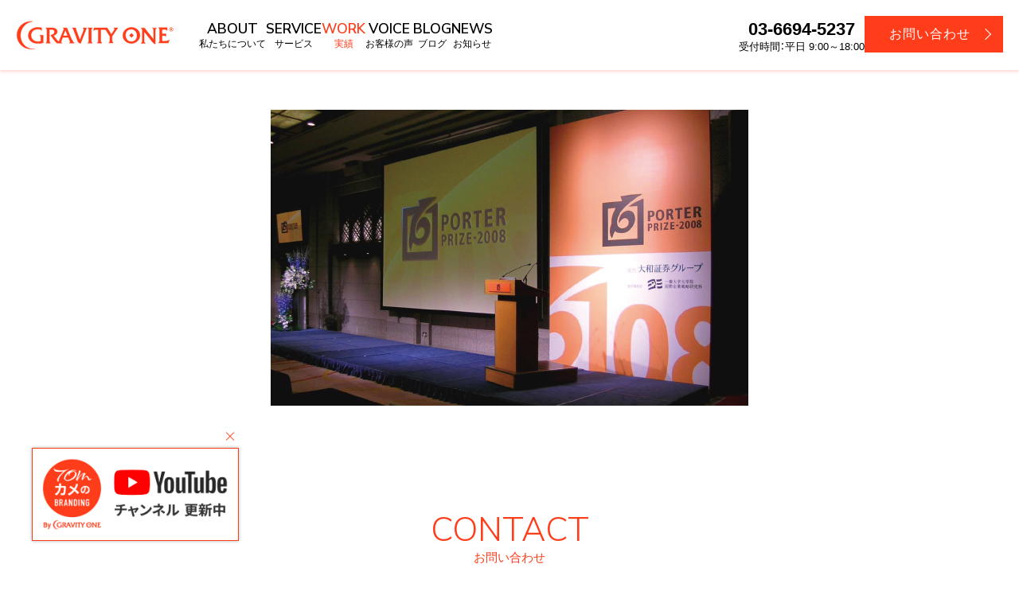

--- FILE ---
content_type: text/html; charset=UTF-8
request_url: https://gravity-one.co.jp/work/porterprize/attachment/w-porterprize_03
body_size: 31675
content:
<!DOCTYPE html>
<html dir="ltr" lang="ja" prefix="og: https://ogp.me/ns#">
<head>
<meta charset="UTF-8">
<meta name="viewport" content="width=device-width,initial-scale=1">
<meta name="google-site-verification" content="tJxg0NTqDAc3auF4UifqSWJW8egg7rk09pFdp6f71nI" />

<script src="//maps.googleapis.com/maps/api/js?key=AIzaSyCKim_ZJHnqjN1Cycsswo0cDw4scAppUG0"></script>
	<style>img:is([sizes="auto" i], [sizes^="auto," i]) { contain-intrinsic-size: 3000px 1500px }</style>
	
		<!-- All in One SEO 4.7.9.1 - aioseo.com -->
		<title>w-porterprize_03 | Gravity One</title>
	<meta name="robots" content="max-snippet:-1, max-image-preview:large, max-video-preview:-1" />
	<meta name="author" content="gravity"/>
	<link rel="canonical" href="https://gravity-one.co.jp/work/porterprize/attachment/w-porterprize_03" />
	<meta name="generator" content="All in One SEO (AIOSEO) 4.7.9.1" />
		<meta property="og:locale" content="ja_JP" />
		<meta property="og:site_name" content="Gravity One → Branding専門" />
		<meta property="og:type" content="article" />
		<meta property="og:title" content="w-porterprize_03 | Gravity One" />
		<meta property="og:url" content="https://gravity-one.co.jp/work/porterprize/attachment/w-porterprize_03" />
		<meta property="article:published_time" content="2020-06-24T02:08:10+00:00" />
		<meta property="article:modified_time" content="2020-06-24T02:08:10+00:00" />
		<meta name="twitter:card" content="summary" />
		<meta name="twitter:title" content="w-porterprize_03 | Gravity One" />
		<meta name="google" content="nositelinkssearchbox" />
		<script type="application/ld+json" class="aioseo-schema">
			{"@context":"https:\/\/schema.org","@graph":[{"@type":"BreadcrumbList","@id":"https:\/\/gravity-one.co.jp\/work\/porterprize\/attachment\/w-porterprize_03#breadcrumblist","itemListElement":[{"@type":"ListItem","@id":"https:\/\/gravity-one.co.jp\/#listItem","position":1,"name":"\u5bb6","item":"https:\/\/gravity-one.co.jp\/","nextItem":{"@type":"ListItem","@id":"https:\/\/gravity-one.co.jp\/work\/porterprize\/attachment\/w-porterprize_03#listItem","name":"w-porterprize_03"}},{"@type":"ListItem","@id":"https:\/\/gravity-one.co.jp\/work\/porterprize\/attachment\/w-porterprize_03#listItem","position":2,"name":"w-porterprize_03","previousItem":{"@type":"ListItem","@id":"https:\/\/gravity-one.co.jp\/#listItem","name":"\u5bb6"}}]},{"@type":"ItemPage","@id":"https:\/\/gravity-one.co.jp\/work\/porterprize\/attachment\/w-porterprize_03#itempage","url":"https:\/\/gravity-one.co.jp\/work\/porterprize\/attachment\/w-porterprize_03","name":"w-porterprize_03 | Gravity One","inLanguage":"ja","isPartOf":{"@id":"https:\/\/gravity-one.co.jp\/#website"},"breadcrumb":{"@id":"https:\/\/gravity-one.co.jp\/work\/porterprize\/attachment\/w-porterprize_03#breadcrumblist"},"author":{"@id":"https:\/\/gravity-one.co.jp\/author\/gravity#author"},"creator":{"@id":"https:\/\/gravity-one.co.jp\/author\/gravity#author"},"datePublished":"2020-06-24T11:08:10+09:00","dateModified":"2020-06-24T11:08:10+09:00"},{"@type":"Organization","@id":"https:\/\/gravity-one.co.jp\/#organization","name":"Gravity One","description":"Branding\u5c02\u9580","url":"https:\/\/gravity-one.co.jp\/"},{"@type":"Person","@id":"https:\/\/gravity-one.co.jp\/author\/gravity#author","url":"https:\/\/gravity-one.co.jp\/author\/gravity","name":"gravity","image":{"@type":"ImageObject","@id":"https:\/\/gravity-one.co.jp\/work\/porterprize\/attachment\/w-porterprize_03#authorImage","url":"https:\/\/secure.gravatar.com\/avatar\/5e1e8aab0e216a4b1c32d0bda1c6cc99?s=96&d=mm&r=g","width":96,"height":96,"caption":"gravity"}},{"@type":"WebSite","@id":"https:\/\/gravity-one.co.jp\/#website","url":"https:\/\/gravity-one.co.jp\/","name":"Gravity One","description":"Branding\u5c02\u9580","inLanguage":"ja","publisher":{"@id":"https:\/\/gravity-one.co.jp\/#organization"}}]}
		</script>
		<!-- All in One SEO -->

<style id='classic-theme-styles-inline-css' type='text/css'>
/*! This file is auto-generated */
.wp-block-button__link{color:#fff;background-color:#32373c;border-radius:9999px;box-shadow:none;text-decoration:none;padding:calc(.667em + 2px) calc(1.333em + 2px);font-size:1.125em}.wp-block-file__button{background:#32373c;color:#fff;text-decoration:none}
</style>
<style id='global-styles-inline-css' type='text/css'>
:root{--wp--preset--aspect-ratio--square: 1;--wp--preset--aspect-ratio--4-3: 4/3;--wp--preset--aspect-ratio--3-4: 3/4;--wp--preset--aspect-ratio--3-2: 3/2;--wp--preset--aspect-ratio--2-3: 2/3;--wp--preset--aspect-ratio--16-9: 16/9;--wp--preset--aspect-ratio--9-16: 9/16;--wp--preset--color--black: #000000;--wp--preset--color--cyan-bluish-gray: #abb8c3;--wp--preset--color--white: #ffffff;--wp--preset--color--pale-pink: #f78da7;--wp--preset--color--vivid-red: #cf2e2e;--wp--preset--color--luminous-vivid-orange: #ff6900;--wp--preset--color--luminous-vivid-amber: #fcb900;--wp--preset--color--light-green-cyan: #7bdcb5;--wp--preset--color--vivid-green-cyan: #00d084;--wp--preset--color--pale-cyan-blue: #8ed1fc;--wp--preset--color--vivid-cyan-blue: #0693e3;--wp--preset--color--vivid-purple: #9b51e0;--wp--preset--gradient--vivid-cyan-blue-to-vivid-purple: linear-gradient(135deg,rgba(6,147,227,1) 0%,rgb(155,81,224) 100%);--wp--preset--gradient--light-green-cyan-to-vivid-green-cyan: linear-gradient(135deg,rgb(122,220,180) 0%,rgb(0,208,130) 100%);--wp--preset--gradient--luminous-vivid-amber-to-luminous-vivid-orange: linear-gradient(135deg,rgba(252,185,0,1) 0%,rgba(255,105,0,1) 100%);--wp--preset--gradient--luminous-vivid-orange-to-vivid-red: linear-gradient(135deg,rgba(255,105,0,1) 0%,rgb(207,46,46) 100%);--wp--preset--gradient--very-light-gray-to-cyan-bluish-gray: linear-gradient(135deg,rgb(238,238,238) 0%,rgb(169,184,195) 100%);--wp--preset--gradient--cool-to-warm-spectrum: linear-gradient(135deg,rgb(74,234,220) 0%,rgb(151,120,209) 20%,rgb(207,42,186) 40%,rgb(238,44,130) 60%,rgb(251,105,98) 80%,rgb(254,248,76) 100%);--wp--preset--gradient--blush-light-purple: linear-gradient(135deg,rgb(255,206,236) 0%,rgb(152,150,240) 100%);--wp--preset--gradient--blush-bordeaux: linear-gradient(135deg,rgb(254,205,165) 0%,rgb(254,45,45) 50%,rgb(107,0,62) 100%);--wp--preset--gradient--luminous-dusk: linear-gradient(135deg,rgb(255,203,112) 0%,rgb(199,81,192) 50%,rgb(65,88,208) 100%);--wp--preset--gradient--pale-ocean: linear-gradient(135deg,rgb(255,245,203) 0%,rgb(182,227,212) 50%,rgb(51,167,181) 100%);--wp--preset--gradient--electric-grass: linear-gradient(135deg,rgb(202,248,128) 0%,rgb(113,206,126) 100%);--wp--preset--gradient--midnight: linear-gradient(135deg,rgb(2,3,129) 0%,rgb(40,116,252) 100%);--wp--preset--font-size--small: 13px;--wp--preset--font-size--medium: 20px;--wp--preset--font-size--large: 36px;--wp--preset--font-size--x-large: 42px;--wp--preset--spacing--20: 0.44rem;--wp--preset--spacing--30: 0.67rem;--wp--preset--spacing--40: 1rem;--wp--preset--spacing--50: 1.5rem;--wp--preset--spacing--60: 2.25rem;--wp--preset--spacing--70: 3.38rem;--wp--preset--spacing--80: 5.06rem;--wp--preset--shadow--natural: 6px 6px 9px rgba(0, 0, 0, 0.2);--wp--preset--shadow--deep: 12px 12px 50px rgba(0, 0, 0, 0.4);--wp--preset--shadow--sharp: 6px 6px 0px rgba(0, 0, 0, 0.2);--wp--preset--shadow--outlined: 6px 6px 0px -3px rgba(255, 255, 255, 1), 6px 6px rgba(0, 0, 0, 1);--wp--preset--shadow--crisp: 6px 6px 0px rgba(0, 0, 0, 1);}:where(.is-layout-flex){gap: 0.5em;}:where(.is-layout-grid){gap: 0.5em;}body .is-layout-flex{display: flex;}.is-layout-flex{flex-wrap: wrap;align-items: center;}.is-layout-flex > :is(*, div){margin: 0;}body .is-layout-grid{display: grid;}.is-layout-grid > :is(*, div){margin: 0;}:where(.wp-block-columns.is-layout-flex){gap: 2em;}:where(.wp-block-columns.is-layout-grid){gap: 2em;}:where(.wp-block-post-template.is-layout-flex){gap: 1.25em;}:where(.wp-block-post-template.is-layout-grid){gap: 1.25em;}.has-black-color{color: var(--wp--preset--color--black) !important;}.has-cyan-bluish-gray-color{color: var(--wp--preset--color--cyan-bluish-gray) !important;}.has-white-color{color: var(--wp--preset--color--white) !important;}.has-pale-pink-color{color: var(--wp--preset--color--pale-pink) !important;}.has-vivid-red-color{color: var(--wp--preset--color--vivid-red) !important;}.has-luminous-vivid-orange-color{color: var(--wp--preset--color--luminous-vivid-orange) !important;}.has-luminous-vivid-amber-color{color: var(--wp--preset--color--luminous-vivid-amber) !important;}.has-light-green-cyan-color{color: var(--wp--preset--color--light-green-cyan) !important;}.has-vivid-green-cyan-color{color: var(--wp--preset--color--vivid-green-cyan) !important;}.has-pale-cyan-blue-color{color: var(--wp--preset--color--pale-cyan-blue) !important;}.has-vivid-cyan-blue-color{color: var(--wp--preset--color--vivid-cyan-blue) !important;}.has-vivid-purple-color{color: var(--wp--preset--color--vivid-purple) !important;}.has-black-background-color{background-color: var(--wp--preset--color--black) !important;}.has-cyan-bluish-gray-background-color{background-color: var(--wp--preset--color--cyan-bluish-gray) !important;}.has-white-background-color{background-color: var(--wp--preset--color--white) !important;}.has-pale-pink-background-color{background-color: var(--wp--preset--color--pale-pink) !important;}.has-vivid-red-background-color{background-color: var(--wp--preset--color--vivid-red) !important;}.has-luminous-vivid-orange-background-color{background-color: var(--wp--preset--color--luminous-vivid-orange) !important;}.has-luminous-vivid-amber-background-color{background-color: var(--wp--preset--color--luminous-vivid-amber) !important;}.has-light-green-cyan-background-color{background-color: var(--wp--preset--color--light-green-cyan) !important;}.has-vivid-green-cyan-background-color{background-color: var(--wp--preset--color--vivid-green-cyan) !important;}.has-pale-cyan-blue-background-color{background-color: var(--wp--preset--color--pale-cyan-blue) !important;}.has-vivid-cyan-blue-background-color{background-color: var(--wp--preset--color--vivid-cyan-blue) !important;}.has-vivid-purple-background-color{background-color: var(--wp--preset--color--vivid-purple) !important;}.has-black-border-color{border-color: var(--wp--preset--color--black) !important;}.has-cyan-bluish-gray-border-color{border-color: var(--wp--preset--color--cyan-bluish-gray) !important;}.has-white-border-color{border-color: var(--wp--preset--color--white) !important;}.has-pale-pink-border-color{border-color: var(--wp--preset--color--pale-pink) !important;}.has-vivid-red-border-color{border-color: var(--wp--preset--color--vivid-red) !important;}.has-luminous-vivid-orange-border-color{border-color: var(--wp--preset--color--luminous-vivid-orange) !important;}.has-luminous-vivid-amber-border-color{border-color: var(--wp--preset--color--luminous-vivid-amber) !important;}.has-light-green-cyan-border-color{border-color: var(--wp--preset--color--light-green-cyan) !important;}.has-vivid-green-cyan-border-color{border-color: var(--wp--preset--color--vivid-green-cyan) !important;}.has-pale-cyan-blue-border-color{border-color: var(--wp--preset--color--pale-cyan-blue) !important;}.has-vivid-cyan-blue-border-color{border-color: var(--wp--preset--color--vivid-cyan-blue) !important;}.has-vivid-purple-border-color{border-color: var(--wp--preset--color--vivid-purple) !important;}.has-vivid-cyan-blue-to-vivid-purple-gradient-background{background: var(--wp--preset--gradient--vivid-cyan-blue-to-vivid-purple) !important;}.has-light-green-cyan-to-vivid-green-cyan-gradient-background{background: var(--wp--preset--gradient--light-green-cyan-to-vivid-green-cyan) !important;}.has-luminous-vivid-amber-to-luminous-vivid-orange-gradient-background{background: var(--wp--preset--gradient--luminous-vivid-amber-to-luminous-vivid-orange) !important;}.has-luminous-vivid-orange-to-vivid-red-gradient-background{background: var(--wp--preset--gradient--luminous-vivid-orange-to-vivid-red) !important;}.has-very-light-gray-to-cyan-bluish-gray-gradient-background{background: var(--wp--preset--gradient--very-light-gray-to-cyan-bluish-gray) !important;}.has-cool-to-warm-spectrum-gradient-background{background: var(--wp--preset--gradient--cool-to-warm-spectrum) !important;}.has-blush-light-purple-gradient-background{background: var(--wp--preset--gradient--blush-light-purple) !important;}.has-blush-bordeaux-gradient-background{background: var(--wp--preset--gradient--blush-bordeaux) !important;}.has-luminous-dusk-gradient-background{background: var(--wp--preset--gradient--luminous-dusk) !important;}.has-pale-ocean-gradient-background{background: var(--wp--preset--gradient--pale-ocean) !important;}.has-electric-grass-gradient-background{background: var(--wp--preset--gradient--electric-grass) !important;}.has-midnight-gradient-background{background: var(--wp--preset--gradient--midnight) !important;}.has-small-font-size{font-size: var(--wp--preset--font-size--small) !important;}.has-medium-font-size{font-size: var(--wp--preset--font-size--medium) !important;}.has-large-font-size{font-size: var(--wp--preset--font-size--large) !important;}.has-x-large-font-size{font-size: var(--wp--preset--font-size--x-large) !important;}
:where(.wp-block-post-template.is-layout-flex){gap: 1.25em;}:where(.wp-block-post-template.is-layout-grid){gap: 1.25em;}
:where(.wp-block-columns.is-layout-flex){gap: 2em;}:where(.wp-block-columns.is-layout-grid){gap: 2em;}
:root :where(.wp-block-pullquote){font-size: 1.5em;line-height: 1.6;}
</style>
<link rel='stylesheet' id='contact-form-7-css' href='https://gravity-one.co.jp/c/wp-content/plugins/contact-form-7/includes/css/styles.css?ver=6.0.4' type='text/css' media='all' />
<link rel='stylesheet' id='gfont-css' href='https://fonts.googleapis.com/css2?family=Nunito+Sans%3Awght%40300%3B600&#038;display=swap&#038;ver=6.7.4' type='text/css' media='all' />
<link rel='stylesheet' id='yakuhannoto-css' href='https://cdn.jsdelivr.net/npm/yakuhanjp@4.1.1/dist/css/yakuhanjp.css?202601311944&#038;ver=6.7.4' type='text/css' media='all' />
<link rel='stylesheet' id='style-css' href='https://gravity-one.co.jp/css/style.css?202412202601311944&#038;ver=6.7.4' type='text/css' media='all' />
<style id='akismet-widget-style-inline-css' type='text/css'>

			.a-stats {
				--akismet-color-mid-green: #357b49;
				--akismet-color-white: #fff;
				--akismet-color-light-grey: #f6f7f7;

				max-width: 350px;
				width: auto;
			}

			.a-stats * {
				all: unset;
				box-sizing: border-box;
			}

			.a-stats strong {
				font-weight: 600;
			}

			.a-stats a.a-stats__link,
			.a-stats a.a-stats__link:visited,
			.a-stats a.a-stats__link:active {
				background: var(--akismet-color-mid-green);
				border: none;
				box-shadow: none;
				border-radius: 8px;
				color: var(--akismet-color-white);
				cursor: pointer;
				display: block;
				font-family: -apple-system, BlinkMacSystemFont, 'Segoe UI', 'Roboto', 'Oxygen-Sans', 'Ubuntu', 'Cantarell', 'Helvetica Neue', sans-serif;
				font-weight: 500;
				padding: 12px;
				text-align: center;
				text-decoration: none;
				transition: all 0.2s ease;
			}

			/* Extra specificity to deal with TwentyTwentyOne focus style */
			.widget .a-stats a.a-stats__link:focus {
				background: var(--akismet-color-mid-green);
				color: var(--akismet-color-white);
				text-decoration: none;
			}

			.a-stats a.a-stats__link:hover {
				filter: brightness(110%);
				box-shadow: 0 4px 12px rgba(0, 0, 0, 0.06), 0 0 2px rgba(0, 0, 0, 0.16);
			}

			.a-stats .count {
				color: var(--akismet-color-white);
				display: block;
				font-size: 1.5em;
				line-height: 1.4;
				padding: 0 13px;
				white-space: nowrap;
			}
		
</style>
<link rel='stylesheet' id='aurora-heatmap-css' href='https://gravity-one.co.jp/c/wp-content/plugins/aurora-heatmap/style.css?ver=1.7.0' type='text/css' media='all' />
<script type="text/javascript" id="aurora-heatmap-js-extra">
/* <![CDATA[ */
var aurora_heatmap = {"_mode":"reporter","ajax_url":"https:\/\/gravity-one.co.jp\/c\/wp-admin\/admin-ajax.php","action":"aurora_heatmap","reports":"click_pc,click_mobile","debug":"0","ajax_delay_time":"3000","ajax_interval":"10","ajax_bulk":null};
/* ]]> */
</script>
<script type="text/javascript" src="https://gravity-one.co.jp/c/wp-content/plugins/aurora-heatmap/js/aurora-heatmap.min.js?ver=1.7.0" id="aurora-heatmap-js"></script>

<!-- Global site tag (gtag.js) - Google Analytics -->
<script async src="https://www.googletagmanager.com/gtag/js?id=UA-126125163-1"></script>
<script>
  window.dataLayer = window.dataLayer || [];
  function gtag(){dataLayer.push(arguments);}
  gtag('js', new Date());

  gtag('config', 'UA-126125163-1');
</script>

<!-- Google Tag Manager -->
<script>(function(w,d,s,l,i){w[l]=w[l]||[];w[l].push({'gtm.start':
new Date().getTime(),event:'gtm.js'});var f=d.getElementsByTagName(s)[0],
j=d.createElement(s),dl=l!='dataLayer'?'&l='+l:'';j.async=true;j.src=
'https://www.googletagmanager.com/gtm.js?id='+i+dl;f.parentNode.insertBefore(j,f);
})(window,document,'script','dataLayer','GTM-NRFTG5X');</script>
<!-- End Google Tag Manager -->

</head>

<body class="attachment attachment-template-default single single-attachment postid-2598 attachmentid-2598 attachment-jpeg">
<!-- Google Tag Manager (noscript) -->
<noscript><iframe src="https://www.googletagmanager.com/ns.html?id=GTM-NRFTG5X"
height="0" width="0" style="display:none;visibility:hidden"></iframe></noscript>
<!-- End Google Tag Manager (noscript) -->


<div class="container-banner"><div class="close"><span></span><span></span></div><a href="https://www.youtube.com/@tomkame-branding" target="_blank" class="inner"><img src="/images/banner/tomekame.png" alt=""></a>
</div>

  <div class="screen-layout">
    <div class="global-header">
  <div class="inner">
    <div class="logo"><a href="/"><!--img src="/images/common/logo_w.svg" alt="Gravity One | グラビティーワン株式会社" class="logo-white"--><img src="/images/common/logo_o.svg?" alt="Gravity One | グラビティーワン株式会社" class="logo-orange"></a></div>
    <div class="nav-wrap">
      <div class="global-nav">
        <ul>
          <li>
            <a href="/about/"><span class="main">ABOUT</span><span class="sub">私たちについて</span></a>
            <ul class="submenu">
              <li><a href="/about/approach">グラビティーワン独自のアプローチ</a></li>
            </ul>
          </li>
          <li>
            <a href="/service/"><span class="main">SERVICE</span><span class="sub">サービス</span></a>
            <ul class="submenu">
              <li><a href="/service/strategy">ブランド戦略</a></li>
              <li><a href="/service/naming">ネーミング</a></li>
              <li><a href="/service/logo">ロゴデザイン</a></li>
              <li><a href="/service/package">パッケージデザイン</a></li>
              <li><a href="/service/communication">コミュニケーション</a></li>
            </ul>
          </li>
          <li><a href="/work/"><span class="main">WORK</span><span class="sub">実績</span></a></li>
          <li><a href="/voice/"><span class="main">VOICE</span><span class="sub">お客様の声</span></a></li>
          <li><a href="/blog/"><span class="main">BLOG</span><span class="sub">ブログ</span></a></li>
          <li><a href="/news/"><span class="main">NEWS</span><span class="sub">お知らせ</span></a></li>
        </ul>
      </div>
      <div class="contact">
        <ul>
          <li class="tel"><span class="number">03-6694-5237</span><span class="caption">受付時間：平日 9:00～18:00</span></li>
          <li class="form"><a href="/contact/" class="btn-em">お問い合わせ</a></li>
        </ul>
      </div>
    </div>
    <div id="sp-nav" class="burger-layout"><div class="inner"><span></span><span></span><span></span></div></div>
  </div>
</div>


	
		
        <main class="main-content"><style type="text/css">.attachment > a{display:block}.attachment > a > img{display:block;margin:0 auto;padding:50px 0;height:auto}</style><p class="attachment"><a href='https://gravity-one.co.jp/c/wp-content/uploads/2018/11/w-porterprize_03.jpg'><img fetchpriority="high" decoding="async" width="600" height="372" src="https://gravity-one.co.jp/c/wp-content/uploads/2018/11/w-porterprize_03.jpg" class="attachment-medium size-medium" alt="" srcset="https://gravity-one.co.jp/c/wp-content/uploads/2018/11/w-porterprize_03.jpg 600w, https://gravity-one.co.jp/c/wp-content/uploads/2018/11/w-porterprize_03-400x248.jpg 400w" sizes="(max-width: 600px) 100vw, 600px" /></a></p>
</main>
			






<footer class="footer-layout">
    <section class="section-contact">
    <div class="layout-wrapper">
      <div class="page-header -center">
        <h1 class="page-title -line">CONTACT<span class="ruby">お問い合わせ</span></h1>
      </div>
      <div class="summary">
        <p class="_center">まずはお気軽にご連絡ください。</p>
        <div class="container-contact">
          <div class="-tel">
            <span class="main">03-6694-5237</span><span class="sub">受付時間：平日 9:00～18:00</span>
          </div>
          <div class="-form">
            <a href="/contact" class="btn-em">メールでの問い合わせ</a>
          </div>
        </div>
      </div>
    </div>
  </section>
  
  <div class="inner">
    <div class="layout-wrapper">
      <nav class="nav-footer">
        <div class="inner">
          <div class="list">
            <div class="items">
              <dl>
                <dt><a href="/about/">ABOUT<span class="ruby">私たちについて</span></a></dt>
                <dd>
                  <ul class="list-arrow">
                    <!-- <li><a href="/about/#message">メッセージ</a></li>
                    <li><a href="/about/#KAMEGAITsutomu">亀谷　勉</a></li>
                    <li><a href="/about/#philosophy">企業理念</a></li>
                    <li><a href="/about/#detail">会社概要/アクセス</a></li> -->
                    <li><a href="/about/approach">グラビティーワン<br>独自のアプローチ</a></li>
                  </ul>
                </dd>
              </dl>
            </div>
            <div class="items">
              <dl>
                <dt><a href="/service/">SERVICE<span class="ruby">サービス</span></a></dt>
                <dd>
                  <ul class="list-arrow">
                    <li><a href="/service/strategy">ブランド戦略</a></li>
                    <li><a href="/service/naming">ネーミング</a></li>
                    <li><a href="/service/logo">ロゴデザイン</a></li>
                    <li><a href="/service/package">パッケージデザイン</a></li>
                    <li><a href="/service/communication">コミュニケーション</a></li>
                  </ul>
                </dd>
              </dl>
            </div>
            <div class="items">
              <dl>
                <dt><a href="/voice/">VOICE<span class="ruby">お客様の声</span></a></dt>
                <dd>
                  <ul class="list-arrow">
                                            <li><a href="https://gravity-one.co.jp/voice/kinrei">株式会社キンレイ様</a></li>
                                                <li><a href="https://gravity-one.co.jp/voice/voice_consist">株式会社コンシスト様</a></li>
                                                <li><a href="https://gravity-one.co.jp/voice/macchialabel">株式会社JIMOS様</a></li>
                                              </ul>
                    </dd>
                  </dl>
            </div>
            <div class="items">
              <dl>
                <dt><a href="/case-study/">CASE STUDY<span class="ruby">ケーススタディ</span></a></dt>
                <dd>
                  <ul class="list-arrow">
                                         <li><a href="https://gravity-one.co.jp/case-study/kinrei-c">株式会社キンレイ様</a></li>
                                            <li><a href="https://gravity-one.co.jp/case-study/nop">日本オイルポンプ株式会社様</a></li>
                                            <li><a href="https://gravity-one.co.jp/case-study/consist">株式会社コンシスト様</a></li>
                                            <li><a href="https://gravity-one.co.jp/case-study/jimos_macchialabel">株式会社 JIMOS様 </a></li>
                                          </ul>
                  </dd>
                </dl>
            </div>
            <div class="items">
              <dl>
                <dt><a href="/seminar/">SEMINAR<span class="ruby">セミナー</span></a></dt>
                <dd>
                  <ul class="list-arrow">
                    <li><a href="/seminar/">講演</a></li>
                    <li><a href="/seminar/study">幹部・社員研修<br>「ブランド勉強会」</a></li>
                  </ul>
                </dd>
              </dl>
            </div>
            <div class="items">
              <dl>
                <dt>
                  <a href="/work/">WORK<span class="ruby">実績</span></a>
                </dt>
              </dl>
              <dl>
                <dt><a href="/blog">BLOG<span class="ruby">ブログ</span></a></dt>
              </dl>
              <dl>
                <dt><a href="/news">NEWS<span class="ruby">ニュース</span></a></dt>
              </dl>
            </div>
          </div>


        </div>
      </nav>

      <div class="info">
        <div class="logo"><a href="/"><img src="/images/common/logo_w.svg" alt="Gravity One | グラビティーワン株式会社" class="logo-orange"><span class="caption">グラビティーワン株式会社</span></a></div>
        <div class="contact">
          <ul>
            <li class="mail"><a href="/contact">メールでの問い合わせ</a></li>
            <li class="tel"><div class="inner"><span class="main">03-5856-7533</span><span class="sub">受付時間：平日 9:00～18:00</span></div></li>
          </ul>
        </div>

        <div class="mailmag">
          <script>(function() {
	window.mc4wp = window.mc4wp || {
		listeners: [],
		forms: {
			on: function(evt, cb) {
				window.mc4wp.listeners.push(
					{
						event   : evt,
						callback: cb
					}
				);
			}
		}
	}
})();
</script><!-- Mailchimp for WordPress v4.10.1 - https://wordpress.org/plugins/mailchimp-for-wp/ --><form id="mc4wp-form-1" class="mc4wp-form mc4wp-form-2895" method="post" data-id="2895" data-name="Get Newsletter" ><div class="mc4wp-form-fields"><div class="container-newsletter">
  <div class="form">
    <div class="mc4wp-response"></div>
    <div class="title">
      最新ブログのお知らせメール<br class="_sp"> (月2回配信) に登録を希望
    </div>
    
    <div class="field">
      <input type="email" name="EMAIL" placeholder="Email address" required class="text-field">
      <span class="btn"><input type="submit" value="登録"></span>
    </div>
  </div>
</div>
</div><label style="display: none !important;">ボットではない場合はこの欄を空のままにしてください: <input type="text" name="_mc4wp_honeypot" value="" tabindex="-1" autocomplete="off" /></label><input type="hidden" name="_mc4wp_timestamp" value="1769888671" /><input type="hidden" name="_mc4wp_form_id" value="2895" /><input type="hidden" name="_mc4wp_form_element_id" value="mc4wp-form-1" /></form><!-- / Mailchimp for WordPress Plugin -->        </div>
        <!-- <div class="copyright">&copy; 2026 Gravity One Inc.<br class="_PC">All rights reserved.</div> -->
      </div><!--/info-->

    </div><!--/inner-->
  </div>
  <div class="copyright">
    <div class="layout-wrapper">&copy; 2024 Gravity One Inc.All rights reserved.</div>
  </div>
</footer>

    <div class="page-top"><img src="/images/common/arrow_up.svg" alt=""></div>
  </div><!--/screen-layout-->
  <script>(function() {function maybePrefixUrlField () {
  const value = this.value.trim()
  if (value !== '' && value.indexOf('http') !== 0) {
    this.value = 'http://' + value
  }
}

const urlFields = document.querySelectorAll('.mc4wp-form input[type="url"]')
for (let j = 0; j < urlFields.length; j++) {
  urlFields[j].addEventListener('blur', maybePrefixUrlField)
}
})();</script><script type="text/javascript" src="https://gravity-one.co.jp/c/wp-includes/js/dist/hooks.min.js?ver=4d63a3d491d11ffd8ac6" id="wp-hooks-js"></script>
<script type="text/javascript" src="https://gravity-one.co.jp/c/wp-includes/js/dist/i18n.min.js?ver=5e580eb46a90c2b997e6" id="wp-i18n-js"></script>
<script type="text/javascript" id="wp-i18n-js-after">
/* <![CDATA[ */
wp.i18n.setLocaleData( { 'text direction\u0004ltr': [ 'ltr' ] } );
/* ]]> */
</script>
<script type="text/javascript" src="https://gravity-one.co.jp/c/wp-content/plugins/contact-form-7/includes/swv/js/index.js?ver=6.0.4" id="swv-js"></script>
<script type="text/javascript" id="contact-form-7-js-translations">
/* <![CDATA[ */
( function( domain, translations ) {
	var localeData = translations.locale_data[ domain ] || translations.locale_data.messages;
	localeData[""].domain = domain;
	wp.i18n.setLocaleData( localeData, domain );
} )( "contact-form-7", {"translation-revision-date":"2025-02-18 07:36:32+0000","generator":"GlotPress\/4.0.1","domain":"messages","locale_data":{"messages":{"":{"domain":"messages","plural-forms":"nplurals=1; plural=0;","lang":"ja_JP"},"This contact form is placed in the wrong place.":["\u3053\u306e\u30b3\u30f3\u30bf\u30af\u30c8\u30d5\u30a9\u30fc\u30e0\u306f\u9593\u9055\u3063\u305f\u4f4d\u7f6e\u306b\u7f6e\u304b\u308c\u3066\u3044\u307e\u3059\u3002"],"Error:":["\u30a8\u30e9\u30fc:"]}},"comment":{"reference":"includes\/js\/index.js"}} );
/* ]]> */
</script>
<script type="text/javascript" id="contact-form-7-js-before">
/* <![CDATA[ */
var wpcf7 = {
    "api": {
        "root": "https:\/\/gravity-one.co.jp\/wp-json\/",
        "namespace": "contact-form-7\/v1"
    }
};
/* ]]> */
</script>
<script type="text/javascript" src="https://gravity-one.co.jp/c/wp-content/plugins/contact-form-7/includes/js/index.js?ver=6.0.4" id="contact-form-7-js"></script>
<script type="text/javascript" src="https://gravity-one.co.jp/js/lib/jquery-3.4.1.min.js?ver=1" id="jQ-js"></script>
<script type="text/javascript" src="https://gravity-one.co.jp/js/lib/jquery.easing.min.js?ver=1" id="easing-js"></script>
<script type="text/javascript" src="https://gravity-one.co.jp/js/lib/slick.min.js?ver=1" id="slick-js"></script>
<script type="text/javascript" src="https://gravity-one.co.jp/js/lib.js?202402a&amp;ver=1" id="lib-js"></script>
<script type="text/javascript" src="https://www.google.com/recaptcha/api.js?render=6LeP8KoZAAAAAGn5GoCrnEW6nygT_KvHsmJtlE0Y&amp;ver=3.0" id="google-recaptcha-js"></script>
<script type="text/javascript" src="https://gravity-one.co.jp/c/wp-includes/js/dist/vendor/wp-polyfill.min.js?ver=3.15.0" id="wp-polyfill-js"></script>
<script type="text/javascript" id="wpcf7-recaptcha-js-before">
/* <![CDATA[ */
var wpcf7_recaptcha = {
    "sitekey": "6LeP8KoZAAAAAGn5GoCrnEW6nygT_KvHsmJtlE0Y",
    "actions": {
        "homepage": "homepage",
        "contactform": "contactform"
    }
};
/* ]]> */
</script>
<script type="text/javascript" src="https://gravity-one.co.jp/c/wp-content/plugins/contact-form-7/modules/recaptcha/index.js?ver=6.0.4" id="wpcf7-recaptcha-js"></script>
<script type="text/javascript" defer src="https://gravity-one.co.jp/c/wp-content/plugins/mailchimp-for-wp/assets/js/forms.js?ver=4.10.1" id="mc4wp-forms-api-js"></script>
</body>
</html>


--- FILE ---
content_type: text/html; charset=utf-8
request_url: https://www.google.com/recaptcha/api2/anchor?ar=1&k=6LeP8KoZAAAAAGn5GoCrnEW6nygT_KvHsmJtlE0Y&co=aHR0cHM6Ly9ncmF2aXR5LW9uZS5jby5qcDo0NDM.&hl=en&v=N67nZn4AqZkNcbeMu4prBgzg&size=invisible&anchor-ms=20000&execute-ms=30000&cb=4h8ic1tpd1o9
body_size: 48825
content:
<!DOCTYPE HTML><html dir="ltr" lang="en"><head><meta http-equiv="Content-Type" content="text/html; charset=UTF-8">
<meta http-equiv="X-UA-Compatible" content="IE=edge">
<title>reCAPTCHA</title>
<style type="text/css">
/* cyrillic-ext */
@font-face {
  font-family: 'Roboto';
  font-style: normal;
  font-weight: 400;
  font-stretch: 100%;
  src: url(//fonts.gstatic.com/s/roboto/v48/KFO7CnqEu92Fr1ME7kSn66aGLdTylUAMa3GUBHMdazTgWw.woff2) format('woff2');
  unicode-range: U+0460-052F, U+1C80-1C8A, U+20B4, U+2DE0-2DFF, U+A640-A69F, U+FE2E-FE2F;
}
/* cyrillic */
@font-face {
  font-family: 'Roboto';
  font-style: normal;
  font-weight: 400;
  font-stretch: 100%;
  src: url(//fonts.gstatic.com/s/roboto/v48/KFO7CnqEu92Fr1ME7kSn66aGLdTylUAMa3iUBHMdazTgWw.woff2) format('woff2');
  unicode-range: U+0301, U+0400-045F, U+0490-0491, U+04B0-04B1, U+2116;
}
/* greek-ext */
@font-face {
  font-family: 'Roboto';
  font-style: normal;
  font-weight: 400;
  font-stretch: 100%;
  src: url(//fonts.gstatic.com/s/roboto/v48/KFO7CnqEu92Fr1ME7kSn66aGLdTylUAMa3CUBHMdazTgWw.woff2) format('woff2');
  unicode-range: U+1F00-1FFF;
}
/* greek */
@font-face {
  font-family: 'Roboto';
  font-style: normal;
  font-weight: 400;
  font-stretch: 100%;
  src: url(//fonts.gstatic.com/s/roboto/v48/KFO7CnqEu92Fr1ME7kSn66aGLdTylUAMa3-UBHMdazTgWw.woff2) format('woff2');
  unicode-range: U+0370-0377, U+037A-037F, U+0384-038A, U+038C, U+038E-03A1, U+03A3-03FF;
}
/* math */
@font-face {
  font-family: 'Roboto';
  font-style: normal;
  font-weight: 400;
  font-stretch: 100%;
  src: url(//fonts.gstatic.com/s/roboto/v48/KFO7CnqEu92Fr1ME7kSn66aGLdTylUAMawCUBHMdazTgWw.woff2) format('woff2');
  unicode-range: U+0302-0303, U+0305, U+0307-0308, U+0310, U+0312, U+0315, U+031A, U+0326-0327, U+032C, U+032F-0330, U+0332-0333, U+0338, U+033A, U+0346, U+034D, U+0391-03A1, U+03A3-03A9, U+03B1-03C9, U+03D1, U+03D5-03D6, U+03F0-03F1, U+03F4-03F5, U+2016-2017, U+2034-2038, U+203C, U+2040, U+2043, U+2047, U+2050, U+2057, U+205F, U+2070-2071, U+2074-208E, U+2090-209C, U+20D0-20DC, U+20E1, U+20E5-20EF, U+2100-2112, U+2114-2115, U+2117-2121, U+2123-214F, U+2190, U+2192, U+2194-21AE, U+21B0-21E5, U+21F1-21F2, U+21F4-2211, U+2213-2214, U+2216-22FF, U+2308-230B, U+2310, U+2319, U+231C-2321, U+2336-237A, U+237C, U+2395, U+239B-23B7, U+23D0, U+23DC-23E1, U+2474-2475, U+25AF, U+25B3, U+25B7, U+25BD, U+25C1, U+25CA, U+25CC, U+25FB, U+266D-266F, U+27C0-27FF, U+2900-2AFF, U+2B0E-2B11, U+2B30-2B4C, U+2BFE, U+3030, U+FF5B, U+FF5D, U+1D400-1D7FF, U+1EE00-1EEFF;
}
/* symbols */
@font-face {
  font-family: 'Roboto';
  font-style: normal;
  font-weight: 400;
  font-stretch: 100%;
  src: url(//fonts.gstatic.com/s/roboto/v48/KFO7CnqEu92Fr1ME7kSn66aGLdTylUAMaxKUBHMdazTgWw.woff2) format('woff2');
  unicode-range: U+0001-000C, U+000E-001F, U+007F-009F, U+20DD-20E0, U+20E2-20E4, U+2150-218F, U+2190, U+2192, U+2194-2199, U+21AF, U+21E6-21F0, U+21F3, U+2218-2219, U+2299, U+22C4-22C6, U+2300-243F, U+2440-244A, U+2460-24FF, U+25A0-27BF, U+2800-28FF, U+2921-2922, U+2981, U+29BF, U+29EB, U+2B00-2BFF, U+4DC0-4DFF, U+FFF9-FFFB, U+10140-1018E, U+10190-1019C, U+101A0, U+101D0-101FD, U+102E0-102FB, U+10E60-10E7E, U+1D2C0-1D2D3, U+1D2E0-1D37F, U+1F000-1F0FF, U+1F100-1F1AD, U+1F1E6-1F1FF, U+1F30D-1F30F, U+1F315, U+1F31C, U+1F31E, U+1F320-1F32C, U+1F336, U+1F378, U+1F37D, U+1F382, U+1F393-1F39F, U+1F3A7-1F3A8, U+1F3AC-1F3AF, U+1F3C2, U+1F3C4-1F3C6, U+1F3CA-1F3CE, U+1F3D4-1F3E0, U+1F3ED, U+1F3F1-1F3F3, U+1F3F5-1F3F7, U+1F408, U+1F415, U+1F41F, U+1F426, U+1F43F, U+1F441-1F442, U+1F444, U+1F446-1F449, U+1F44C-1F44E, U+1F453, U+1F46A, U+1F47D, U+1F4A3, U+1F4B0, U+1F4B3, U+1F4B9, U+1F4BB, U+1F4BF, U+1F4C8-1F4CB, U+1F4D6, U+1F4DA, U+1F4DF, U+1F4E3-1F4E6, U+1F4EA-1F4ED, U+1F4F7, U+1F4F9-1F4FB, U+1F4FD-1F4FE, U+1F503, U+1F507-1F50B, U+1F50D, U+1F512-1F513, U+1F53E-1F54A, U+1F54F-1F5FA, U+1F610, U+1F650-1F67F, U+1F687, U+1F68D, U+1F691, U+1F694, U+1F698, U+1F6AD, U+1F6B2, U+1F6B9-1F6BA, U+1F6BC, U+1F6C6-1F6CF, U+1F6D3-1F6D7, U+1F6E0-1F6EA, U+1F6F0-1F6F3, U+1F6F7-1F6FC, U+1F700-1F7FF, U+1F800-1F80B, U+1F810-1F847, U+1F850-1F859, U+1F860-1F887, U+1F890-1F8AD, U+1F8B0-1F8BB, U+1F8C0-1F8C1, U+1F900-1F90B, U+1F93B, U+1F946, U+1F984, U+1F996, U+1F9E9, U+1FA00-1FA6F, U+1FA70-1FA7C, U+1FA80-1FA89, U+1FA8F-1FAC6, U+1FACE-1FADC, U+1FADF-1FAE9, U+1FAF0-1FAF8, U+1FB00-1FBFF;
}
/* vietnamese */
@font-face {
  font-family: 'Roboto';
  font-style: normal;
  font-weight: 400;
  font-stretch: 100%;
  src: url(//fonts.gstatic.com/s/roboto/v48/KFO7CnqEu92Fr1ME7kSn66aGLdTylUAMa3OUBHMdazTgWw.woff2) format('woff2');
  unicode-range: U+0102-0103, U+0110-0111, U+0128-0129, U+0168-0169, U+01A0-01A1, U+01AF-01B0, U+0300-0301, U+0303-0304, U+0308-0309, U+0323, U+0329, U+1EA0-1EF9, U+20AB;
}
/* latin-ext */
@font-face {
  font-family: 'Roboto';
  font-style: normal;
  font-weight: 400;
  font-stretch: 100%;
  src: url(//fonts.gstatic.com/s/roboto/v48/KFO7CnqEu92Fr1ME7kSn66aGLdTylUAMa3KUBHMdazTgWw.woff2) format('woff2');
  unicode-range: U+0100-02BA, U+02BD-02C5, U+02C7-02CC, U+02CE-02D7, U+02DD-02FF, U+0304, U+0308, U+0329, U+1D00-1DBF, U+1E00-1E9F, U+1EF2-1EFF, U+2020, U+20A0-20AB, U+20AD-20C0, U+2113, U+2C60-2C7F, U+A720-A7FF;
}
/* latin */
@font-face {
  font-family: 'Roboto';
  font-style: normal;
  font-weight: 400;
  font-stretch: 100%;
  src: url(//fonts.gstatic.com/s/roboto/v48/KFO7CnqEu92Fr1ME7kSn66aGLdTylUAMa3yUBHMdazQ.woff2) format('woff2');
  unicode-range: U+0000-00FF, U+0131, U+0152-0153, U+02BB-02BC, U+02C6, U+02DA, U+02DC, U+0304, U+0308, U+0329, U+2000-206F, U+20AC, U+2122, U+2191, U+2193, U+2212, U+2215, U+FEFF, U+FFFD;
}
/* cyrillic-ext */
@font-face {
  font-family: 'Roboto';
  font-style: normal;
  font-weight: 500;
  font-stretch: 100%;
  src: url(//fonts.gstatic.com/s/roboto/v48/KFO7CnqEu92Fr1ME7kSn66aGLdTylUAMa3GUBHMdazTgWw.woff2) format('woff2');
  unicode-range: U+0460-052F, U+1C80-1C8A, U+20B4, U+2DE0-2DFF, U+A640-A69F, U+FE2E-FE2F;
}
/* cyrillic */
@font-face {
  font-family: 'Roboto';
  font-style: normal;
  font-weight: 500;
  font-stretch: 100%;
  src: url(//fonts.gstatic.com/s/roboto/v48/KFO7CnqEu92Fr1ME7kSn66aGLdTylUAMa3iUBHMdazTgWw.woff2) format('woff2');
  unicode-range: U+0301, U+0400-045F, U+0490-0491, U+04B0-04B1, U+2116;
}
/* greek-ext */
@font-face {
  font-family: 'Roboto';
  font-style: normal;
  font-weight: 500;
  font-stretch: 100%;
  src: url(//fonts.gstatic.com/s/roboto/v48/KFO7CnqEu92Fr1ME7kSn66aGLdTylUAMa3CUBHMdazTgWw.woff2) format('woff2');
  unicode-range: U+1F00-1FFF;
}
/* greek */
@font-face {
  font-family: 'Roboto';
  font-style: normal;
  font-weight: 500;
  font-stretch: 100%;
  src: url(//fonts.gstatic.com/s/roboto/v48/KFO7CnqEu92Fr1ME7kSn66aGLdTylUAMa3-UBHMdazTgWw.woff2) format('woff2');
  unicode-range: U+0370-0377, U+037A-037F, U+0384-038A, U+038C, U+038E-03A1, U+03A3-03FF;
}
/* math */
@font-face {
  font-family: 'Roboto';
  font-style: normal;
  font-weight: 500;
  font-stretch: 100%;
  src: url(//fonts.gstatic.com/s/roboto/v48/KFO7CnqEu92Fr1ME7kSn66aGLdTylUAMawCUBHMdazTgWw.woff2) format('woff2');
  unicode-range: U+0302-0303, U+0305, U+0307-0308, U+0310, U+0312, U+0315, U+031A, U+0326-0327, U+032C, U+032F-0330, U+0332-0333, U+0338, U+033A, U+0346, U+034D, U+0391-03A1, U+03A3-03A9, U+03B1-03C9, U+03D1, U+03D5-03D6, U+03F0-03F1, U+03F4-03F5, U+2016-2017, U+2034-2038, U+203C, U+2040, U+2043, U+2047, U+2050, U+2057, U+205F, U+2070-2071, U+2074-208E, U+2090-209C, U+20D0-20DC, U+20E1, U+20E5-20EF, U+2100-2112, U+2114-2115, U+2117-2121, U+2123-214F, U+2190, U+2192, U+2194-21AE, U+21B0-21E5, U+21F1-21F2, U+21F4-2211, U+2213-2214, U+2216-22FF, U+2308-230B, U+2310, U+2319, U+231C-2321, U+2336-237A, U+237C, U+2395, U+239B-23B7, U+23D0, U+23DC-23E1, U+2474-2475, U+25AF, U+25B3, U+25B7, U+25BD, U+25C1, U+25CA, U+25CC, U+25FB, U+266D-266F, U+27C0-27FF, U+2900-2AFF, U+2B0E-2B11, U+2B30-2B4C, U+2BFE, U+3030, U+FF5B, U+FF5D, U+1D400-1D7FF, U+1EE00-1EEFF;
}
/* symbols */
@font-face {
  font-family: 'Roboto';
  font-style: normal;
  font-weight: 500;
  font-stretch: 100%;
  src: url(//fonts.gstatic.com/s/roboto/v48/KFO7CnqEu92Fr1ME7kSn66aGLdTylUAMaxKUBHMdazTgWw.woff2) format('woff2');
  unicode-range: U+0001-000C, U+000E-001F, U+007F-009F, U+20DD-20E0, U+20E2-20E4, U+2150-218F, U+2190, U+2192, U+2194-2199, U+21AF, U+21E6-21F0, U+21F3, U+2218-2219, U+2299, U+22C4-22C6, U+2300-243F, U+2440-244A, U+2460-24FF, U+25A0-27BF, U+2800-28FF, U+2921-2922, U+2981, U+29BF, U+29EB, U+2B00-2BFF, U+4DC0-4DFF, U+FFF9-FFFB, U+10140-1018E, U+10190-1019C, U+101A0, U+101D0-101FD, U+102E0-102FB, U+10E60-10E7E, U+1D2C0-1D2D3, U+1D2E0-1D37F, U+1F000-1F0FF, U+1F100-1F1AD, U+1F1E6-1F1FF, U+1F30D-1F30F, U+1F315, U+1F31C, U+1F31E, U+1F320-1F32C, U+1F336, U+1F378, U+1F37D, U+1F382, U+1F393-1F39F, U+1F3A7-1F3A8, U+1F3AC-1F3AF, U+1F3C2, U+1F3C4-1F3C6, U+1F3CA-1F3CE, U+1F3D4-1F3E0, U+1F3ED, U+1F3F1-1F3F3, U+1F3F5-1F3F7, U+1F408, U+1F415, U+1F41F, U+1F426, U+1F43F, U+1F441-1F442, U+1F444, U+1F446-1F449, U+1F44C-1F44E, U+1F453, U+1F46A, U+1F47D, U+1F4A3, U+1F4B0, U+1F4B3, U+1F4B9, U+1F4BB, U+1F4BF, U+1F4C8-1F4CB, U+1F4D6, U+1F4DA, U+1F4DF, U+1F4E3-1F4E6, U+1F4EA-1F4ED, U+1F4F7, U+1F4F9-1F4FB, U+1F4FD-1F4FE, U+1F503, U+1F507-1F50B, U+1F50D, U+1F512-1F513, U+1F53E-1F54A, U+1F54F-1F5FA, U+1F610, U+1F650-1F67F, U+1F687, U+1F68D, U+1F691, U+1F694, U+1F698, U+1F6AD, U+1F6B2, U+1F6B9-1F6BA, U+1F6BC, U+1F6C6-1F6CF, U+1F6D3-1F6D7, U+1F6E0-1F6EA, U+1F6F0-1F6F3, U+1F6F7-1F6FC, U+1F700-1F7FF, U+1F800-1F80B, U+1F810-1F847, U+1F850-1F859, U+1F860-1F887, U+1F890-1F8AD, U+1F8B0-1F8BB, U+1F8C0-1F8C1, U+1F900-1F90B, U+1F93B, U+1F946, U+1F984, U+1F996, U+1F9E9, U+1FA00-1FA6F, U+1FA70-1FA7C, U+1FA80-1FA89, U+1FA8F-1FAC6, U+1FACE-1FADC, U+1FADF-1FAE9, U+1FAF0-1FAF8, U+1FB00-1FBFF;
}
/* vietnamese */
@font-face {
  font-family: 'Roboto';
  font-style: normal;
  font-weight: 500;
  font-stretch: 100%;
  src: url(//fonts.gstatic.com/s/roboto/v48/KFO7CnqEu92Fr1ME7kSn66aGLdTylUAMa3OUBHMdazTgWw.woff2) format('woff2');
  unicode-range: U+0102-0103, U+0110-0111, U+0128-0129, U+0168-0169, U+01A0-01A1, U+01AF-01B0, U+0300-0301, U+0303-0304, U+0308-0309, U+0323, U+0329, U+1EA0-1EF9, U+20AB;
}
/* latin-ext */
@font-face {
  font-family: 'Roboto';
  font-style: normal;
  font-weight: 500;
  font-stretch: 100%;
  src: url(//fonts.gstatic.com/s/roboto/v48/KFO7CnqEu92Fr1ME7kSn66aGLdTylUAMa3KUBHMdazTgWw.woff2) format('woff2');
  unicode-range: U+0100-02BA, U+02BD-02C5, U+02C7-02CC, U+02CE-02D7, U+02DD-02FF, U+0304, U+0308, U+0329, U+1D00-1DBF, U+1E00-1E9F, U+1EF2-1EFF, U+2020, U+20A0-20AB, U+20AD-20C0, U+2113, U+2C60-2C7F, U+A720-A7FF;
}
/* latin */
@font-face {
  font-family: 'Roboto';
  font-style: normal;
  font-weight: 500;
  font-stretch: 100%;
  src: url(//fonts.gstatic.com/s/roboto/v48/KFO7CnqEu92Fr1ME7kSn66aGLdTylUAMa3yUBHMdazQ.woff2) format('woff2');
  unicode-range: U+0000-00FF, U+0131, U+0152-0153, U+02BB-02BC, U+02C6, U+02DA, U+02DC, U+0304, U+0308, U+0329, U+2000-206F, U+20AC, U+2122, U+2191, U+2193, U+2212, U+2215, U+FEFF, U+FFFD;
}
/* cyrillic-ext */
@font-face {
  font-family: 'Roboto';
  font-style: normal;
  font-weight: 900;
  font-stretch: 100%;
  src: url(//fonts.gstatic.com/s/roboto/v48/KFO7CnqEu92Fr1ME7kSn66aGLdTylUAMa3GUBHMdazTgWw.woff2) format('woff2');
  unicode-range: U+0460-052F, U+1C80-1C8A, U+20B4, U+2DE0-2DFF, U+A640-A69F, U+FE2E-FE2F;
}
/* cyrillic */
@font-face {
  font-family: 'Roboto';
  font-style: normal;
  font-weight: 900;
  font-stretch: 100%;
  src: url(//fonts.gstatic.com/s/roboto/v48/KFO7CnqEu92Fr1ME7kSn66aGLdTylUAMa3iUBHMdazTgWw.woff2) format('woff2');
  unicode-range: U+0301, U+0400-045F, U+0490-0491, U+04B0-04B1, U+2116;
}
/* greek-ext */
@font-face {
  font-family: 'Roboto';
  font-style: normal;
  font-weight: 900;
  font-stretch: 100%;
  src: url(//fonts.gstatic.com/s/roboto/v48/KFO7CnqEu92Fr1ME7kSn66aGLdTylUAMa3CUBHMdazTgWw.woff2) format('woff2');
  unicode-range: U+1F00-1FFF;
}
/* greek */
@font-face {
  font-family: 'Roboto';
  font-style: normal;
  font-weight: 900;
  font-stretch: 100%;
  src: url(//fonts.gstatic.com/s/roboto/v48/KFO7CnqEu92Fr1ME7kSn66aGLdTylUAMa3-UBHMdazTgWw.woff2) format('woff2');
  unicode-range: U+0370-0377, U+037A-037F, U+0384-038A, U+038C, U+038E-03A1, U+03A3-03FF;
}
/* math */
@font-face {
  font-family: 'Roboto';
  font-style: normal;
  font-weight: 900;
  font-stretch: 100%;
  src: url(//fonts.gstatic.com/s/roboto/v48/KFO7CnqEu92Fr1ME7kSn66aGLdTylUAMawCUBHMdazTgWw.woff2) format('woff2');
  unicode-range: U+0302-0303, U+0305, U+0307-0308, U+0310, U+0312, U+0315, U+031A, U+0326-0327, U+032C, U+032F-0330, U+0332-0333, U+0338, U+033A, U+0346, U+034D, U+0391-03A1, U+03A3-03A9, U+03B1-03C9, U+03D1, U+03D5-03D6, U+03F0-03F1, U+03F4-03F5, U+2016-2017, U+2034-2038, U+203C, U+2040, U+2043, U+2047, U+2050, U+2057, U+205F, U+2070-2071, U+2074-208E, U+2090-209C, U+20D0-20DC, U+20E1, U+20E5-20EF, U+2100-2112, U+2114-2115, U+2117-2121, U+2123-214F, U+2190, U+2192, U+2194-21AE, U+21B0-21E5, U+21F1-21F2, U+21F4-2211, U+2213-2214, U+2216-22FF, U+2308-230B, U+2310, U+2319, U+231C-2321, U+2336-237A, U+237C, U+2395, U+239B-23B7, U+23D0, U+23DC-23E1, U+2474-2475, U+25AF, U+25B3, U+25B7, U+25BD, U+25C1, U+25CA, U+25CC, U+25FB, U+266D-266F, U+27C0-27FF, U+2900-2AFF, U+2B0E-2B11, U+2B30-2B4C, U+2BFE, U+3030, U+FF5B, U+FF5D, U+1D400-1D7FF, U+1EE00-1EEFF;
}
/* symbols */
@font-face {
  font-family: 'Roboto';
  font-style: normal;
  font-weight: 900;
  font-stretch: 100%;
  src: url(//fonts.gstatic.com/s/roboto/v48/KFO7CnqEu92Fr1ME7kSn66aGLdTylUAMaxKUBHMdazTgWw.woff2) format('woff2');
  unicode-range: U+0001-000C, U+000E-001F, U+007F-009F, U+20DD-20E0, U+20E2-20E4, U+2150-218F, U+2190, U+2192, U+2194-2199, U+21AF, U+21E6-21F0, U+21F3, U+2218-2219, U+2299, U+22C4-22C6, U+2300-243F, U+2440-244A, U+2460-24FF, U+25A0-27BF, U+2800-28FF, U+2921-2922, U+2981, U+29BF, U+29EB, U+2B00-2BFF, U+4DC0-4DFF, U+FFF9-FFFB, U+10140-1018E, U+10190-1019C, U+101A0, U+101D0-101FD, U+102E0-102FB, U+10E60-10E7E, U+1D2C0-1D2D3, U+1D2E0-1D37F, U+1F000-1F0FF, U+1F100-1F1AD, U+1F1E6-1F1FF, U+1F30D-1F30F, U+1F315, U+1F31C, U+1F31E, U+1F320-1F32C, U+1F336, U+1F378, U+1F37D, U+1F382, U+1F393-1F39F, U+1F3A7-1F3A8, U+1F3AC-1F3AF, U+1F3C2, U+1F3C4-1F3C6, U+1F3CA-1F3CE, U+1F3D4-1F3E0, U+1F3ED, U+1F3F1-1F3F3, U+1F3F5-1F3F7, U+1F408, U+1F415, U+1F41F, U+1F426, U+1F43F, U+1F441-1F442, U+1F444, U+1F446-1F449, U+1F44C-1F44E, U+1F453, U+1F46A, U+1F47D, U+1F4A3, U+1F4B0, U+1F4B3, U+1F4B9, U+1F4BB, U+1F4BF, U+1F4C8-1F4CB, U+1F4D6, U+1F4DA, U+1F4DF, U+1F4E3-1F4E6, U+1F4EA-1F4ED, U+1F4F7, U+1F4F9-1F4FB, U+1F4FD-1F4FE, U+1F503, U+1F507-1F50B, U+1F50D, U+1F512-1F513, U+1F53E-1F54A, U+1F54F-1F5FA, U+1F610, U+1F650-1F67F, U+1F687, U+1F68D, U+1F691, U+1F694, U+1F698, U+1F6AD, U+1F6B2, U+1F6B9-1F6BA, U+1F6BC, U+1F6C6-1F6CF, U+1F6D3-1F6D7, U+1F6E0-1F6EA, U+1F6F0-1F6F3, U+1F6F7-1F6FC, U+1F700-1F7FF, U+1F800-1F80B, U+1F810-1F847, U+1F850-1F859, U+1F860-1F887, U+1F890-1F8AD, U+1F8B0-1F8BB, U+1F8C0-1F8C1, U+1F900-1F90B, U+1F93B, U+1F946, U+1F984, U+1F996, U+1F9E9, U+1FA00-1FA6F, U+1FA70-1FA7C, U+1FA80-1FA89, U+1FA8F-1FAC6, U+1FACE-1FADC, U+1FADF-1FAE9, U+1FAF0-1FAF8, U+1FB00-1FBFF;
}
/* vietnamese */
@font-face {
  font-family: 'Roboto';
  font-style: normal;
  font-weight: 900;
  font-stretch: 100%;
  src: url(//fonts.gstatic.com/s/roboto/v48/KFO7CnqEu92Fr1ME7kSn66aGLdTylUAMa3OUBHMdazTgWw.woff2) format('woff2');
  unicode-range: U+0102-0103, U+0110-0111, U+0128-0129, U+0168-0169, U+01A0-01A1, U+01AF-01B0, U+0300-0301, U+0303-0304, U+0308-0309, U+0323, U+0329, U+1EA0-1EF9, U+20AB;
}
/* latin-ext */
@font-face {
  font-family: 'Roboto';
  font-style: normal;
  font-weight: 900;
  font-stretch: 100%;
  src: url(//fonts.gstatic.com/s/roboto/v48/KFO7CnqEu92Fr1ME7kSn66aGLdTylUAMa3KUBHMdazTgWw.woff2) format('woff2');
  unicode-range: U+0100-02BA, U+02BD-02C5, U+02C7-02CC, U+02CE-02D7, U+02DD-02FF, U+0304, U+0308, U+0329, U+1D00-1DBF, U+1E00-1E9F, U+1EF2-1EFF, U+2020, U+20A0-20AB, U+20AD-20C0, U+2113, U+2C60-2C7F, U+A720-A7FF;
}
/* latin */
@font-face {
  font-family: 'Roboto';
  font-style: normal;
  font-weight: 900;
  font-stretch: 100%;
  src: url(//fonts.gstatic.com/s/roboto/v48/KFO7CnqEu92Fr1ME7kSn66aGLdTylUAMa3yUBHMdazQ.woff2) format('woff2');
  unicode-range: U+0000-00FF, U+0131, U+0152-0153, U+02BB-02BC, U+02C6, U+02DA, U+02DC, U+0304, U+0308, U+0329, U+2000-206F, U+20AC, U+2122, U+2191, U+2193, U+2212, U+2215, U+FEFF, U+FFFD;
}

</style>
<link rel="stylesheet" type="text/css" href="https://www.gstatic.com/recaptcha/releases/N67nZn4AqZkNcbeMu4prBgzg/styles__ltr.css">
<script nonce="fHH5ipV2Cgtv8lcXHpLghw" type="text/javascript">window['__recaptcha_api'] = 'https://www.google.com/recaptcha/api2/';</script>
<script type="text/javascript" src="https://www.gstatic.com/recaptcha/releases/N67nZn4AqZkNcbeMu4prBgzg/recaptcha__en.js" nonce="fHH5ipV2Cgtv8lcXHpLghw">
      
    </script></head>
<body><div id="rc-anchor-alert" class="rc-anchor-alert"></div>
<input type="hidden" id="recaptcha-token" value="[base64]">
<script type="text/javascript" nonce="fHH5ipV2Cgtv8lcXHpLghw">
      recaptcha.anchor.Main.init("[\x22ainput\x22,[\x22bgdata\x22,\x22\x22,\[base64]/[base64]/[base64]/ZyhXLGgpOnEoW04sMjEsbF0sVywwKSxoKSxmYWxzZSxmYWxzZSl9Y2F0Y2goayl7RygzNTgsVyk/[base64]/[base64]/[base64]/[base64]/[base64]/[base64]/[base64]/bmV3IEJbT10oRFswXSk6dz09Mj9uZXcgQltPXShEWzBdLERbMV0pOnc9PTM/bmV3IEJbT10oRFswXSxEWzFdLERbMl0pOnc9PTQ/[base64]/[base64]/[base64]/[base64]/[base64]\\u003d\x22,\[base64]\\u003d\x22,\x22bsKSw6bCtAVJFVHDszgswqAvw7TDq8OjUB5hwrzComNxw6jCi8OwD8OlTcKFRAp7w5rDkzrCmWPConF8ScKqw6BqaTEbwrpofibCgicKesK0wqzCrxFmw43CgDfCtcO9wqjDiA3Dh8K3MMKtw5/[base64]/[base64]/CogQbw5FcX3nCncKvw5MnwpTCkMKJC2MJwrZSTTFrwr9XPsOewpdidMOKwoXCiHl2wpXDkMORw6kxSjN9N8OKfStrwpNEKsKEw6nCl8KWw4AqwoDDmWNQwq9OwpVnfQoIM8OIFk/[base64]/CqcO6w68qbEN2PcK2MwnCnCfCoEURwqLDt8O3w5jDmzzDpyBjDAVHTMKlwqstFMO7w71RwrlpKcKPwrPDmMOvw5oTw4/CgQp8MgvCpcOew4JBXcKaw6rDhMKDw7jCmAo/wq9cWiUvUmoCw49Owolnw5tyJsKlIsOmw7zDrWFXOcOHw7XDlcOnNmx9w53Ct2nDhlXDvT/[base64]/Ch8K5wrVBOMOEwojCsMKhLcKYQzHDu8OkJCnDuGZvK8K9w4PCuMKdecKOdMOGwqbCtXfDlyLDgCLCiyvCscO/FhAgw4Vcw5/DucKKG2LDp0fCow4Gw5zCmcKDGcKIwps0w5NawrXCm8OLT8OOJmrCqsK2w6jDhQ/DumTDnMKtw5B0DsOfdV80VMKYHsKsIMOsO2IxHMKUwp0aFUnCvMKYdcOSw6czw6A5QU1Rw7lbworDl8K2W8Kawp0Sw6rDpsKswrTDpVkSbsKYwp/CrnrDr8O/w7Upwp19wrjCm8O/[base64]/CgXbDv8KJw6fDohNRw47Dug5XKMOEwr7Dih3CgT9Twp/CiEMLwpvChcKOScOSdsKnw6fCqEFlXTTDpjxxwoJsOy3CugsdwrHCo8O/QHUgw512w69pw7gcwq8wc8O1QsO2w7Biwp0dGTfDs34lf8OGwpLCsDx8w4gow6XDsMOlGMKpN8OIG14iw4s0woLCrcO/[base64]/w6DCrjnDhsKWVAFQw5DCnB7CqcO3wpLDu3jChzAAIGTDrBEfIMKbworCiz7DicOqMjfCnCVhHVNmbsKoaHPCmsOQwrRQwqoNw4p0NMKIwpXDp8OKwqTDnH/Cqm4XGcKSI8OjHVvCi8O9WAoCQsOIcEF8DDbDpcOzwr/[base64]/[base64]/CuA3DnsOrAcK6GU3CqsODQlQoMxlZJRDCmGE3Wg5VNcKRw5TDr8OUOMOAfcOuI8KIfhYwcn8/[base64]/[base64]/DnkzDnHnCphliGWrCqsKPOMOdwo/CssOLUAw9wqrDscOFwqwCdRgIbcKDwpV8JMOnw7sxwqzCgsKjQn4jwrHDpRcqw6vChHoUwpNUwoNdcC7Co8O1w7XDtsOXDBDDuV3CkcK3ZsKvwohmAlzDrlHDoGosMcOjw7BVcMKRL1PCkwHDtgEVwqlKFQ7CksOwwoQ3wqPDqVjDlH4tJANgEcOFcAI/[base64]/d8OFQU0rWsK1wpHCnxhGP8KBdsObEcK4LBHCtF3DgcOEw5/DmsOrwoLCoMKiEsK3w70aVsKEwq0Qw73CrzUTwo1pw7DDqRrDrysKE8OhIsOxeSFDwowsZsKrDsONZgJ5JnPDpUfDoknCnwzCosK4NsOmwrXDpSVEwqEbWsKGEQHCjcO0w7pnOFNRw5REw41ScMKpwpMGDzLDnxAcw58wwoAlfFkbw5/Dk8OSYXnCvQ3Ch8KIJMKMCcKGYw5hXcO4w7/[base64]/[base64]/CrsK0XsORM8KVw6PDmW/DisKbw4sJZsOoNMKwesO7w7bCpsOLIcOtbRDDqzQ9w7VYw7PDusOxJ8OBQ8O4JMOKOUkqYyvCjB7CucK7BhVkw7Rrw7vDjVZxGxHCtxdUQsOLfsOrw5XCvcOqwr7CqQvCv1DDv3lLw6/CngfCrsOOwoPDvEHDn8KhwoMcw5dxw7wcw4wQLSnCkAnDp3UTw6LChix6NsOMwp0Ywr18BMKnw5jCkcOEBsKZwrXDpTXCvGfCmgbDs8OgIDt6wo9Ja0QewrDDhHwyGCXCucOYGcOSOxLDusOCS8KuWsKSUAbDtwHCmcOVX3kQccOOVcKXwp3DoUHDnjYEw6/[base64]/ChsKNSgoewr8KbsOPasOOwqHDqMKOW1M/woMfwpx7K8OXw5RuesKzw4sMccKlwrV/a8Ouwo8mGcKCE8ODGMKJK8OOUcOCASzCpsKUw65MwrPDnDbClUXCtsKCwpULXVgoIX/CpcOWw4TDvB3CisK+acKSAA0oQ8KAwpF4PcOkwrUkUsOywpdje8OdcMOew4gML8KxD8Oxw7nCrTRqw4okYGDDtWPDiMKbwq3DrmYCDhTDk8O/wqYFw6/CjsOLw5jCuGPCrjdrB1sMX8OCwqhTVcOHw5HCqsOcfsK9NcKNwq0uwq/[base64]/CtMOnw6rCn8OfHAp0w6LClsKrwrLDvQrDuTfDkS7CmsKUwpF/w6E+w6nDhhfCmSkMwrE2cXDDs8KsITzDksKqdj/CgMOQdsK8ShHDrMKIw5nCgUsbNcOmw67CjyMow5V5wp/DjBMRwpo0bgkpacOAw4xfwoMhw50qUFFvw4dtw4ZOcDsBB8K3wrfDv3BlwppLDCxPdFvDscO1w51HQsObJMOPK8KCPMKCw7/DkRYAw5nCh8OLM8KTw7BtFcO8VSl3DlIXwqNrwqdBYMOeK0TDn1oFbsOLwo3DjsKrw4h8AwjDv8O8S2pjc8K5wrbCksKxw4bDnMOow5LDvMOTw5nDgFNxScKEwpEpWSwQw4TDoALDv8OFw7XDrcO/RMOgwqzCtcKbwq/CmAdowqUKaMO3woNowrcHw7bDmsO/GGnCtVfCgQRgwpwVM8KewpbDrsKULMOlwpfCvsKew7JTPjjDlcKawrvDqcOIJXnDvF1+w5PCsHR9w7DCiGvDplp3fh5TQ8OWInd4WUbDu0jDrMKlwpDCq8KFKRDCmBLDoj0aCjPCqcOaw7RXw7dXwrNrwohMYD/CtEfCjcOWBsKDesK1az5/wrvCp3YOw6bDsHTCpsOwasOubUPCrMOuwr7DtsKiw6ITw5XCrsOqw6LDqnZhwp5OG0zClsKZw5TCucKxXyk8ZDoQwqd6aMOSwrcfEcO9wqvCssKgw7jDi8Oww51Rw4PCpcOlwr9/wp1mwqLCtT83UcKQQ05bwqXDpcKVwolaw4EFw4PDoiNTesKjDcOHPEElL1x0JVFlXRfCpD3DliLCmsKhwrkBwpzDnMO/eWAzQCdBwrluLMOFwovDl8O8wrUzfMOXwqoMesKXwo0cacKgD3rCo8O2LzLDqcKoMkk7SsO1w7ppKQFpDCHDjMOqWRMoPC/Dgnwmw7DDtjgRwqPDmEHDvx0Dw5zCqsO5JUbChcO1QMK8w4JKO8OIwrdww6lRwr3Ci8KEw5YgZ1fCgcKECShGwonCnVRxK8OgTQ3Dr1EsQU/Du8KZSXvCqcOaw4hawq7CosKKE8OgeHzCj8OlCkleOnA0WcOAHHwSw5N/HMKMw73CjghlLmvCkz7CrggqXsKIwqN0WWYNcznCq8Kuw64yCsKoX8OcQB5Uw6R9wp/CvwzCjMK0w5zDtcKZw7bCgRhOwqjCu28OwprDs8KPY8KWw4zCl8KEZUDDg8KDTMKPBsKow75RLcOkQ3rDj8KrViXDncOFwofDoMO0D8O6w4jDl1bCtsO/[base64]/I1nDkcK1XRcGc8OoYUROw6vClHoPw5tOOVLDj8KSworDv8ONwqLDl8KnfMOLw63DqsKUasOzwqLDq8Kcwp3DhUMIFcOtwqLDnsO7w48bOxpYfsKPwp3DlQAuw4t/w77DrUR5wr/Cg0/CmcK/w7LCj8OPwoPDisKcfMOOE8KUXsOdw75UwpdgwrBrw7PCisOuwpMuf8KYXGnCvC/CvxrDrMOAwqDCp3PCuMKCezMtQybCvG7Dl8OxAsKbG3PCo8OgKHMuRcODREPCtMKbG8O3w4pDaUUnw5vDvMOywqTCoxptwrfDksKxaMOiOcO7AyDDvG40AQrDgTbDsifDmXBIw69OLsO9w6JbE8KTcsK1BcOOwoNLJW/DusKUw5VlC8ORwp9iwpjCsw5Vw7/DqDcCWXJYEyDCnsKhw49fwqnDgMOrw5BHwoPDlHIlw78ObMO+PMO4VcKlw43Dj8KsUEfCgAMaw4EpwoJNw4VCwoNgaMOxwozCg2c1EMK9WmTDmcKjd2XCrEE7JErCrnDDnRnDrsOGwqJbwqROOD/DtCYmwqPCg8Kdwr5aZsK1PCnDuSTDosKhw48CLcOiw6xtaMOKwoPClMKVw4jCocKdwoJMw4oGRcO/wq0IwpvCoGZcE8O5w5/ClGRWwrzCicO9OgJHw6xQwq/Co8KgwrdVJsKhwpYBwr3DssOUVsK2IcOdw6glHiDCrcOHw6tFKEjDsk3Dq3pNwpvDqBU5wo/[base64]/DhnvDvMKnwpQTwpfCslnDj8Kdw7BXfRojwodYw7/CncKUAcKEw5XDqsOhw7o6w7zDn8ODw6xIccKDwoMLw4zCkCIIFw8Dw5HDnGF9w7HCi8KyA8OIwowbUMOUa8K/[base64]/[base64]/DuV7Dkz8iB8OccF3CuCLCs8ORbcOjwojDmEwqH8OZN8KkwqwswqTDtGvDlyI5w6vCpsKpUMOmQMOKw5d5w4ZnesOAOwkjw5MZIxTDgcK4w51tH8O/[base64]/PMOSRcOZwrxPVcOXPWYawqbDgsKtcMKmwozDpHl/Q8KLw6vDmsOdXirDocOrZcOcw57DvsKdCsO4aMO7wqrDkEMBw6M4wpHDrm8DcsOOU2xEw5nCunzCmcOHJsOOX8O/wozChsO/[base64]/VDDCuzQJGC7CvFjDrsKGw5tyKTTDpkjDrMOPwrQbwo7CllbClSxHwr/[base64]/[base64]/B2TCqlp2w4PDihZxw7bClsOlwofCqFDDs8Knw7FowqLDjsODw6A1w6NMwrDDpkvDhsOtEhYeD8KZTz0TRsKJwq/CjsO+w4DCjsK/w4PChMO+cGHDocOnwovDkMOYBGc8w7NDMAd9OsKbMcOEZcKWwrJJw55iGBIWw7zDhFZMwq0sw6nCuE4bwpLDg8KxwqbCpQMdXD52SCHCrcOqLgEYwr5QeMOlw6NnecOnLsKyw67Dlz3Dl8Ogw6fCjSxTwoLDqyXClcK4QMKOw7/Dlx04w6hLJMOqw7NXO2fCr2ZHTcOsw4jDk8KNw6jDtV5WwoJgeAHDmFLCrHrDu8OkWikLw6PDjMKjw6nDicKbwrXCs8K2CknCmcOQw6/DsFBWwqPCk1LCjMO3XcKGw6TClMKLeC3DukTCpsK4U8K0wonCjl9SwqHClsODw6VwIcKJJkHCrMKhVl11wp/CtRlaYsOFwp5bRcKzw51Yw5Mxw4UfwqwJXsK4w4PCrMKOwrrDkMKLKl7CqkTDsFbCgz9cwq3Cnw8pfMKUw7dPT8KBHw4JAxpMJsO2w4zDlcOlw6PDrsKvCcKHL3xiOcKsbigjwq/DjsKPwp/ClMOaw5o/w5x5N8Onw6TDmCfDokcCwqIIwphSw7jCoh4DUkFJwqEGw6bDsMKyNng+UcKlw6EUCzNqw6tgwoY+K1VlwrfCnnXCtFMIVMKgUzvCjMOkKnx0HUfDicOww7jCoDA5DcK5w5zCuGJgMUjCuCrCkFANwqlFFMKBw7/[base64]/wrrCuVVCw6DChgc4QsO5Ky1lIMOcwoUPwqdwwpfCocO6d0olwqkodsKKwoFUwr7DskvCuVnDtn8uwqvDm2Jrw6QNLHfCuQ7DoMODMsKYHDgOIMK0SMOyMn3DkRHCocOUVRrDrsO1wp/CkzwvcMOIbMOhw4ArYsKQw5vCrQ51w6LCmsOOehvDngjCtcKvwpfDlETDpnM4E8K+ZjrDpVLCn8O4w79ZSMKobBE4aMKpw4vCqDbCvcK+BMODw7XDlcKlwoYBcg/CqWTDkQwEwqR5wp/DksKsw4XCmsKww67Dii1cZsOlWmQqZETDhHYMw5/[base64]/CocOqwq7CoDR6HcOAAcOcfVo8C0fCin1Fw4DCr8O/wpHCusKww7TCgcKMwoc9wrLDrDQqw7kqIRlTT8KMw4rDnwLCpwfCr3Jyw6/[base64]/DnMKmwoHCqT7CnxzCj0lkNmTDny3CgTfCocO/D8KkVmQaBm/CssOtNUPDiMOhw7TDr8O8GTQkw6TDkArDssO/[base64]/[base64]/CiR7Dlx/CiMKZblRBw4TCviHCml3CqA4sL8KLY8OZFlvCvcKgwobDpcKCUSDCgGcWAMOXUcOpw5R6w77Cv8OWMcKbw4jCmCPDuC/[base64]/DgcK2M8Kjw7bChcK4McKKwo7DuMOwQsOLdsKkw73DssOhwp8Ww7cVwoPDuF0cwrjChwjDssKFwqRVw6nCpMOzVFfCjMOODUnDoU3CosKEMBfCl8OLw7/DtEMqwphdw7hwHsKAInVXTgUaw499wp3DqicyTcODPMKtc8OTw4vCo8OWVR7CrsKsKcOkGsK3wrQew6RqwqvCscO6w6tZwq3DhcKQw7gMwpvDr0/Cqz8dwr4zwoxbw4rDjgFyfsK/w5PDnMOpRFotQcKew7Rmw4XClHs4worDtcOuwqHDhsKqwoPCocKGTMKmwqdgwpsQwqRTw5nDvGsNw5DCjlnDq07CokhyZ8O/[base64]/[base64]/W8OIwrTDgsKOw44rPklNbHTCo8KCwrZ8XcKgPEvCtMO4S2DCpMKqw6R6VsOaLsKCcsOdOcKZwrscwr3Cpl9YwpV7w6rCgg56wobDrX8FwpzCsWJMCsOAwpRbw77DngnCvU8Mwp/CpMOiw7XDh8Kjw7taKEp5XFrCvxZVZMOhbWDDpsKkYSpTP8OLwrtAIic6K8Ohw4jDrRTDmsOhUcO7VMO/McKaw7JXY2MWdzhxWg5qwoHDi3k2SAlXw79iw7QEw5rDsQcBEx9SNjjCvMKnw5MFYBYRb8OHwrrDvmHDh8KhGzHCuGJ1Tj9dwoPDvTlpwopkYRLCt8KkwoXCoBvDnR/Ds3Vew6fDpsKWwodjwqsgPlPCgcKhwqjDmsO5ScObJcOcwoBKw54bfR7Dl8OZwpPCkgwifHHCuMOLfsKvw7Z/[base64]/Ch2pRw57Cr8KGw4FMVVvDjnzDi8KhO8KrwrLDpGo5MsKWwrLDqsKDAUEJwrDDt8O6Y8OJworDlx/Dgn06S8KAwpXDocO3YsK2w4NJw4cwJmnCtMKIIRk4IxDCl3nDocKKw5bCnMOsw6TCssO3T8KYwqXCpQnDqQ3DiUYAwrbDo8KNYMK1S8K+DEUlwpc2wrEpWATCn0t+w5jDlyLCvxwrwr3DoRLCunoew43CuyUHw7MUw5LDnz/[base64]/wpVyS8Kywrhjw6hdw657SMOKCXQ5MyfChHjCsh8yXxgZU0LDg8Krw4sfw4jDj8OCw7cowqfCksK1Yxs8wozCuwTCg15DXcOyXMKjwrTCisOXwqzCmsK5dXrDmsKsaVPCuzdASDVlw7ZQwqICw4XCvcK+wrXCn8KHwqQ7YA/[base64]/wpoKwpHCosOZL8KHNMOUwoR5wrHCgMK5ZsKkfMOzUMK5GG8IwrnDuMKoBQXDokHDh8KjXWBebRo+WwrCjcOzI8KYw6BVFMOkw4dIBGXCkSPCtHvCjn7CqMKzczrDocKAMcKQw745VcKjfQrCqsKOayopBsO/IiJjwpduRMKfIg7DjMO1woLCoDFTRsK5bR0RwrA1w4rDl8O6DsOiA8O3w5x7woLCk8Kiw6XDuSIIAMOtwpcawrzDrVcCw6jDvQfCmcKvwqg7wpfDvinDvzxvw4IpUcKjw63CvGzDksK+wq/Dh8Oyw50oJsOtwqI+E8K8cMKpecKLwr/Dlitlw7QIaUIqOkcEQRXDs8K3KULDisOOYMOlw57CnQHCkMKXNBYrLcOnWzc1R8ODPzXDhVw0O8Kkwo7CvsKfbn7DkknDhsOIwqjCs8KhXsKGw6jCrFzCtMKlw7w7wqxxEVPDmA8ww6AnwrcafUgvw77DjMKJPcObCU/Dgl5wwo7CtsOYw4zDgBJtw4HDrMKuc8K9cxJgShjDgHgCQMO0wqLDp0UTOFl1XAPCiEzCrCESw64yElzChBTDjkB/BsOMw5HCnzLDmsOlZ1Ztw6dtIkcZw67DncOTwr0GwoU7wqBKwqDDgEgbWE7DkRYfVMOOPMKXwr3CuCbCmjXCvXs6bsKuwq9VJTvCssO8wrTCiSLCh8KKwpTDtUN4XT/DpgPDtMKRwpFMw57CoSxnwpLDpGspwpvDp1YxbsKqXcKhfcKBwrx9wqrDjcOZOCXDkQfDnm3DjRnDvR/DglzCllTDrsKnB8ORPsKCOsObelfClHhMwrrCt0ITFWI1LwTDqEPCphjCocKMam1twrkswpldw5vDksOZUWktw5/[base64]/w68Dw4xef8OaSMOwJsO5MsKtwrwvfFrCp13DosOiwrvDssOdYsK4w73DjsKNw6EkEMKwKsKlw498wr41w6YcwqY6wq/DlcO3w7nDvXt6YcKTBsKvwodiwq7CvcO6w7QWXAV1w7jDqAJdIBjCnksIFsKKw4cSworCmThewo3DhjHDvcO8wpXDo8OJw7zDrsK5w44XSsKDAHzCisOyM8OqJ8Kkwr1aw73DpE99wrPDkyktw5rDoH0hdRbDnGHClcKjwprDuMOdw7tISDF8w6/DuMKVRcKbw4FkwqbCsMOtw5rCqcKuOMOgw5bClVgrw6EGWi0Gw6o3BMO5USV2w4w1wr/Ctno/[base64]/Dgx5+YX3DmBPDmF0zPmLDgyzDlMK9wqzChcKWw6MXG8K5c8K7wpHDij7CnEXCnS7DjgXDgSPCtsOxw5hVwoxpwrdJYD3Cl8Ovwp3DpMKvwrvCv2bDpsKaw5lWajA5w4Uswp4OFBrCjMKcwqohwrZ7bw3Cr8KDPMKfN2p8w7JONkjDgMKiwoTDpMOjZXbCnw/Cm8OxesKlJsKjw5HDhMK9XVlAwpnCjMKOSsK7MC/Dh1jDocONw64tOXHCkQvDsMKvw7bDm2J8aMKJw65fw6w7wo1QbCRefwgiwpHCqR8WAcOWwp5DwpQ7wrDDvMKpw7/Ckl8Jw4sFwro1QnZVwoIBwrgcwr3Duw88w7rCqMOEw4JwaMKXBsOHwqQvwrbCsTbDqcOQw73DhMKiwoIKZcOGw4cDa8OcwrvDn8KVw4duYsKlwp5iwoXCrmnCisKewqRrOcKLJnBkwr/DncK7PMKaPQRVY8Kzw6F/JcKWQsKnw5FSAWEeT8ORPMKxw412BsO2CsOvw5IKwobDrjrDkcKYw6HCh3DCrMKyJ2jCiMKHP8KUMsO4w5LDhCRyE8K2wobDuMKwFsOvwqomw5zCjyYtw4YAZ8KBworCk8Ope8OdR3/CsmEWVTtpSgfClhnCicOsVXAEwp/DuidywprDhcKQw67CgsOfKWLCgSDDgyDDsGpKFMO/CSslwojCtMKcPcOHPUUMRcKJw70awoTDq8Omb8KIVUrDg1fCj8KQKsKyIcKnw5YOw5LCvx8HRsK5w4IXwplswqpDw7JPw7MNwp/Dp8K3VVDDh1ViaSnCjU3CvhY3fQpawo4Lw4rDisOAw7YGVsKzcmtYOMOUOMKvV8KGwqo5wplxacKCB2VFwoLCjMKDwrXCpDhKd0jCuTt/DsKpZm/CkXPDlVTCuMK2d8Okw5fCmcOfUcOgXXzCpMOww6Flw44eXMORwqbDiGbDqsK7Qhx2wpEewqzCtDHDsyHDpxwCwrNRZDTDvsK/wrrDksONfMOQwpvDpT/[base64]/[base64]/w4pVJMKbFCfCoVZrwo4qZsKPGcKHwpIkw4zDuMOdecOtccO+BH46w6rClcOZR1xecMKfwqEVw7/DrzPDo2TDv8KZwqw1eRgvRnQtwqp1w5w/w4hww71LK1wPO1nDmQkgw4BNw5ZpwrrCt8Oew7HDrxPCpcK5Hh3Dhi/DqMKUwodjwqs/QSbDmsKaGwxbYkx7BAfDi1lIwrfDjMOXIMOFV8K9WRAvw4MAwqLDqcOJw6oCE8OKwo9be8OBw6E3w4cUOAc4w4/Dk8OrwrPCu8O9W8Oww44bwoLDqsOow6pMwowGwo3DhlAWXgvDj8KZb8O/[base64]/DvMO2w7jDkShkacOVQirDrcOLw7ggw6HDsMOsGcKKSTrDh0vCunVrw6/Cq8K/w71tF1Q4JsKYKA/[base64]/CoEBSwoDCssKZwqDDksOWwqzDoy3CjyPDlsOHwoYiwofCmcO7DUVEc8Klw63Di23Ci2bClAfDrsKbMRRjCU0bWxRvw5Q0w6sMwo/ChMKowpBJw5jDmUHCiGHDhTY2A8KnEwYMPMKOEcKRwrvDiMKCf29+w7/DqsK7wrUfw7LDtMKkTX7DtcKNYEPDqHckw6MpasK3P2Ifw6E8wrkuwrXDuW7CixtVw6HDoMKtw5h+WcOawrPDi8KWwqPDmWDCizwTfUTCvcK3OUNrw6dDwpUBw5HDtzJOHcKYSGU6ZFPCu8KDwobDn2howr8UIxYEDWd4w4MOVRAow6ULw64qXUZYwoTDuMK/wrDCqMKTwpNnMMOkwr3DnsKzLBPDkFnCmcOiI8OmQsKbw4DDu8Kudit9UgzCpkgtT8OoKMKYNHgFajYYwrRtw7jCusKsTiZuLMKYwq3DtcOXDcO5wqHDrsKmNn3DuGVUw4g2AXAow6h+w6DCscKBVcOlDyctNsOFwqpeOF9tfz/DvMOsw6JNw6vDgifCnFY2ciR2woJXw7PDtcO+wr1uwpPDrk7Ds8KkMMOkw5zDrsOeZlHDkR3DqsOJwqILaVAfw6gNw71CwoTDiyXCrDcoesKCSTENwrPCjS7DhcOiBsKpF8OUO8K9w5XCqcK1w79mGhZxw4vDi8Opw4zDksKpw4B+eMK2dcKHw7ZAwq/DtFPChsKfw6/Crl/Ct1NXdy/DucKJwpQvw43DgGDCosOKd8KvM8KSw6HDicOFw6Z8wpDCmhPCrMKTw5DChGDDm8OAFMO9GsOKZwrCtMKsQcKeAXZ4woNBw4PDnn/Dj8O2w45Pw7gmR2lSw4PDn8O4w4fDvsOrwpzDnMKrw5c6w4JpY8KVUMOnw5jCnsKZw5PDtcKkwoghw77Drm12TGkndMK2w78Rw6jCvnPCvCrDgsOawrbDi0nCosO/wrd9w6jDvkPDjxMUw55TMsKBbcKqIhXDrsKgw6QLA8KhDBEWYsOGwox0w4bChELCvMOJw5sfAHsOw5Y+ekxJw5NUfcKiG2PDmsKddm/[base64]/RH/[base64]/w5jCocO9B07DtsO/[base64]/[base64]/[base64]/CsANSdGFJwqRAT8Kue8KcF8O3wrhhbjDDuGTDk1fCrsKuNkvCtsK8w6LChDA6w57CscO1RyDCq39gb8KlSiPDnm04HVZZCMKlD2kmWGnDr1XDp2vDksKLw5vDlcOAYMKEEV/DtMOpRhJLWMK3w4xtBDnDi3xOLsKRw7/CrsOEa8OOwozChnvDp8Kuw4ROwo3CowzDp8Osw5Ruwp4jwqPDn8KSM8KKw4h9wprClnLDsQBqw6TDggbCtgfDmMOdAsOePMOvDGg+w7xUwpQyw43DqxRAaSogwo9xJsKdOXtAwo/CmnpGMi3CssKqQ8Kswollw7bCqsK2RcO7wpLCrsKSahbCgMKpTcOrw7vCrktMwpIyworDoMKqRU8IwpzDgGUNw5XCmW/Cg2AUEnfCvMKXwq7CsTNjw5nDmcKKCh1Lw7PDrQgow6/CtFUtwqLDhMKSZcOCw7pIw6t0esOtMk7Cr8KTQMO2fBXDvntRLm9xGXHDmVB7HV3DhsO4J0gXw4lHwpwrD1YzGcOww6rCp0zCr8OsYAPCksOxA10twr9SwpR7VsKFTcO+wrgewoTDqcOaw5gcwoZVwrAvPiXDoHzDvMKnGUx7w5TCqSvCpMK/[base64]/CgFLDs2F4w51SIUR8w6omX2DDt1/DpxzCv8OuwrfCvnI3eFDCjW1ow4PCn8K4PmhQBxPDojNTLcOrwrnChUTCmjjCjMO5w63DmDHClEjDgMOowoLDt8KRSMO4w7t1LnILB27CjG3Cn2ZGw63DncOMQCcjGsOawpfClkPCqiJOwrHDq0tbUcKaD3nCqDLCnMKyL8OaORnDmMOie8K/[base64]/DpMOCwohGw7MxdnMdwq7CtMKfw5/CiEFWw7nDuMKFw7ZPeFwvwpLDuh/Cogluw6fDsiDDoi8bw6zDogPCh20Mwp3DvhzDncOyDcOKVcK2w63DgiLCvMKVDMKIUXxlw67Dv0jCpcKUwrfDvsKtM8ORwoPDh0NBMcK/w4DDusKnccOpw6HCocOrA8KXwq1Ew6MkMT4RAMOJCMOpw4Mqwrc6wppmSGpLLlTDhRrDnsKGwooswrU7wqLDoGN9fmrCh35rOMOEOVJtVsKGEcKJwoPCpcOgwqDDqFIWFcOVwqjDj8KwfjfCrWU/w5vDncKLAsKMPhMiw6bDsHw0YHJaw60FwoRdKMO+LsOZPWXDjcOfXFTDhcKKGGDDpsKTHx1UBzxSTcKKwrwuNWhswqRQBCbCqWYtMAl7SmUvY2XDscOcwpfDmcK3XMOsWXbCpGPCi8K9U8K1wpjDhjwmcxQBw5zCmMOxTGPCgMK9wrwQDMOPwr0Sw5LCiQ/CiMOkRjZOMDMIQ8KQYUwMw5XCizjDinjCpE7Cm8Kww4nDoH1TXzoOwqbDqmV/woA7w69eBMO0a13DlsKzdcOvwplxU8OGw4nCgMKIWh/CssKpwpZWw7DCgcOQVxtuN8Ojw5bDjsKZw6k+F2o6Njs3w7TClMKzw7rCocK/[base64]/DjEzDl8KmPFh+Un3CssKHKwNVbzoLwqI4w7nDlj3Dt8OZGsOlOEvDssOcMijDicKALBo1w5/CiVbDicO/w6PDvcKvwqs5w7/DocOpVTnDgFjDtGotwrsUwrvDgy9ow4DDnGbCuRxCw4rDqyccKcKCw7vCuR/DsRBqwqknw57ClMKVw5tEE2ZfIMKrIsK0KMOIwpgGw63CisOsw4wbCF1DEsKWDCUJIl0hwp7Dm2nDpRJjVjMZw6TCkD5iw53Cn0FAw7zDljTDtMKDOsOkBEsTwrHCgsK7wpzDuMOkw6HCv8OIwrHDtsK6wrfDq2DDmWs4w65vw47DgFrDucKhA1EhfhYuw5kIPWw/w5cQIsONFj1SSQLCu8KHw7zDnMKMwqRkw45dwp53UEDDjXTCnsKmSiBPw59JecOobcKYwrAbWMKgw44Aw7NnRWkEw7Mvw7MpfcOEBTjCqS/CrgZZw7jCksKpw4DDnsKZw7DDuj/CmVzDisKrasKbw6/CssKsM8Ojw6rCrRkmwpgfLsKnw6kiwok0wrLCsMK1H8KAwpxQw4kNaHPCs8KqwpDDsUEGwrrDncOmMsOWwoVgwrfDuCjCrsKzw4DCj8KzFzDDsn7DvsKow6wVwpLDnMKcw71Ww4NsUWbDhEPDj1/CmcKSZ8K0w6QNbh3Cs8Oqw753DSXDlcKyw4nDtQjCusOzw6HDrMOceWRaS8OLC1PCv8OEw7dCFcK5w50RwqgTw7jCscKdFmnCrsK/QysdTsOEw6t5P39AOWbCpG/DtWUSwrJcwoJXHC4XKMOlwoY8OQjCgQPDhTocwotyZC7CscOLE1XCocKRJEXCrcKEwrBzEXJIchALGwHCpMOMw4DCoErClMO/RsONwoA4woA0fcO5woZmwrLCksKfO8KJw7ZLwrpuP8K9GMOIw68yIcK0esO7wrF/wqotEQVlX0R5LcOTw5DDlQPDtkwYCzjCpcK/wojCksONwoHDvcKWMwErw5AjLcKDEVvDr8Ksw4NGw4/Cp8K6BcKUw5LDt0ghwprDtMOcw509ewtnw5bDv8OjRAd8cmnDnMOWwrLDsBV/bcOvwrDDosK4wpfCqsKFEzDDtXvDgMOwN8Orw7pALUwCQSjDuWJVwrDDlCVybMKww4/CvcKMDSMfwoR7w5zCv37CuzUDwrI/[base64]/DgFjDtnEFw4cKw7HCtcKGOHPCucK1bE3CgcOUHMO5byLCizQ/w59TwrjCjz4qN8OxPUQmwp8SN8Kawp/[base64]/CmMO+wr/[base64]/[base64]/DkmQrVXHDkEo0w6FzDC5YMcKGwrbCsiUUQnXDtkPCssO6GMOuw5jDtsOYTyIJDz1YXxDDlWfCnVvDi0Mxw6FHw5RcwoBdFCQ1OcKZUjFWw4xBPwDCisKVC0TDqMOgRsKuLsO7w4LCv8O4w6U/[base64]/DhwrDlsK1w7HCicKZcH0iBcOCw6FMf2BCw5vDgR8ZUMK+w6LChMO2RlDDqDBGdh7CnSPCpsKpwpPCqDbCisKawrbCvWHCiA/DmkAsccOPFHkeJk/[base64]/CnF3Ds8Oaw5bDtGZLHMKkIDbCohzCr8OBw5rCpCQrd0zDljXDuMOnBMKWw6jDoGDCjEjChRhHw7vCmcKUCU3Cqz0WYzLCgsOFV8KwTFnCsiXDssKoTsKyFMO8w63Dsnxzw4jDuMOqKCg+w5bDuw/DujVWwqpOwp/Dqm90GDvCqC/DgggfAkfDuBHDpETCsCPDugoTGBxOcUvDkQ0kTn40w5tnZcKDdEwJBWHDiFlFwp9ER8OyV8OaWGpebsOdwoDCgktCT8K/a8O7bsOKw6cXw4V3w4DCm2Qqw4Z+w4nDknHCucKIKk7CtyU7w6bCgcODw7JZw61nw4d/[base64]/Dgz89woE5w6/CqsO+wpbDs8K3wqTCnAtmwrzCoxQTBhjDisKCw4M2T3tIDTPChTDChG5ZwqJ6wqLDt18gwp3CsRnDjn3DjMKeXx/[base64]/DtXLDvcKZw5DDvMKwwrHDjsKBO8KJV8Kxwp84bDtYKC7Cs8KNScOZZ8KON8KIwpvDnhzCiAvDvkl6QmNpWsKYcCjCiy7Cl1zCncOxdcOGasOdwrwIWXLDocO8w4rDjcKdAsOkw6cQwpXDhkrCmV8DHEkjwobCt8OVwq7Cn8Kvwq1lw5JMAsOKKH/CoMOpw71vwrbDjGDCnwRhw6jDgHIYc8KEw5/Dskp3wrRMG8KXw4oKEj10JSoEaMOnPlkRG8KrwoJQE2xZw4BFwonDj8KFc8OSw6DDiR/CnMK1FcK5wok7VsKPw4xrwrkTd8OtP8ODaU/CpmbCkHnCgMKbN8OWwqlLcsKVw6gbaMOuJ8OLRSvDkcOeJDHCvynDo8K9fijDnA9swrcYwqLCmMORNyDDt8Kbw6NQw4nCnjfDlCjCh8KCByEmX8KXdMKow6nDhMKRWMKuVhFzDgsSwrTCo0LDnsO4w7PCn8O4VcK/CSrCtV1XwqHCvMOdwovDhcK3PRrCkF87wr7CtMKZw6tcfifDmgY6w6g8wpXDrDppGMOpWB/Dm8K9wps5Wz9pTcK9wrYRw53Cp8Omwrs1wrHDii85w4AmL8OTdMORwpJCw4rCmcKMwqDCvGJbOy/CulQ3HsOqw6/Dr0svL8OuOcKCwrvDhUNyMUHDrsKEGyjCq2IpI8Oow5vDg8K4Q1HDpSfCtcO6OcK3LW/Dp8KBH8OUwoTDsTBWw63CuMOAasOTRMOVwr/DoyF3XkDDoD3DtU5Gw6E8worCisK2O8OSY8ODw50RL0N0wrDCmsKdw7nCocOVwpYBNBZkKsOXJMKowqMeQQFGw7Jgw6HDscKZw5gwwpDCtQFCwr/Dvho/[base64]/Y3oqHcOAw4LDmsK3w4jCvTjDg8Oswo/[base64]/b8OwwpA8w7tTwqDCmQjCt8K/MFnCgcKMwqI4w4QqH8OVwofDqw\\u003d\\u003d\x22],null,[\x22conf\x22,null,\x226LeP8KoZAAAAAGn5GoCrnEW6nygT_KvHsmJtlE0Y\x22,0,null,null,null,1,[21,125,63,73,95,87,41,43,42,83,102,105,109,121],[7059694,637],0,null,null,null,null,0,null,0,null,700,1,null,0,\[base64]/76lBhn6iwkZoQoZnOKMAhnM8xEZ\x22,0,0,null,null,1,null,0,0,null,null,null,0],\x22https://gravity-one.co.jp:443\x22,null,[3,1,1],null,null,null,1,3600,[\x22https://www.google.com/intl/en/policies/privacy/\x22,\x22https://www.google.com/intl/en/policies/terms/\x22],\x22y/Vm+oUPjVS4S8+wqRdXuHB55ri4w7MzALVz/uyJhGI\\u003d\x22,1,0,null,1,1769892275118,0,0,[4,133,118,180],null,[253],\x22RC-8yvwz6rYy_Uh2g\x22,null,null,null,null,null,\x220dAFcWeA4ClAPN27GKaha5-WIat4u2vVeqrz914F0N81NRvvx-FlehLpmXr4GUKS-fHc1FyFnRvaVwc-mw89SrPwaisVFb2dwI_Q\x22,1769975075183]");
    </script></body></html>

--- FILE ---
content_type: text/css
request_url: https://gravity-one.co.jp/css/style.css?202412202601311944&ver=6.7.4
body_size: 96539
content:
html,body,div,span,object,iframe,h1,h2,h3,h4,h5,h6,p,blockquote,pre,abbr,address,cite,code,del,dfn,em,img,ins,kbd,q,samp,small,strong,sub,sup,var,b,i,dl,dt,dd,ol,ul,li,fieldset,form,label,legend,table,caption,tbody,tfoot,thead,tr,th,td,article,aside,canvas,details,figcaption,figure,footer,header,hgroup,menu,nav,section,summary,time,mark,audio,video{margin:0;padding:0;border:0;outline:0;font-size:100%;vertical-align:baseline;background:rgba(0,0,0,0)}body{line-height:1}article,aside,details,figcaption,figure,footer,header,hgroup,menu,nav,section{display:block}nav ul{list-style:none}blockquote,q{quotes:none}blockquote:before,blockquote:after,q:before,q:after{content:"";content:none}a{margin:0;padding:0;font-size:100%;vertical-align:baseline;background:rgba(0,0,0,0)}ins{background-color:#ff9;color:#000;text-decoration:none}mark{background-color:#ff9;color:#000;font-style:italic;font-weight:bold}del{text-decoration:line-through}abbr[title],dfn[title]{border-bottom:1px dotted;cursor:help}table{border-collapse:collapse;border-spacing:0}hr{display:block;height:1px;border:0;border-top:1px solid #ccc;margin:1em 0;padding:0}ol,ul{list-style-type:none;margin:0;padding:0}figure{margin:0;padding:0}input,select{vertical-align:middle}*,*::before,*::after{box-sizing:border-box}main{display:block}html{font-size:62.5%}html,body{padding:0;margin:0;min-height:100vh}body{font-family:YakuHanJP,"Noto Sans JP","Hiragino Sans","Hiragino Kaku Gothic ProN",Meiryo,sans-serif;font-size:1.6rem;color:#000}@media screen and (max-width: 834px){body{font-size:1.5rem}}@media screen and (max-width: 530px){body{font-size:1.4rem}}a{text-decoration:none;color:#ff3d1a}a .thumb{overflow:hidden}a .thumb img{transition:transform .3s ease-out}a:focus,a *:focus{outline:none}a:hover .thumb img{transform:scale(1.12)}strong{font-weight:bold;color:#ff3d1a}.caption{font-size:85%}em{font-style:normal;font-weight:bold;color:#000}p{margin-bottom:1.5em;line-height:1.7}p:last-child{margin-bottom:0}.page-copy{font-size:2rem;font-weight:normal;margin:0 0 4rem 0}@media screen and (max-width: 834px){.page-copy{font-size:1.8rem}}@media screen and (max-width: 530px){.page-copy{margin:0 0 1rem 0;font-size:1.6rem}}.center{text-align:center}figure{line-height:150%}table th,table td{text-align:left;padding:8px 12px}h1,h2,h3,h4,h5{margin-bottom:1.5rem;line-height:160%}h1.page-title,h2.page-title,h3.page-title,h4.page-title,h5.page-title{font-size:4.2rem;color:#ff3d1a;font-weight:normal;margin:0 0 10px 0;line-height:1.3;font-family:"Nunito Sans",sans-serif}@media screen and (max-width: 834px){h1.page-title,h2.page-title,h3.page-title,h4.page-title,h5.page-title{font-size:3.7rem}}@media screen and (max-width: 530px){h1.page-title,h2.page-title,h3.page-title,h4.page-title,h5.page-title{font-size:3rem}}h1.page-title .ruby,h2.page-title .ruby,h3.page-title .ruby,h4.page-title .ruby,h5.page-title .ruby{display:block;font-size:1.5rem;font-weight:normal;line-height:1;letter-spacing:0}h1.section-title,h2.section-title,h3.section-title,h4.section-title,h5.section-title{font-size:2.1rem;font-weight:bold;margin:0 0 2rem 0;line-height:150%}h1.subsection-title,h2.subsection-title,h3.subsection-title,h4.subsection-title,h5.subsection-title{font-size:1.8rem;font-weight:bold;margin:0 0 1.5rem 0;line-height:150%}@media screen and (max-width: 530px){h1.subsection-title,h2.subsection-title,h3.subsection-title,h4.subsection-title,h5.subsection-title{font-size:1.4rem;margin:0 0 .6rem 0;line-height:140%}}h1.content-title,h2.content-title,h3.content-title,h4.content-title,h5.content-title{font-size:3.6rem;font-weight:normal;margin:0 0 1.5rem 0;line-height:150%}@media screen and (max-width: 834px){h1.content-title,h2.content-title,h3.content-title,h4.content-title,h5.content-title{font-size:3rem}}@media screen and (max-width: 530px){h1.content-title,h2.content-title,h3.content-title,h4.content-title,h5.content-title{font-size:2rem;margin:0 0 1rem 0}}h1.bar-title,h2.bar-title,h3.bar-title,h4.bar-title,h5.bar-title{font-size:1.8rem;font-weight:bold;margin:0 0 2rem 0;line-height:150%;background-color:#eee;padding:8px 16px}h1.headline-title,h2.headline-title,h3.headline-title,h4.headline-title,h5.headline-title{font-weight:bold;margin:0 0 1rem 0}.checkbox{position:relative;display:block;cursor:pointer}.checkbox input[type=checkbox]{display:none}.checkbox input[type=checkbox]:checked+span:after{display:block}.checkbox span::after{content:"";display:none;position:absolute;top:50%;left:15px;width:7px;height:10px;margin-top:-6px;transform:rotate(40deg);border-bottom:2px solid #ff3d1a;border-right:2px solid #ff3d1a}.checkbox::before{content:"";display:block;position:absolute;top:50%;left:10px;width:16px;height:16px;margin:-8px 0 0 0;background:#fff;border-radius:2px}table{width:100%}table th,table td{line-height:1.7}select,input{font-size:100%}@media screen and (max-width: 530px){input[type=text],input[type=email]{font-size:16px}}select{padding:8px}.screen-layout{min-height:100vh;position:relative}.global-header{background:#fff;box-shadow:0 2px 4px rgba(255,61,26,.2);color:#fff;position:fixed;width:100%;z-index:1000;height:88px;display:flex;align-items:center;white-space:nowrap}@media screen and (max-width: 834px){.global-header{height:60px}}@media screen and (max-width: 530px){.global-header{height:60px}}.global-header>.inner{transition:all .3s ease-in-out;padding:0 20px;flex:1;display:flex;align-items:center;position:relative;z-index:900;height:88px}@media screen and (max-width: 1160px){.global-header>.inner{padding-right:70px}}@media screen and (max-width: 834px){.global-header>.inner{height:60px}}@media screen and (max-width: 530px){.global-header>.inner{height:60px}}.global-header>.inner>.logo{z-index:3;color:#fff;width:200px;padding:10px 0 0 10px;padding:0;transition:all .3s ease-in-out;min-width:160px}@media screen and (max-width: 834px){.global-header>.inner>.logo{width:35%;max-width:180px}}.global-header>.inner>.logo .logo-orange{display:block}.global-header>.inner .nav-wrap{z-index:3;display:flex;align-items:center;flex:1;transition:all .3s}@media screen and (max-width: 1160px){.global-header>.inner .nav-wrap{margin-left:0;position:fixed;top:88px;left:0;width:100%;z-index:2;box-shadow:0 2px 4px rgba(0,0,0,.2);flex-direction:column;justify-content:center}}@media screen and (max-width: 834px){.global-header>.inner .nav-wrap{top:60px;background-color:#f9f9f9}}@media screen and (max-width: 590px){.global-header>.inner .nav-wrap{display:none;height:calc(100vh - 60px)}}@media screen and (max-width: 530px){.global-header>.inner .nav-wrap{top:60px;height:calc(100vh - 60px);justify-content:flex-start;padding:30px 30px;display:none}}.global-header>.inner .nav-wrap>.contact{color:#000;margin-left:auto}@media screen and (max-width: 1160px){.global-header>.inner .nav-wrap>.contact{position:fixed;top:20px;right:76px}}@media screen and (max-width: 834px){.global-header>.inner .nav-wrap>.contact{top:12px}}@media screen and (max-width: 590px){.global-header>.inner .nav-wrap>.contact{position:static;margin:30px auto 0 auto;width:100%}}@media screen and (max-width: 530px){.global-header>.inner .nav-wrap>.contact{margin-top:30px}}.global-header>.inner .nav-wrap>.contact ul{display:flex;align-items:center;column-gap:20px}@media screen and (max-width: 590px){.global-header>.inner .nav-wrap>.contact ul{justify-content:center}}@media screen and (max-width: 530px){.global-header>.inner .nav-wrap>.contact ul{flex-direction:column;row-gap:20px}}.global-header>.inner .nav-wrap>.contact ul>li.tel{text-align:center;line-height:1.3}.global-header>.inner .nav-wrap>.contact ul>li.tel .number{font-weight:bold;display:block;font-size:140%}@media screen and (max-width: 834px){.global-header>.inner .nav-wrap>.contact ul>li.tel .number{font-size:120%}}@media screen and (max-width: 590px){.global-header>.inner .nav-wrap>.contact ul>li.tel .number{font-size:180%}}.global-header>.inner .nav-wrap>.contact ul>li.tel .caption{display:block;font-size:80%}@media screen and (max-width: 834px){.global-header>.inner .nav-wrap>.contact ul>li.tel .caption{font-size:70%}}@media screen and (max-width: 530px){.global-header>.inner .nav-wrap>.contact ul>li.tel .caption{font-size:100%;margin:5px 0 0 0}}@media screen and (max-width: 834px){.global-header>.inner .nav-wrap>.contact ul>li.form a{padding:8px 20px 8px 16px}.global-header>.inner .nav-wrap>.contact ul>li.form a:before{right:6px;width:8px;height:8px}}@media screen and (max-width: 590px){.global-header>.inner .nav-wrap>.contact ul>li.form a{padding:14px 30px 14px 20px}.global-header>.inner .nav-wrap>.contact ul>li.form a:before{right:12px;width:8px;height:8px}}.global-header>.inner>.burger-layout{width:40px;height:40px;position:absolute;right:20px;top:50%;transform:translateY(-50%);display:flex;display:none;align-items:center;justify-content:center;margin-left:auto;cursor:pointer;z-index:3}@media screen and (max-width: 1160px){.global-header>.inner>.burger-layout{display:flex}}@media screen and (max-width: 530px){.global-header>.inner>.burger-layout{margin-right:0px;right:10px}}.global-header>.inner>.burger-layout .inner{width:100%}.global-header>.inner>.burger-layout span{background-color:#ff3d1a;background-color:#000;width:65%;height:2px;display:block;margin:6px auto;transition:all .3s ease-in-out;position:relative}@media screen and (max-width: 530px){.global-header>.inner>.burger-layout span{width:55%;margin:5px auto}}.global-header>.inner>.burger-layout:hover span{opacity:.7}.global-nav{margin-left:30px;transition:top .5s ease}@media screen and (max-width: 1160px){.global-nav{background-color:#f9f8f7;padding:60px 60px;margin:0;width:100%;top:0;position:absolute;width:100%;display:none;height:calc(100vh - 88px)}}@media screen and (max-width: 834px){.global-nav{padding:40px 40px}}@media screen and (max-width: 590px){.global-nav{height:auto;position:static}}@media screen and (max-width: 530px){.global-nav{padding:0;height:auto;position:static}}.global-nav>ul{display:flex;column-gap:20px;text-align:center;line-height:1.3}@media screen and (max-width: 1160px){.global-nav>ul{text-align:left;flex-direction:column;justify-content:flex-start;row-gap:20px}}.global-nav>ul>li{position:relative;height:88px;display:flex;align-items:center}@media screen and (max-width: 1160px){.global-nav>ul>li{height:auto;flex-direction:column;align-items:flex-start}}.global-nav>ul>li.-current a{color:#ff3d1a}.global-nav>ul>li a{color:#000}.global-nav>ul>li a>.main{font-family:"Nunito Sans",sans-serif;font-weight:600;display:block;font-size:110%}@media screen and (max-width: 1160px){.global-nav>ul>li a>.main{display:inline-block;font-size:140%}}.global-nav>ul>li a>.sub{display:block;font-size:78%}@media screen and (max-width: 530px){.global-nav>ul>li a>.sub{display:inline-block;margin-left:10px}}.global-nav>ul>li a:hover{color:#ff3d1a}.global-nav>ul>li:hover .submenu{display:block}@media screen and (max-width: 1160px){.global-nav>ul>li:hover .submenu{display:flex}}.global-nav>ul>li .submenu{padding:10px;position:absolute;top:88px;left:0;background-color:#ff3d1a;text-align:left;display:none;font-size:90%}@media screen and (max-width: 1160px){.global-nav>ul>li .submenu{position:static;display:flex;flex-wrap:wrap;background-color:rgba(0,0,0,0);column-gap:20px;padding:5px 0;margin-bottom:4px}}.global-nav>ul>li .submenu a{color:#fff;transition:all .3s;padding:4px 6px;display:block}@media screen and (max-width: 1160px){.global-nav>ul>li .submenu a{color:#000;padding:4px 0}}.global-nav>ul>li .submenu a:hover{opacity:.6}@media screen and (max-width: 1160px){.global-nav>ul>li .submenu a:hover{color:#ff3d1a}}.scroll{position:fixed;bottom:80px;right:50%;width:100px;font-size:80%;z-index:500;color:#ff3d1a;opacity:.7;font-weight:bold;transform:translateX(50%);cursor:pointer}@media screen and (max-width: 530px){.scroll{bottom:20px}}.scroll span{display:block;text-align:center;cursor:pointer}.scroll span:after{content:"";display:block;width:20px;height:20px;border-right:2px solid #ff3d1a;border-bottom:2px solid #ff3d1a;transform:rotate(45deg) translateX(0%);margin:2px auto 0 auto}@keyframes animate-scroll{0%{left:-15%}100%{left:0}}.page-top{position:fixed;overflow:hidden;z-index:100;bottom:30px;right:30px;width:40px;height:40px;font-size:70%;font-family:"Nunito Sans",sans-serif;z-index:500;cursor:pointer;background-color:rgba(0,0,0,.2);border-radius:50%;transition:background-color .3s ease-in-out}@media screen and (max-width: 530px){.page-top{bottom:20px;right:20px}}.page-top:hover{background-color:rgba(0,0,0,.5)}.page-top img{display:block;width:12px;margin:0 0 0 -6px;position:absolute;left:50%;top:12px}.page-top span{display:block}.is-scroll .scroll{opacity:0;transition:opacity .3s ease-in-out}.nav{height:100vh;width:100%;background:rgba(233,71,27,.95);position:fixed;z-index:899;transition:all .3s ease-in-out;opacity:1;height:0;top:0;left:0;overflow:hidden;overflow-y:auto;line-height:150%}.nav a{color:#fff;display:block}.nav>.inner{padding:100px 6%;display:flex;justify-content:center;align-items:center;box-sizing:border-box;min-height:100vh}@media screen and (max-width: 834px){.nav>.inner{display:block;height:auto;padding:90px 0 0 6%}}@media screen and (max-width: 530px){.nav>.inner{padding:70px 6%}}.nav>.inner>.list{max-width:1200px;margin:0 auto;display:flex;flex-wrap:wrap}.nav>.inner>.list>.items{width:25%;margin-bottom:60px}.nav>.inner>.list>.items:nth-child(n+5){margin-bottom:0}@media screen and (max-width: 834px){.nav>.inner>.list>.items:nth-child(n+5){margin-bottom:20px}}@media screen and (max-width: 834px){.nav>.inner>.list>.items{width:33.33%;margin-bottom:20px;font-size:90%;padding-right:4%}}@media screen and (max-width: 530px){.nav>.inner>.list>.items{width:50%;margin-bottom:10px;padding-right:0}}.nav>.inner>.list>.items .list-arrow>li{margin-bottom:.8rem}.nav>.inner>.list>.items .list-arrow>li a{display:block}.nav>.inner>.list>.items>dl{margin-bottom:20px}.nav>.inner>.list>.items>dl:last-child{margin-bottom:0}.nav>.inner>.list>.items>dl dt{font-size:170%;font-family:"Nunito Sans",sans-serif;letter-spacing:.1em;margin:0 0 1.8rem 0;line-height:160%}@media screen and (max-width: 834px){.nav>.inner>.list>.items>dl dt{margin-bottom:1rem}}@media screen and (max-width: 530px){.nav>.inner>.list>.items>dl dt{font-size:150%}}.nav>.inner>.list>.items>dl dt a{position:relative;left:0;overflow:hidden;display:block;transition:all .2s ease-out}@media screen and (max-width: 530px){.nav>.inner>.list>.items>dl dt a{left:20px;overflow:visible}}.nav>.inner>.list>.items>dl dt a:before{transition:all .2s ease-out;content:"";width:12px;height:12px;background-repeat:no-repeat;background-position:50%;background-image:url(/images/common/arrow_w.svg);position:absolute;left:-20px;top:12px;z-index:1}.nav>.inner>.list>.items>dl dt a:hover{left:20px;overflow:visible}.nav>.inner>.list>.items>dl dt a .ruby{font-size:1.3rem;line-height:1;display:block;opacity:.7;letter-spacing:0}@media screen and (max-width: 530px){.nav>.inner>.list>.items>dl dt a .ruby{font-size:1.1rem}}.nav>.inner>.list>.items>dl dd{font-size:93.75%}@media screen and (max-width: 530px){.nav>.inner>.list>.items>dl dd{display:none}}.nav-footer{width:100%;line-height:150%}.nav-footer a{color:#fff;display:block}.nav-footer>.inner{display:flex;justify-content:center;align-items:center;box-sizing:border-box;padding:60px 0}@media screen and (max-width: 834px){.nav-footer>.inner{display:block;height:auto;padding:20px 0}}@media screen and (max-width: 530px){.nav-footer>.inner{padding:20px 0px 20px 0px;border-bottom:1px solid rgba(255,255,255,.3)}}.nav-footer>.inner>.list{margin:0 auto;display:flex;flex-wrap:wrap;justify-content:flex-start;gap:20px;white-space:nowrap;font-size:90%}@media screen and (max-width: 834px){.nav-footer>.inner>.list{flex-wrap:wrap}}@media screen and (max-width: 530px){.nav-footer>.inner>.list{gap:0;flex-direction:column;max-width:96%}}@media screen and (max-width: 834px){.nav-footer>.inner>.list>.items{width:calc(33.3% - 13.3333333333px)}}@media screen and (max-width: 530px){.nav-footer>.inner>.list>.items{margin-bottom:10px}}.nav-footer>.inner>.list>.items .list-arrow>li{margin-bottom:.8rem}.nav-footer>.inner>.list>.items .list-arrow>li a{display:block}.nav-footer>.inner>.list>.items>dl{margin-bottom:0px}@media screen and (max-width: 530px){.nav-footer>.inner>.list>.items>dl{margin-bottom:1rem}}.nav-footer>.inner>.list>.items>dl:last-child{margin-bottom:0}.nav-footer>.inner>.list>.items>dl dt{font-size:170%;font-family:"Nunito Sans",sans-serif;margin:0 0 0 0;line-height:160%}@media screen and (max-width: 834px){.nav-footer>.inner>.list>.items>dl dt{margin-bottom:0}}@media screen and (max-width: 530px){.nav-footer>.inner>.list>.items>dl dt{font-size:150%}}.nav-footer>.inner>.list>.items>dl dt a{position:relative;left:0;overflow:hidden;display:block;transition:all .2s ease-out}@media screen and (max-width: 530px){.nav-footer>.inner>.list>.items>dl dt a{left:20px;overflow:visible}}.nav-footer>.inner>.list>.items>dl dt a:before{transition:all .2s ease-out;content:"";width:12px;height:12px;background-repeat:no-repeat;background-position:50%;background-image:url(/images/common/arrow_w.svg);position:absolute;left:-20px;top:12px;z-index:1}.nav-footer>.inner>.list>.items>dl dt a:hover{left:20px;overflow:visible}.nav-footer>.inner>.list>.items>dl dt a .ruby{font-size:1.3rem;line-height:1;display:inline-block;display:none;vertical-align:middle;margin-left:4px;opacity:1;letter-spacing:0}@media screen and (max-width: 530px){.nav-footer>.inner>.list>.items>dl dt a .ruby{font-size:1.1rem}}.nav-footer>.inner>.list>.items>dl dd{font-size:93.75%}@media screen and (max-width: 530px){.nav-footer>.inner>.list>.items>dl dd{display:none}}.is-nav-show .global-nav{display:block;animation:fadeIn .4s ease forwards}@media screen and (max-width: 590px){.is-nav-show .global-nav{animation:none}}.is-nav-show .global-header .burger-layout span{height:2px !important;position:absolute;top:13px;left:7px}.is-nav-show .global-header .burger-layout span:nth-child(1){transform:rotate(45deg)}.is-nav-show .global-header .burger-layout span:nth-child(2){opacity:0}.is-nav-show .global-header .burger-layout span:nth-child(3){transform:rotate(-45deg)}.is-nav-show .global-header .nav-wrap{display:block}@media screen and (max-width: 590px){.is-nav-show .global-header .nav-wrap{animation:fadeIn .4s ease forwards;border-top:1px solid #eee}}.is-nav-show .main-content{overscroll-behavior:none}.main-content{padding-top:88px;padding-bottom:30px;min-height:calc(100vh - 170px);margin:0 auto;line-height:1.8}@media screen and (max-width: 834px){.main-content{padding-top:60px}}@media screen and (max-width: 530px){.main-content{padding-top:60px;padding-bottom:40px}}.main-content .pad{padding:60px 0;overflow:hidden}@media screen and (max-width: 530px){.main-content .pad{padding-top:30px;padding-bottom:30px}}@media screen and (max-width: 530px){.main-content .pad{padding-top:18px;padding-bottom:18px}}.main-content .pad.introduction{padding-top:25px;padding-bottom:0}@media screen and (max-width: 530px){.main-content .pad.introduction{padding-top:20px}}.main-content .padall{padding:30px}@media screen and (max-width: 530px){.main-content .padall{padding:20px}}.main-content .wrap{margin:0 auto}.bread-nav{padding:30px 20px 0px 20px;font-size:80%;display:flex}@media screen and (max-width: 834px){.bread-nav{padding:20px 20px 0px 20px}}@media screen and (max-width: 530px){.bread-nav{padding:15px 12px 0px 12px}}.bread-nav li{position:relative;display:inline-block;white-space:nowrap}.bread-nav li:last-child{overflow:hidden;text-overflow:ellipsis}.bread-nav li:last-child a:after,.bread-nav li:last-child span:after{content:none}.bread-nav li:first-child a{padding-left:0}.bread-nav li a,.bread-nav li span{display:inline;padding:2px 20px 2px 12px;color:#999}@media screen and (max-width: 530px){.bread-nav li a,.bread-nav li span{padding:2px 10px 2px 8px}}.bread-nav li a.current,.bread-nav li span.current{color:#ff3d1a}.bread-nav li a:after,.bread-nav li span:after{content:"";transform:rotate(45deg);border-top:1px solid #999;border-right:1px solid #999;width:6px;height:6px;display:inline-block;position:absolute;top:50%;right:0px;margin:-3px 0 0 0}.page-header{display:flex;align-items:center;margin:0 0 1rem 0;z-index:10}@media screen and (max-width: 530px){.page-header{margin-bottom:1.3rem;display:block}}.page-header.-center{justify-content:center}.page-header.-center .page-title{text-align:center}.page-header .page-title{position:relative}.page-header .page-title a:before{transition:all 0s ease-out;content:"";width:16px;height:16px;background-repeat:no-repeat;background-position:50%;background-image:url(/images/common/arrow_prev.svg);position:absolute;left:-10px;opacity:0;top:30px;z-index:1}.page-header .page-title a:hover:before{left:-30px;opacity:1;transition:all .2s ease-out}.page-header>.info{margin-left:auto;white-space:nowrap}@media screen and (max-width: 530px){.page-header>.info{padding:30px 0 0 0;display:none}}.page-header>.info .pager-nav .right{margin-left:10px;margin-right:20px}@media screen and (max-width: 530px){.page-header>.info .pager-nav .right{margin-right:0}}.page-header>.info .pager-nav .right a{padding-top:10px;padding-bottom:10px}.page-header>.info .pager-nav .left{margin-right:10px}@media screen and (max-width: 530px){.page-header>.info .pager-nav .left{margin-right:0}}.page-header>.info .pager-nav .left a{padding-top:10px;padding-bottom:10px}.page-nav{margin-top:3rem}.page-nav ul{display:flex}.page-nav ul li{margin-right:30px}.page-nav ul li:last-child{margin-right:0}.page-nav ul li.current a{color:#ff3d1a;font-weight:bold}.page-nav ul li.current a::before{transform:scaleX(1)}.page-nav ul li a{color:#000;display:inline-block;position:relative;padding:3px 0px}.page-nav ul li a::before{content:"";display:block;position:absolute;left:0;bottom:-12px;width:100%;height:3px;transform:scaleX(0);background-color:#ff3d1a;transition:transform .2s ease-in-out;transform-origin:50px 50px}.page-nav ul li a:hover{color:#ff3d1a}.page-nav ul li a:hover::before{transform:scaleX(1);opacity:.7}.nav-btn.-center{text-align:center}.nav-btn.-mt{margin-top:40px}.layout-wrapper{margin:0 auto;max-width:1200px;padding-left:40px;padding-right:40px}@media screen and (max-width: 834px){.layout-wrapper{padding-left:40px;padding-right:40px}}@media screen and (max-width: 530px){.layout-wrapper{padding-left:25px;padding-right:25px}}.relation-layout{border-top:1px solid #999;position:relative;margin-top:60px}.relation-layout h2{text-align:center;position:absolute;width:100%;top:-1.3em;font-size:2rem;font-family:"Nunito Sans",sans-serif;letter-spacing:.1em;font-weight:normal}@media screen and (max-width: 530px){.relation-layout h2{font-size:1.7rem}}.relation-layout h2 span{background:#fff;display:inline-block;padding:10px 30px}.relation-layout .inner{margin:0 auto;max-width:1200px;padding:60px 60px}@media screen and (max-width: 834px){.relation-layout .inner{padding:60px 30px}}@media screen and (max-width: 530px){.relation-layout .inner{padding:60px 6%}}.sub-section{margin-bottom:4rem}@media screen and (max-width: 530px){.sub-section{margin-bottom:2rem}}.sub-section:last-child{margin-bottom:0}.sub-section.-wysiwyg strong{color:#000}.sub-section.-wysiwyg ol{list-style-type:decimal;margin:10px 0 10px 1.4em}.sub-section.-wysiwyg ol>li::marker{font-weight:bold}.sub-section.-wysiwyg ul{list-style-type:disc;margin:10px 0 10px 1.4em}.sub-section.-wysiwyg ul>li::marker{font-weight:bold}.sub-section.-wysiwyg em{font-style:italic;font-weight:normal}.footer-layout{margin-bottom:60px;color:#fff}@media screen and (max-width: 530px){.footer-layout{padding-top:0px;border-top:1px solid #ddd;margin-top:20px}}.footer-layout .section-contact{padding:50px 0;color:#000}.footer-layout .section-contact .page-title{margin-bottom:20px}.footer-layout>.inner{background:#ff3d1a;padding:40px 0}@media screen and (max-width: 530px){.footer-layout>.inner{padding:20px 0}}.footer-layout>.inner .info{display:flex;column-gap:30px;align-items:center;justify-content:center}@media screen and (max-width: 1112px){.footer-layout>.inner .info{flex-direction:column}}.footer-layout>.inner .info>*{margin:30px 0 0 0}.footer-layout>.inner .info>*.logo{width:200px;white-space:nowrap}.footer-layout>.inner .info>*.logo a{display:block;min-width:200px}.footer-layout>.inner .info>*.logo img{display:block}@media screen and (max-width: 712px){.footer-layout>.inner .info>*.logo img{margin:0 auto 5px auto}}.footer-layout>.inner .info>*.logo .caption{font-size:1.2rem;display:inline-block;margin-top:6px;color:#fff}.footer-layout>.inner .info>*.contact{font-size:87.5%;white-space:nowrap}.footer-layout>.inner .info>*.contact ul{display:flex;align-items:center;column-gap:10px}@media screen and (max-width: 530px){.footer-layout>.inner .info>*.contact ul{flex-wrap:wrap;justify-content:center}}.footer-layout>.inner .info>*.contact ul li{display:flex;height:60px;background-color:#fff;align-items:center}@media screen and (max-width: 712px){.footer-layout>.inner .info>*.contact ul li{padding:6px 8px;border:none;padding:10px 0}}@media screen and (max-width: 530px){.footer-layout>.inner .info>*.contact ul li{margin:20px 0 0}}.footer-layout>.inner .info>*.contact ul li.tel{padding:12px 30px 12px 60px;color:#ff3d1a;background:#fff url(/images/common/tel.svg) no-repeat;background-size:20px;background-position:top 50% left 20px}.footer-layout>.inner .info>*.contact ul li.tel>.inner{line-height:1.2;text-align:center}.footer-layout>.inner .info>*.contact ul li.tel>.inner .main{display:block;font-weight:bold;font-family:"Nunito Sans",sans-serif;font-size:160%}.footer-layout>.inner .info>*.contact ul li.tel>.inner .sub{display:block;font-weight:normal;font-size:80%}.footer-layout>.inner .info>*.contact ul li.mail a{display:block;font-weight:bold;font-size:110%;color:#ff3d1a;padding:12px 30px 12px 60px;background:url(/images/common/mail.svg) no-repeat;background-size:20px;background-position:top 50% left 20px}.footer-layout>.inner .info>*.contact ul a{color:#000}.footer-layout>.inner .info>*.sns{width:30px;margin:0 0 0 20px}@media screen and (max-width: 712px){.footer-layout>.inner .info>*.sns{margin:10px auto}}.footer-layout>.inner .info>*.sns a{display:block}.footer-layout>.inner .info>*.sns a img{display:block;width:100%}.footer-layout>.inner .info>*>.mailmag{margin-left:auto;flex:1}.footer-layout>.inner .info>*>.copyright{font-size:1.2rem;margin-left:auto;font-family:"Nunito Sans",sans-serif;text-align:right;line-height:1.4}@media screen and (max-width: 945px){.footer-layout>.inner .info>*>.copyright{margin:16px auto;text-align:center}}.footer-layout .copyright{background-color:#fff;text-align:center;padding:30px 0;color:#000;font-size:80%}.corner-nav{margin-bottom:2rem;margin-top:3.5rem}@media screen and (max-width: 530px){.corner-nav{margin-bottom:3rem;margin-top:2rem}}.corner-nav ul{display:flex;flex-wrap:wrap}@media screen and (max-width: 530px){.corner-nav ul{flex-wrap:wrap;width:100%;border-top:1px solid #ddd;border-left:1px solid #ddd}}.corner-nav ul li{margin-right:40px;margin-bottom:20px}@media screen and (max-width: 834px){.corner-nav ul li{margin-right:25px}}@media screen and (max-width: 530px){.corner-nav ul li{width:50%;margin-right:0px;margin-bottom:0px;border-right:1px solid #ddd;border-bottom:1px solid #ddd}}.corner-nav ul li:last-child{margin-right:0}.corner-nav ul li a{color:#000;position:relative}@media screen and (max-width: 530px){.corner-nav ul li a{display:block;padding:13px 10px}}.corner-nav ul li a::before{content:"";position:absolute;bottom:-14px;left:0;height:3px;width:100%;background-color:#ff3d1a;transform:scaleX(0);transform-origin:top left;transition:all .2s ease-in-out}@media screen and (max-width: 530px){.corner-nav ul li a::before{bottom:0px;height:2px}}.corner-nav ul li a.is-current{color:#ff3d1a}.corner-nav ul li a.is-current::before{transform:scaleX(1)}.corner-nav ul li a:hover::before{transform:scaleX(1)}.container-newsletter{margin:0 0 5px 0;border:1px solid #ff3d1a;background-color:#ff3d1a}@media screen and (max-width: 530px){.container-newsletter{padding:16px 0px}}.container-newsletter .form{margin:0}@media screen and (max-width: 530px){.container-newsletter .form{display:block}}.container-newsletter .form .title{white-space:nowrap;font-family:"Nunito Sans",sans-serif;color:#fff;font-weight:bold;font-size:1.4rem}@media screen and (max-width: 530px){.container-newsletter .form .title{margin-bottom:15px;font-size:1.5rem;white-space:normal;line-height:1.6;text-align:center}}.container-newsletter .form .field{display:flex;margin-top:14px}.container-newsletter .form .field .text-field{margin-right:10px;background-color:#fff;border:none;width:auto;width:100%;display:inline-block;vertical-align:middle}@media screen and (max-width: 530px){.container-newsletter .form .field .text-field{margin-bottom:0;width:100%;font-size:16px;border-radius:3px}}.container-newsletter .btn{padding:6px 0px 6px 0px;width:100px;box-sizing:content-box;text-align:center;background-color:#333;color:#000;border:none;border:1px solid #333;display:inline-block;vertical-align:middle;line-height:1.2;border-radius:3px}.container-newsletter .btn input[type=submit]{color:#fff;letter-spacing:.1rem;font-size:90%}.container-newsletter .btn:before{content:none}.mc4wp-form{margin:0 0 0px 0;position:relative}.mc4wp-form .mc4wp-response{color:#fff;line-height:1.2;font-size:86%;position:absolute;transform:translateY(-120%)}@media screen and (max-width: 834px){.mc4wp-form .mc4wp-response{position:static;margin-bottom:20px;transform:none}}.mc4wp-form .mc4wp-response>*{border:1px solid #fff;border-radius:5px;padding:6px}.mc4wp-form input[type=text]:focus{outline:none;box-shadow:none;border-color:initial}@keyframes fadeIn{0%{opacity:0;transform:translateY(-20px)}100%{opacity:1;transform:translateY(0)}}@keyframes fadeOut{0%{opacity:1;transform:translateY(0)}100%{opacity:0;transform:translateY(-20px)}}.slick-loading .slick-list{background:#fff url("./ajax-loader.gif") center center no-repeat}@font-face{font-family:"slick";src:url("./fonts/slick.eot");src:url("./fonts/slick.eot?#iefix") format("embedded-opentype"),url("./fonts/slick.woff") format("woff"),url("./fonts/slick.ttf") format("truetype"),url("./fonts/slick.svg#slick") format("svg");font-weight:normal;font-style:normal}.slick-prev,.slick-next{position:absolute;display:block;height:20px;width:20px;line-height:0px;font-size:0px;cursor:pointer;background:rgba(0,0,0,0);color:rgba(0,0,0,0);top:50%;-webkit-transform:translate(0, -50%);-ms-transform:translate(0, -50%);transform:translate(0, -50%);padding:0;border:none;outline:none}.slick-prev:hover,.slick-prev:focus,.slick-next:hover,.slick-next:focus{outline:none;background:rgba(0,0,0,0);color:rgba(0,0,0,0)}.slick-prev:hover:before,.slick-prev:focus:before,.slick-next:hover:before,.slick-next:focus:before{opacity:1}.slick-prev.slick-disabled:before,.slick-next.slick-disabled:before{opacity:.25}.slick-prev:before,.slick-next:before{font-family:"slick";font-size:20px;line-height:1;color:#fff;opacity:.75;-webkit-font-smoothing:antialiased;-moz-osx-font-smoothing:grayscale}.slick-prev{left:-25px}[dir=rtl] .slick-prev{left:auto;right:-25px}.slick-prev:before{content:"←"}[dir=rtl] .slick-prev:before{content:"→"}.slick-next{right:-25px}[dir=rtl] .slick-next{left:-25px;right:auto}.slick-next:before{content:"→"}[dir=rtl] .slick-next:before{content:"←"}.slick-dotted.slick-slider{margin-bottom:30px}.slick-dots{position:absolute;bottom:-25px;list-style:none;display:block;text-align:center;padding:0;margin:0;width:100%}.slick-dots li{position:relative;display:inline-block;height:20px;width:20px;margin:0 5px;padding:0;cursor:pointer}.slick-dots li button{border:0;background:rgba(0,0,0,0);display:block;height:20px;width:20px;outline:none;line-height:0px;font-size:0px;color:rgba(0,0,0,0);padding:5px;cursor:pointer}.slick-dots li button:hover,.slick-dots li button:focus{outline:none}.slick-dots li button:hover:before,.slick-dots li button:focus:before{opacity:1}.slick-dots li button:before{position:absolute;top:0;left:0;content:"•";width:20px;height:20px;font-family:"slick";font-size:6px;line-height:20px;text-align:center;color:#000;opacity:.25;-webkit-font-smoothing:antialiased;-moz-osx-font-smoothing:grayscale}.slick-dots li.slick-active button:before{color:#000;opacity:.75}.slick-slider{position:relative;display:block;box-sizing:border-box;-webkit-touch-callout:none;-webkit-user-select:none;-khtml-user-select:none;-moz-user-select:none;-ms-user-select:none;user-select:none;-ms-touch-action:pan-y;touch-action:pan-y;-webkit-tap-highlight-color:rgba(0,0,0,0)}.slick-list{position:relative;overflow:hidden;display:block;margin:0;padding:0}.slick-list:focus{outline:none}.slick-list.dragging{cursor:pointer;cursor:hand}.slick-slider .slick-track,.slick-slider .slick-list{-webkit-transform:translate3d(0, 0, 0);-moz-transform:translate3d(0, 0, 0);-ms-transform:translate3d(0, 0, 0);-o-transform:translate3d(0, 0, 0);transform:translate3d(0, 0, 0)}.slick-track{position:relative;left:0;top:0;display:block;margin-left:auto;margin-right:auto}.slick-track:before,.slick-track:after{content:"";display:table}.slick-track:after{clear:both}.slick-loading .slick-track{visibility:hidden}.slick-slide{float:left;height:100%;min-height:1px;display:none}[dir=rtl] .slick-slide{float:right}.slick-slide img{display:block}.slick-slide.slick-loading img{display:none}.slick-slide.dragging img{pointer-events:none}.slick-initialized .slick-slide{display:block}.slick-loading .slick-slide{visibility:hidden}.slick-vertical .slick-slide{display:block;height:auto;border:1px solid rgba(0,0,0,0)}.slick-arrow.slick-hidden{display:none}.is-sp{display:none}@media(max-width: 530px){.is-sp{display:block}}@media(max-width: 530px){.is-pc{display:none}}.form-caption{font-size:85%;line-height:160%;padding:10px 0}a.new-window{background:url(/images/common/window_gray.png) no-repeat;background-size:14px auto;background-position:right 13px top 50%;display:inline-block;padding-right:36px;vertical-align:middle;position:relative;color:#333}.slick-prev,.slick-next{top:45%;height:30px;width:25px;margin-top:-15px}.slick-prev:before,.slick-next:before{content:""}@media screen and (max-width: 530px){.slick-prev,.slick-next{display:none !important}}.slick-prev,.slick-prev:hover{background:url(/images/common/arrow_prev.svg) no-repeat;background-size:16px auto;background-position:left 50%;left:-25px}.slick-next,.slick-next:hover{background:url(/images/common/arrow.svg) no-repeat;background-size:16px auto;background-position:right 50%;right:-30px}.slick-dots li.slick-active button::before{color:#ff3d1a}.slide-arrow{position:absolute;z-index:200;right:30px;top:50%}.slide-arrow span{display:inline-block;width:25px;height:25px;margin:-12px 0 0 0;border-right:2px solid #999;border-bottom:2px solid #999;transform:rotate(-45deg);cursor:pointer}.slide-arrow:hover span{border-color:#ff3d1a}.heading-section{text-align:center;font-weight:bold;font-size:200%}@media screen and (max-width: 834px){.heading-section{font-size:175%}}@media screen and (max-width: 530px){.heading-section{font-size:150%}}.dot{position:absolute;bottom:40px;left:30px;z-index:100;display:flex}.dot li{margin:0}.dot li span{padding:10px 12px;display:inline-block}.dot li span:hover i{transform:scale(3);transform-origin:50% 50%}.dot li span i{display:inline-block;width:8px;height:8px;cursor:pointer;border-radius:50%;background-color:rgba(255,255,255,.5);transition:all .2s ease-in-out}.dot li.is-current i{background-color:#fff}.btn{display:inline-block;border:1px solid #ff3d1a;color:#ff3d1a;background-color:#fff;background-repeat:no-repeat;background-size:12px auto;background-position:14px 50%;padding:14px 40px 14px 30px;cursor:pointer;position:relative;font-family:"Nunito Sans",sans-serif;letter-spacing:.1rem;position:relative;overflow:hidden;z-index:0;line-height:1}.btn::after{content:"";display:block;height:100%;width:100%;background:#ff3d1a;position:absolute;transition:all .1s ease-in-out;top:0;left:-100%;z-index:-1}.btn::before{content:"";display:block;width:10px;height:10px;border-right:1px solid #fff;border-bottom:1px solid #fff;position:absolute;right:16px;top:50%;transform:translateY(-50%) rotate(-45deg)}.btn:hover{color:#fff}.btn:hover::after{left:0;transition:all .3s ease-in-out}.btn:hover::before{border-color:#ff3d1a}.btn.next{padding-right:40px}.btn.prev{padding-left:40px}@media screen and (max-width: 530px){.btn.prev{text-indent:-9999px;overflow:hidden;padding-right:10px}}.btn.next:before,.btn.prev:before{content:"";background-repeat:no-repeat;background-position:50% 50%;background-size:100% auto;width:12px;height:12px;display:inline-block;position:absolute;top:50%;margin:-6px 0 0 0}.btn.next:hover:before{background-image:url(/images/common/arrow_w.svg)}.btn.next:before{right:15px;left:auto;background-image:url(/images/common/arrow.svg)}.btn.prev:hover:before{background-image:url(/images/common/arrow_prev_w.svg)}.btn.prev:before{left:18px;right:auto;background-image:url(/images/common/arrow_prev.svg)}.btn.new-window{padding-right:40px;background-image:none;background-color:#fff;line-height:1;border-color:#484848;color:#484848}.btn.new-window:before{content:"";display:inline-block;width:14px;height:14px;background-image:url(/images/common/window_gray.png);background-repeat:no-repeat;position:absolute;right:12px;top:50%;margin:-7px 0 0 0;background-size:cover;transform:none}.btn.new-window:hover{color:#fff}.btn.new-window:hover:before{background-image:url(/images/common/window_w.png);border:none}.btn.new-window:hover:after{background-color:#484848}.btn input[type=submit]{background-color:rgba(0,0,0,0);border:none;color:#ff3d1a}.btn:hover input[type=submit]{color:#fff}.btn-em{display:inline-block;border:1px solid #ff3d1a;color:#ff3d1a;background-color:#fff;background-repeat:no-repeat;background-size:12px auto;background-position:14px 50%;padding:14px 40px 14px 30px;cursor:pointer;position:relative;font-family:"Nunito Sans",sans-serif;letter-spacing:.1rem;position:relative;overflow:hidden;z-index:0;background-color:#ff3d1a;color:#fff}.btn-em::after{content:"";display:block;height:100%;width:100%;background:#ff3d1a;position:absolute;transition:all .1s ease-in-out;top:0;left:-100%;z-index:-1}.btn-em::before{content:"";display:block;width:10px;height:10px;border-right:1px solid #fff;border-bottom:1px solid #fff;position:absolute;right:16px;top:50%;transform:translateY(-50%) rotate(-45deg)}.btn-em:hover{color:#fff}.btn-em:hover::after{left:0;transition:all .3s ease-in-out}.btn-em:hover::before{border-color:#ff3d1a}.btn-em:hover{color:#ff3d1a}.btn-em:hover.next:before{color:#ff3d1a;background-image:url(/images/common/arrow.svg)}.btn-em.next:before{background-image:url(/images/common/arrow_w.svg)}.btn-em::after{content:"";display:block;height:100%;width:100%;background:#fff;position:absolute;transition:all .1s ease-in-out;top:0;left:-100%;z-index:-1}.service-menu{background-color:#efe9d8;padding:8px 16px;margin:0 0 3rem 0;font-size:90%}@media screen and (max-width: 530px){.service-menu{padding:12px;margin:0 0 0 0}}.service-menu .btn{padding:7px 26px 6px 10px;color:#fff;vertical-align:middle}@media screen and (max-width: 530px){.service-menu .btn{padding:10px 26px 10px 6px}}.service-menu .btn::before{background-image:url(/images/common/arrow_w.svg)}.service-menu .btn::after{background-color:#fff}.service-menu .btn.next::before{right:10px;transform:none;border:none}.service-menu .btn.is-strategy{background-color:#172a88;border-color:#172a88}.service-menu .btn.is-strategy:hover{color:#172a88}.service-menu .btn.is-strategy:hover::before{background-image:url(/images/common/arrow_strategy.svg)}.service-menu .btn.is-logo{background-color:#1c9c33;border-color:#1c9c33}.service-menu .btn.is-logo:hover{color:#1c9c33}.service-menu .btn.is-logo:hover::before{background-image:url(/images/common/arrow_logo.svg)}.service-menu .btn.is-package{background-color:#f6ab00;border-color:#f6ab00}.service-menu .btn.is-package:hover{color:#f6ab00}.service-menu .btn.is-package:hover::before{background-image:url(/images/common/arrow_package.svg)}.service-menu .btn.is-naming{background-color:#00a0e9;border-color:#00a0e9}.service-menu .btn.is-naming:hover{color:#00a0e9}.service-menu .btn.is-naming:hover::before{background-image:url(/images/common/arrow_naming.svg)}.service-menu .btn.is-communication{background-color:#e4007f;border-color:#e4007f}.service-menu .btn.is-communication:hover{color:#e4007f}.service-menu .btn.is-communication:hover::before{background-image:url(/images/common/arrow_communication.svg)}.service-menu dl{display:flex;align-items:center}@media screen and (max-width: 530px){.service-menu dl{display:block}}.service-menu dl dt{padding:0 20px 0 10px;white-space:nowrap}@media screen and (max-width: 530px){.service-menu dl dt{padding:0;margin-bottom:10px}}.service-menu dl ul{display:flex;flex-wrap:wrap}.service-menu dl ul li{white-space:nowrap;margin:6px 0}.service-menu dl ul li:after{content:"+";display:inline-block;vertical-align:middle;margin:0 6px}@media screen and (max-width: 530px){.service-menu dl ul li:after{margin:0 3px}}.service-menu dl ul li:last-child:after{content:none}figure{margin:0 0 0 0;position:relative}figure .thumb{margin:0 0 1rem 0}figure .thumb img{display:block;width:100%}figure figcaption{font-size:90%;line-height:150%}.grid{display:flex;flex-wrap:wrap;margin:-15px}@media screen and (max-width: 530px){.grid{margin:-10px}}.grid.price th{width:5em}.grid>*{width:100%}.grid>* .image{display:block;width:100%}.grid.cols_1{margin:0}.grid.cols_1>*{width:100%;margin:0;margin-bottom:30px}.grid.cols_1>* img{display:block;width:100%}.grid.cols_2>*{width:calc((100% - 60px)/2);margin-right:15px;margin-left:15px;margin-bottom:30px}@media screen and (max-width: 530px){.grid.cols_2>*{width:calc((100% - 40px)/2);margin-right:10px;margin-left:10px;margin-bottom:20px}}.grid.cols_3>*{width:calc((100% - 90px)/3);margin:15px}@media screen and (max-width: 530px){.grid.cols_3>*{width:calc((100% - 40px)/2);margin:10px}}.grid.cols_4>*{width:calc((100% - 120px)/4);margin:15px}@media screen and (max-width: 530px){.grid.cols_4>*{width:calc((100% - 40px)/2);margin:10px}}@media screen and (max-width: 834px){.grid.cols_4{margin:-10px}.grid.cols_4>*{width:calc((100% - 60px)/3);margin:10px}}@media screen and (max-width: 530px){.grid.cols_4{margin:-10px}.grid.cols_4>*{width:calc((100% - 40px)/2);margin:10px}}.grid.cols_5>*{width:calc((100% - 160px)/5);margin-right:30px;margin-bottom:15px}.grid.cols_6>*{width:calc((100% - 180px)/6);margin-right:30px;margin-bottom:15px}.grid>*.cols_1{width:calc(100% - 30px);margin-right:15px;margin-left:15px;margin-bottom:15px}.grid>*.cols_2{width:calc((100% - 60px)/2);margin-right:15px;margin-left:15px;margin-bottom:15px}.grid>*.cols_3{width:calc((100% - 90px)/3);margin-right:15px;margin-left:15px;margin-bottom:15px}.grid>*.cols_4{width:calc((100% - 120px)/4);margin-right:15px;margin-left:15px;margin-bottom:15px}.grid>*.cols_5{width:calc((100% - 120px)/4);margin-right:30px;margin-bottom:15px}@media screen and (max-width: 530px){.grid.colsSp_1{flex-direction:column}}@media screen and (max-width: 530px){.grid.colsSp_1>*{width:auto}}@media screen and (max-width: 834px){.grid.colsTb_1{flex-direction:column}}@media screen and (max-width: 530px){.grid.colsTb_1>*{width:auto}}@media screen and (max-width: 834px){.grid.colsTb_2>*{width:calc((100% - 60px)/2);margin-right:15px;margin-left:15px;margin-bottom:30px}}@media screen and (max-width: 834px)and (max-width: 530px){.grid.colsTb_2>*{width:calc((100% - 40px)/2);margin-right:10px;margin-left:10px;margin-bottom:20px}}.grid.fit{margin:0}.grid.fit>*{margin:0}.grid.fit.cols_2>*{width:50%}.grid.fit.cols_3>*{width:33.33%}.grid.fit.cols_4>*{width:25%}.grid.fit.cols_5>*{width:20%}@media screen and (max-width: 530px){.grid.fit.cols_5>*{width:50%}}.grid.fit.cols_6>*{width:16.66%}@media screen and (max-width: 530px){.grid.fit.cols_6>*{width:33.33%}}.grid.middle{align-items:center}.bg-default{background-color:#f9f8f7}.bg-service{background-color:#efe9d8}.bg-service .pad{padding-top:60px;padding-bottom:60px}.bg-gray{background-color:#f9f8f7}.bg-white{background-color:#fff}.grecaptcha-badge{opacity:0}.container-banner{position:fixed;bottom:40px;left:40px;width:260px;border-radius:0px;z-index:50;line-height:1.5;color:#fff;font-weight:bold;box-shadow:0 0 4px rgba(0,0,0,.3);text-align:left;border:1px solid #ff3d1a;background-color:#fff;transition:all .3s;white-space:nowrap}@media screen and (max-width: 834px){.container-banner{left:30px;bottom:30px}}@media screen and (max-width: 530px){.container-banner{bottom:20px}}.container-banner .close{width:20px;height:20px;position:absolute;right:0px;top:-26px;background-color:#fff;border-radius:50%;overflow:hidden;cursor:pointer}.container-banner .close:hover{opacity:.8}.container-banner .close:hover span{color:#000}.container-banner .close span{background-color:#ff3d1a;height:1px;width:70%;display:inline-block;transform:rotate(45deg);position:absolute;left:15%;top:50%}.container-banner .close span:last-child{transform:rotate(135deg)}.container-banner>.inner{padding:12px;display:block;color:#fff}.container-banner>.inner img{display:block;width:100%}.container-banner:hover{transform:scale(1.02)}@media screen and (max-width: 530px){.container-banner{left:20px;width:200px}}.container-contactme{padding:20px 0;margin:0 0 0}.container-contactme>li{min-height:200px;background-color:#eee;display:block;margin-bottom:40px}.container-contactme>li .column{display:flex}@media screen and (max-width: 834px){.container-contactme>li .column{flex-direction:column-reverse}}.container-contactme>li .column>*{flex:1}.container-contactme>li .column>*.summary{display:flex;align-items:center}.container-contactme>li .column>*.summary>.inner{padding:30px}@media screen and (max-width: 530px){.container-contactme>li .column>*.summary>.inner{padding:20px}}.container-contactme>li .column>*.summary>.inner .t{font-size:230%;font-family:"Nunito Sans",sans-serif;letter-spacing:.1em;margin:0 0 .6rem 0;color:#ff3d1a;line-height:160%;font-weight:normal}@media screen and (max-width: 530px){.container-contactme>li .column>*.summary>.inner .t{font-size:180%}}.container-contactme>li .column>*.summary>.inner p{margin:0}.container-contactme>li .column>*.summary>.inner p.detail{font-size:88%}.container-contactme>li .column>*.summary>.inner .btn.-contact{margin:20px 0 0 0}.container-contactme>li .column>*.summary>.inner .mc4wp-form{margin:30px 0 0 0}.container-contactme>li .column>*.summary>.inner .mc4wp-form .title{display:none}.container-contactme>li .column>*.summary>.inner .container-newsletter{background-color:rgba(0,0,0,0);display:inline-block;padding:0px;border:none}@media screen and (max-width: 530px){.container-contactme>li .column>*.summary>.inner .container-newsletter .form{display:flex}}.container-contactme>li .column>*.summary>.inner .container-newsletter .form .text-field{margin:0;max-width:400px;padding:12px}.container-contactme>li .column>*.summary>.inner .container-newsletter .btn{padding:12px;background-color:#ff3d1a}.container-contactme>li .column>*.img img{display:block;height:100%;width:100%;aspect-ratio:4/2.4;object-fit:cover}@media screen and (max-width: 834px){.container-contactme>li .column>*.img img{aspect-ratio:2/1}}@media screen and (max-width: 530px){.container-contactme>li .column>*.img img{aspect-ratio:4/4}}.container-assignment{line-height:1.6;padding:30px 6%;background-color:#fff;border:18px solid #f9f8f7}@media screen and (max-width: 834px){.container-assignment{padding:20px}}.container-assignment dl dt{font-weight:bold;font-size:120%;margin:0 0 20px 0;text-align:center}.container-assignment dl dd ul{display:flex;flex-wrap:wrap}.container-assignment dl dd ul li{width:50%;padding:10px 10px 10px 32px;background:url(/images/common/check.svg) no-repeat;background-position:0px 12px;background-size:20px}@media screen and (max-width: 834px){.container-assignment dl dd ul li{background-size:18px;padding-left:28px}}@media screen and (max-width: 530px){.container-assignment dl dd ul li{width:auto}}.container-contact{background-color:#f9f8f7;padding:40px;display:flex;width:100%;justify-content:center;align-items:center;flex-wrap:wrap}@media screen and (max-width: 834px){.container-contact{padding:20px}}@media screen and (max-width: 530px){.container-contact{padding:20px 10px}}.container-contact>*{padding:10px 40px;white-space:nowrap}@media screen and (max-width: 530px){.container-contact>*{padding:10px 10px}}.container-contact>*.-tel span{display:block;text-align:center;line-height:1.4}.container-contact>*.-tel span.main{font-weight:bold;font-size:200%}.container-contact>*.-tel span.sub{font-size:110%}@media screen and (max-width: 530px){.container-contact>*.-form{flex:1}}.container-contact>*.-form a{display:block;font-weight:bold;min-width:320px;text-align:center}@media screen and (max-width: 530px){.container-contact>*.-form a{min-width:0}}.container-contact.-onlytel{flex-direction:column}.container-contact.-onlytel .title{margin:0}.container-contact.-onlytel .-tel{display:flex;align-items:center;gap:10px}@media screen and (max-width: 834px){.container-contact.-onlytel .-tel{display:block}}.pager-nav{display:flex;justify-content:space-between}.pager-nav li{width:49%}@media screen and (max-width: 530px){.pager-nav li{width:50%;padding:12px 0px}}.pager-nav li a{font-weight:bold;font-family:"Nunito Sans",sans-serif;letter-spacing:.1rem;background:url(/images/common/arrow_prev.svg) no-repeat;background-size:14px auto;background-position:0px 50%;padding-left:22px}.pager-nav li a:hover{opacity:.7}.pager-nav li dl{display:flex;align-items:center}.pager-nav li dl dt{border-right:1px solid #ccc;padding-right:10px;margin-right:20px;padding:6px 20px 6px 0}@media screen and (max-width: 530px){.pager-nav li dl dt{margin-right:0}}.pager-nav li dl dd{white-space:nowrap;overflow:hidden;text-overflow:ellipsis}@media screen and (max-width: 530px){.pager-nav li dl dd{display:none}}@media screen and (max-width: 530px){.pager-nav li.right{text-align:right}}.pager-nav li.right dl{flex-direction:row-reverse}.pager-nav li.right dl dt{border-right:none;border-left:1px solid #ccc;margin-left:20px;margin-right:0px;padding:6px 0px 6px 20px}.pager-nav li.right a{background-position:right 50%;padding-left:0;padding-right:22px;background-image:url(/images/common/arrow.svg)}.pager-nav li.right a:hover{opacity:.7}.list-disc{list-style-type:disc;margin:.5em 0 .5em 1.5em}.list-disc>li{margin-bottom:.5rem}.list-disc.fit.grid{margin-left:3rem}.list-arrow{list-style-type:none;line-height:150%;margin:.5em 0 .5em 0}.list-arrow>li{margin-bottom:.5rem;position:relative;padding-left:22px}.list-arrow>li::before{content:"";width:10px;height:1px;background-color:#fff;display:block;position:absolute;top:10px;left:0;transition:all .2s ease-in-out}.list-arrow>li:hover:before{left:5px}.list-decimal{list-style-type:decimal;margin:.5em 0 .5em 1.5em}.list-decimal>li{margin-bottom:.5rem}.list-em{color:#ff3d1a;font-weight:bold;margin:1em 0 1.5em 2.2em;font-size:1.2em}.list-flow{counter-reset:my-counter;line-height:170%}.list-flow>li{position:relative;padding:5px 5px 5px 50px;background-color:#eee;margin:0 0 30px 0}.list-flow>li::before{content:counter(my-counter);counter-increment:my-counter;background-color:#ff3d1a;color:#fff;display:block;position:absolute;top:0;left:0;line-height:22px;text-align:center;height:100%;width:40px;box-sizing:border-radius;padding:7px 5px;text-align:center}.list-flow>li::after{content:"";position:absolute;left:50%;bottom:-30px;width:30px;height:30px;background:url(/images/common/arrow_under.svg) no-repeat;background-size:auto 60%;background-position:50% 50%}.list-flow>li:last-child::after{content:none}.list-line>*{padding:4px 20px 4px 16px;position:relative;line-height:1.4}.list-line>*:before{content:"";height:1px;width:10px;display:inline-block;background-color:#ff3d1a;position:absolute;top:16px;left:0}.list-line.-cols2{display:flex;flex-wrap:wrap}.list-line.-cols2>*{width:50%}.list-line.-colsSp1>*{width:auto}.list-check{display:flex;flex-wrap:wrap}.list-check li{width:50%;padding:10px 10px 10px 32px;background:url(/images/common/check.svg) no-repeat;background-position:0px 8px;background-size:20px}@media screen and (max-width: 834px){.list-check li{background-size:18px;padding-left:28px}}@media screen and (max-width: 530px){.list-check li{width:auto}}.list-check.-one{flex-direction:column}.list-check.-one li{width:auto;padding:4px 10px 4px 32px}.list-disc.-hasmargin>*,.list-decimal.-hasmargin>*{margin:0 0 30px 0}.img-bar{display:flex;margin:0 0 3rem 0}.img-bar>div{flex-basis:50%}.img-bar>div img{display:block;width:100%}.news-list li{margin:0 0 30px 0}@media screen and (max-width: 834px){.news-list li{margin-bottom:20px}}.news-list li:last-child{margin-bottom:0}.news-list li dl{display:flex;width:100%}@media screen and (max-width: 530px){.news-list li dl{display:block}}.news-list li dl dt{flex-basis:18%;max-width:200px;min-width:150px}@media screen and (max-width: 834px){.news-list li dl dt{min-width:170px}}@media screen and (max-width: 530px){.news-list li dl dt{min-width:130px;max-width:100%;margin-bottom:1.3em}}.news-list li dl dt .thumb{border:1px solid #ccc}.news-list li dl dt img{display:block;width:100%;background-repeat:no-repeat;background-position:50%;background-size:cover}.news-list li dl dd{padding-left:30px;box-sizing:border-box;color:#000;flex-basis:80%;line-height:160%;font-size:90%}@media screen and (max-width: 530px){.news-list li dl dd{padding-left:0px;font-size:100%}}.news-list li dl dd .title{font-weight:bold;font-size:115%;line-height:1.6;color:#222;margin:0 0 .5rem 0}.news-list li dl dd .title::after{display:inline-block;content:"";background:url(/images/common/arrow.svg) no-repeat;background-size:14px auto;background-position:50% 50%;width:14px;height:14px;margin-left:10px}.news-list li dl dd time{font-size:90%;display:block;padding:0 0 0 0;color:#666}@media screen and (max-width: 530px){.news-list li dl dd time{display:inline-block}}.news-list li a:hover .title{color:#ff3d1a}.news-list li a.target-blank .title::after{background-image:url(/images/common/window_gray.png)}.news-listtext{border-top:1px solid #ddd}.news-listtext li{border-bottom:1px solid #eee;margin:0 0 0}.news-listtext li a{display:block;padding:16px 12px;color:#000;line-height:1.6}@media screen and (max-width: 530px){.news-listtext li a{padding:12px 8px}}.news-listtext li:last-child{margin-bottom:0}.news-listtext li dl{display:flex;align-items:center;width:100%}@media screen and (max-width: 530px){.news-listtext li dl{display:block}}.news-listtext li dl dt{max-width:none;min-width:auto;flex-basis:auto}.news-listtext li dl dd{padding-left:30px;box-sizing:border-box;flex:1;line-height:160%;font-size:100%}@media screen and (max-width: 530px){.news-listtext li dl dd{padding-left:0px;font-size:100%}}.news-listtext li dl dd .title{color:#222;font-size:100%;font-weight:bold}.news-listtext li dl dd .title::after{content:none}.news-listtext li dl dd time{font-size:100%;display:block;padding:0 0 0 0;color:#666}@media screen and (max-width: 530px){.news-listtext li dl dd time{display:inline-block}}.news-listtext li a:hover .title{color:#ff3d1a}.news-listtext li a.target-blank .title::after{background-image:url(/images/common/window_gray.png)}.blog-grid{border-top:1px solid #ddd;display:grid;grid-template-columns:repeat(2, 1fr)}@media screen and (max-width: 530px){.blog-grid{grid-template-columns:repeat(1, 1fr)}}.blog-grid>*{border-right:1px solid #ddd;border-bottom:1px solid #ddd;padding:20px}@media screen and (max-width: 530px){.blog-grid>*{border-right:none;padding:18px 0}}.blog-grid>*:nth-child(2n){border-right:0}.blog-grid>* dl{line-height:1.6;display:flex;column-gap:30px;align-items:center}@media screen and (max-width: 834px){.blog-grid>* dl{flex-direction:column}}.blog-grid>* dl dt .thumb{width:140px}@media screen and (max-width: 834px){.blog-grid>* dl dt .thumb{width:70%;margin:0 auto 20px auto}}.blog-grid>* dl dt .thumb img{display:block;width:100%;background-position:50%;background-size:cover}.blog-grid>* dl dd .title{font-weight:bold;font-size:105%;margin-top:5px}.blog-grid>* dl dd .meta{display:flex;margin:0;column-gap:10px}.blog-grid>* dl dd .meta .cats a{color:#ff3d1a}.blog-grid>* dl dd .meta .time{color:#999}.blog-grid>* dl dd .tag{margin-top:15px}.blog-grid>* dl dd a{color:#000}.blog-grid>* dl dd a:hover .title{color:#ff3d1a}.flow-grid{display:grid;grid-template-columns:repeat(4, 1fr)}@media screen and (max-width: 530px){.flow-grid{grid-template-columns:repeat(1, 1fr)}}@media screen and (max-width: 530px){.flow-grid>* dl{display:flex}}.flow-grid>* dl dt{text-align:center;position:relative}.flow-grid>* dl dt .index{display:flex;align-items:center;justify-content:center;margin:0 auto;width:40px;aspect-ratio:1/1;border-radius:50%;border:1px solid #ff3d1a;color:#ff3d1a;background-color:#fff;position:relative;z-index:10}@media screen and (max-width: 530px){.flow-grid>* dl dt .index{width:30px}}.flow-grid>* dl dt::after{content:"";display:block;height:1px;width:100%;background-color:#ff3d1a;position:absolute;top:50%;left:0;z-index:2}@media screen and (max-width: 530px){.flow-grid>* dl dt::after{height:100%;width:1px;left:50%;top:0}}.flow-grid>* dl dd{padding:20px}@media screen and (max-width: 530px){.flow-grid>* dl dd{padding:0 0 30px 20px}}.flow-grid>* dl dd .title{text-align:center;margin:0 0 10px 0}@media screen and (max-width: 530px){.flow-grid>* dl dd .title{text-align:left;margin-bottom:4px}}.flow-grid>*:first-child dl dt::after{width:50%;left:50%}@media screen and (max-width: 530px){.flow-grid>*:first-child dl dt::after{width:1px}}.flow-grid>*:last-child dl dt::after{width:50%}@media screen and (max-width: 530px){.flow-grid>*:last-child dl dt::after{content:none}}.voice-grid{display:grid;grid-template-columns:repeat(3, 1fr);column-gap:30px}@media screen and (max-width: 530px){.voice-grid{grid-template-columns:repeat(1, 1fr);column-gap:0px;row-gap:20px}}.voice-grid .card{height:100%;background-color:#fff;border:1px solid #ddd;padding:20px;display:block;color:#000}.voice-grid .card:hover .title{color:#ff3d1a}.voice-grid .card .thumb{margin-bottom:20px}.voice-grid .card .thumb img{display:block;width:100%}.meta{margin:0 0 20px 0}.require{display:inline-block;margin:0 0 0 10px;color:#ff3d1a;vertical-align:middle;background-color:#ff3d1a;color:#fff;display:inline-block;padding:2px 4px;line-height:1.1;font-weight:normal;font-size:90%;vertical-align:middle}.require.-none{background-color:#ddd;color:#000}table.line{border-top:2px solid #000;border-bottom:1px solid #ccc}table.line th,table.line td{padding:1em 1em;border-top:1px solid #ccc;vertical-align:top}@media screen and (max-width: 530px){table.line th,table.line td{display:block;padding:1em .5em}}@media screen and (max-width: 530px){table.line th{padding-bottom:5px}}@media screen and (max-width: 530px){table.line td{border-top:none;padding-top:0}}table.form th{width:26%;white-space:nowrap}@media screen and (max-width: 530px){table.form th{width:auto}}table.grid{display:table;margin:.5em 0;padding:0;width:100%;font-size:90%;border-top:1px solid #ccc;border-left:1px solid #ccc}table.grid th,table.grid td{padding:.5em 1em;border-right:1px solid #ccc;border-bottom:1px solid #ccc;vertical-align:top}@media screen and (max-width: 530px){table.grid th,table.grid td{padding:.3em}}table.grid th{background-color:#efefef}.work-list{margin:0 -10px 30px -10px}.work-list .item{margin:0 10px;text-align:center}.work-list a{color:#000}.work-list a:hover{color:#ff3d1a}.work-list .thumb{border:1px solid #ddd}.accordion-list{border:1px solid #999;border-bottom:none;margin-bottom:3rem}.accordion-list th{width:15%}@media screen and (max-width: 530px){.accordion-list th{width:auto}}.accordion-list td{width:85%}@media screen and (max-width: 530px){.accordion-list td{width:auto}}.accordion-list .now{display:inline-block;background-color:#ff3d1a;color:#fff;padding:8px 12px;float:right;font-size:90%;line-height:1}@media screen and (max-width: 834px){.accordion-list .now{float:none;padding:4px 8px}}.accordion-list .title{padding:12px 20px 12px 50px;border-bottom:1px solid #999;font-weight:normal;overflow:hidden;line-height:1.7;background-image:url(/images/common/plus.svg);background-repeat:no-repeat;background-size:12px 12px;background-position:20px 50%;cursor:pointer}@media screen and (max-width: 530px){.accordion-list .title{background-size:10px 10px;background-position:12px 18px;padding:12px 20px 12px 30px}}.accordion-list .title.is-active{background-image:url(/images/common/minus.svg)}.accordion-list .title.is-disable{color:#ccc}.accordion-list .title.is-disable .now{display:none}.accordion-list .title.is-disable+dd .form-nav{display:none}.accordion-list .inner{padding:30px 30px;display:none;border-bottom:1px solid #999}@media screen and (max-width: 530px){.accordion-list .inner{padding:20px}}.form-nav{text-align:center;padding:30px 0 0 0}@media screen and (max-width: 530px){.form-nav p{text-align:left}}form .text-field{border:1px solid #ccc;background-color:#f5f5f5;padding:7px;width:100%}form .text-area{border:1px solid #ccc;background-color:#f5f5f5;padding:7px;width:100%}.definition-list{line-height:170%}.definition-list dt{font-weight:bold;margin:0 0 1rem 0}.definition-list dd{padding:0 2rem;margin:0 0 3rem 0}@media screen and (max-width: 530px){.definition-list dd{padding:0}}#wpadminbar{bottom:0;top:auto}.wp-pagenavi{text-align:center;margin:40px 0 0 0}.wp-pagenavi span,.wp-pagenavi a{border:none;display:inline-block;padding:10px 15px;line-height:1;background-color:#eee;border-radius:0px;margin:0 5px}.wp-pagenavi span{color:#666}.wp-pagenavi span.pages{background-color:rgba(0,0,0,0);color:#999;display:none}.wp-pagenavi a:hover{background-color:#ff3d1a;color:#fff}.wp-pagenavi .current{background-color:#ff3d1a;color:#fff}#gravityMap{height:450px;margin:20px 0}span.wpcf7-not-valid-tip{color:#ff3d1a}.wpcf7 .ajax-loader{margin:0 4px;vertical-align:middle;display:none}.wpcf7-form-control.wpcf7-submit:disabled{opacity:.5;cursor:not-allowed}.grecaptcha-badge{visibility:hidden}.seminar-icon{margin-bottom:30px;max-width:300px}@media screen and (max-width: 530px){.seminar-icon{width:100%}}.seminar-icon .inner{display:flex;justify-content:center;align-items:center;padding:14px 24px;background-color:#f90;border-radius:4px;color:#fff}.seminar-icon .inner .icon{flex:.22;margin-right:10px}.seminar-icon .inner .icon img{display:block;width:100%}.seminar-icon .inner p{flex:.78;font-weight:bold;text-align:center;font-size:120%}@media screen and (max-width: 530px){.seminar-icon .inner p{font-size:170%}}._nowrap{white-space:nowrap !important}._pc{display:block !important}@media screen and (max-width: 834px){._pc{display:none !important}}@media screen and (max-width: 530px){._pc{display:none !important}}._tb{display:none !important}@media screen and (max-width: 834px){._tb{display:block !important}}@media screen and (max-width: 530px){._tb{display:none !important}}@media screen and (max-width: 530px){._tb._sp{display:block !important}}._sp{display:none !important}@media screen and (max-width: 834px){._sp{display:none !important}}@media screen and (max-width: 530px){._sp{display:block !important}}._center{text-align:center}._caption{font-size:80%;color:#666}.page-about #message{font-size:3.2rem;margin-bottom:1rem}.page-about .profile-summary{display:flex;margin-bottom:50px}@media screen and (max-width: 530px){.page-about .profile-summary{display:block}}.page-about .profile-summary dt{flex-basis:22%;padding-right:40px;min-width:200px}@media screen and (max-width: 530px){.page-about .profile-summary dt{padding:0;margin:0 auto;width:35%}}.page-about .profile-summary dt img{display:block;width:100%}.page-about .profile-summary dd{flex-basis:78%}.page-about .profile-summary dd p{margin-bottom:12px}.page-about .profile-summary dd p.profile{font-size:80%}.page-about .profile-summary dd .name{font-weight:bold;font-size:140%}.page-about .profile-summary dd .name .name-alphabet{font-size:1.4rem;display:block}.page-about .profile-summary .sign{margin-top:10px;margin-left:auto;width:80%}.page-about .profile-summary .sign img{display:block;width:100%}.page-about .profile-detail{line-height:170%;border-left:1px solid #ccc;margin:0 0 0 0}@media screen and (max-width: 530px){.page-about .profile-detail{border-top:1px solid #ccc}}.page-about .profile-detail>li{border-right:1px solid #ccc;padding:12px 20px;margin:0;width:25%}@media screen and (max-width: 530px){.page-about .profile-detail>li{width:50%;border-bottom:1px solid #ccc;padding:12px 12px}}.page-about .profile-detail dt{text-align:center;font-weight:bold}.page-about .profile-detail dt .icon{height:30px;margin:10px 0 15px 0}.page-about .profile-detail dt .icon img{display:block;height:100%;margin:0 auto}.page-about .profile-detail dt span{display:inline-block;vertical-align:bottom}.page-about .profile-detail dt span.number{margin-right:6px;font-size:5rem;font-weight:bold;display:inline-block;font-family:"Nunito Sans",sans-serif;line-height:1}.page-about .profile-detail dt span.unit{font-weight:normal;display:inline-block;line-height:1;margin-bottom:7px}.page-about .profile-detail dt .title{margin:20px auto;font-size:120%}.page-about .profile-detail dd{font-size:85%;line-height:1.5}.page-about .profile-detail dd h3{margin-bottom:5px}.page-about .profile-detail dd .list-disc{margin-left:0}.page-about .profile-detail dd .list-disc>li{margin-bottom:3px;margin-left:15px}.page-about .profile-detail dd .list-disc.cols_2>li{width:calc(50% - 20px)}.page-about .profile-detail .facilitator dt{color:#f90}.page-about .profile-detail .country dt{color:#73980d}.page-about .profile-detail .branding dt{color:#ff3d1a}.page-about .profile-detail .school dt{color:#00569f}.page-about .section-intro .content-title{margin-bottom:3rem}.page-about .section-intro .page-copy{margin-bottom:60px}@media screen and (max-width: 530px){.page-about .section-intro .page-copy{margin-bottom:30px}}.page-about .section-intro .writing{display:block;text-align:right}.page-about .section-staff{margin-bottom:60px}.page-about .section-staff figcaption{font-size:90%;padding:0 0 6px 0}.page-about .section-philosophy{background-color:#ff3d1a;color:#fff;background-image:url(/images/common/mark.png);background-repeat:no-repeat;background-position:right bottom;background-size:60% auto}@media screen and (max-width: 530px){.page-about .section-philosophy{padding:10px 0}}.page-about .section-philosophy .section-title{font-family:"Nunito Sans",sans-serif;font-weight:normal;font-size:3rem;letter-spacing:.1em;line-height:1.6;margin-bottom:3rem}.page-about .section-philosophy .section-title .ruby{display:block;font-size:1.4rem}.page-about .section-philosophy dl{line-height:1.7;margin-left:10%}@media screen and (max-width: 530px){.page-about .section-philosophy dl{margin-left:0}}.page-about .section-philosophy dl dt{font-family:"Nunito Sans",sans-serif;font-weight:bold;letter-spacing:.1em;opacity:.7}.page-about .section-philosophy dl dd{font-weight:bold;font-size:2rem;margin-bottom:3rem;padding-left:3rem}@media screen and (max-width: 530px){.page-about .section-philosophy dl dd{padding-left:1rem;font-size:1.6rem}}.page-about .section-philosophy dl dd .fan{font-size:150%;margin-bottom:0}@media screen and (max-width: 530px){.page-about .section-philosophy dl dd .fan{font-size:110%}}.page-about .section-philosophy .sub-section{padding:15px 0 15px 5rem}.page-about .section-detail{padding:40px 0}@media screen and (max-width: 530px){.page-about .section-detail{padding:10px 0}}.page-about .section-detail th{white-space:nowrap}.page-work .work-index{border-top:1px solid #ccc}.page-work .work-index a{color:#000}.page-work .work-index a:hover{color:#ff3d1a}.page-work .work-index .thumb{border:1px solid #ddd}.page-work .work-filter{margin-bottom:4rem}.page-work .work-filter h2{margin-bottom:3rem;font-family:"Nunito Sans",sans-serif;letter-spacing:.2rem;color:#777;font-weight:normal}@media screen and (max-width: 530px){.page-work .work-filter h2{margin-bottom:2rem}}.page-work .work-filter label{display:inline-block;padding:12px 12px 12px 22px;color:#fff;font-size:90%;min-width:11.5vw;letter-spacing:-0.5px;height:100%;white-space:nowrap}@media screen and (max-width: 834px){.page-work .work-filter label{display:block}}.page-work .work-filter .checks{display:flex;text-align:center;justify-content:center}@media screen and (max-width: 834px){.page-work .work-filter .checks{width:100%;flex-wrap:wrap;justify-content:center}}@media screen and (max-width: 834px){.page-work .work-filter .checks li{flex-basis:50%}}.page-work .work-filter .checks .is-all{background-color:#000;margin-right:1.5rem}@media screen and (max-width: 834px){.page-work .work-filter .checks .is-all{margin-right:0rem}}.page-work .work-filter .checks .is-all span::after{border-color:#000}.page-work .work-filter .checks .is-strategy{background-color:#172a88}.page-work .work-filter .checks .is-strategy span::after{border-color:#172a88}.page-work .work-filter .checks .is-logo{background-color:#1c9c33}.page-work .work-filter .checks .is-logo span::after{border-color:#1c9c33}.page-work .work-filter .checks .is-package{background-color:#f6ab00}.page-work .work-filter .checks .is-package span::after{border-color:#f6ab00}.page-work .work-filter .checks .is-naming{background-color:#00a0e9}.page-work .work-filter .checks .is-naming span::after{border-color:#00a0e9}.page-work .work-filter .checks .is-communication{background-color:#e4007f}.page-work .work-filter .checks .is-communication span::after{border-color:#e4007f}.page-news .content-title{margin-bottom:10px}.page-news .relation-link{margin-bottom:15px}.page-news .relation-link .btn{margin:5px}.page-news .meta{margin-bottom:40px}.page-news .sub-section .thumb{border:1px solid #ccc}.page-news .sub-section .thumb img{display:block;width:100%;background-repeat:no-repeat;background-position:50%;background-size:cover}.page-news .news-header{display:flex;flex-direction:row-reverse}@media screen and (max-width: 530px){.page-news .news-header{display:block}}.page-news .news-header .text{margin-right:auto}.page-news .news-header .catch{max-width:320px;margin-left:30px;min-width:280px;width:30%}@media screen and (max-width: 530px){.page-news .news-header .catch{max-width:100%;margin-left:0;width:100%;margin-bottom:20px}}.page-news .news-header .catch .thumb{border:1px solid #ddd}.page-news .news-header .catch img{display:block;width:100%}.page-service .corner-nav{margin-bottom:2rem}.page-service .bg-service{line-height:170%}.page-service .bg-service .contact .btn{display:block;max-width:360px;margin:0 auto 20px auto}.page-service .bg-service .contact .tel{font-size:130%}.page-service .introduction+section .pad{padding-top:20px}.page-service .service-index{padding-bottom:30px}@media screen and (max-width: 834px){.page-service .service-index{padding-bottom:40px}}.page-service .service-index .grid{border-top:1px solid #ccc}@media screen and (max-width: 530px){.page-service .service-index .grid{border-top:none}}.page-service .service-index .grid .service-item{border-right:1px solid #ccc}@media screen and (max-width: 834px){.page-service .service-index .grid .service-item{width:33.3%;border-bottom:1px solid #ccc}}@media screen and (max-width: 530px){.page-service .service-index .grid .service-item{border:1px solid #ccc;border-bottom:none;margin:0 0 0;padding:0 0 30px 0;padding:5%;width:auto}}@media screen and (max-width: 834px){.page-service .service-index .grid .service-item:nth-child(4){border-left:1px solid #ccc}}.page-service .service-index .grid .service-item a{display:block}.page-service .service-index .grid .service-item a:hover h2::before{right:10px}.page-service .service-index .grid .service-item a:hover h2::after{left:0}.page-service .service-index .grid .service-item a:hover h2.is-strategy{color:#172a88}.page-service .service-index .grid .service-item a:hover h2.is-strategy::before{background-image:url(/images/common/arrow_strategy.svg)}.page-service .service-index .grid .service-item a:hover h2.is-logo{color:#1c9c33}.page-service .service-index .grid .service-item a:hover h2.is-logo::before{background-image:url(/images/common/arrow_logo.svg)}.page-service .service-index .grid .service-item a:hover h2.is-package{color:#f6ab00}.page-service .service-index .grid .service-item a:hover h2.is-package::before{background-image:url(/images/common/arrow_package.svg)}.page-service .service-index .grid .service-item a:hover h2.is-naming{color:#00a0e9}.page-service .service-index .grid .service-item a:hover h2.is-naming::before{background-image:url(/images/common/arrow_naming.svg)}.page-service .service-index .grid .service-item a:hover h2.is-communication{color:#e4007f}.page-service .service-index .grid .service-item a:hover h2.is-communication::before{background-image:url(/images/common/arrow_communication.svg)}.page-service .service-index .grid .service-item h2{color:#fff;padding:5px 10px;font-weight:normal;position:relative;overflow:hidden;z-index:0}@media screen and (max-width: 530px){.page-service .service-index .grid .service-item h2{margin-bottom:15px;padding:8px 10px}}.page-service .service-index .grid .service-item h2::before{transition:all .3s ease-out;content:"";width:14px;height:14px;background-repeat:no-repeat;background-position:50%;background-image:url(/images/common/arrow_w.svg);position:absolute;right:16px;top:50%;z-index:1;margin:-7px 0 0 0}.page-service .service-index .grid .service-item h2::after{content:"";display:block;height:100%;width:100%;background:#eee;position:absolute;transition:all .3s ease-in-out;top:0;left:-100%;z-index:-1}.page-service .service-index .grid .service-item:first-child{border-left:1px solid #ccc}.page-service .service-index .grid .service-item .list-disc{padding:5px}.page-service .service-index .grid .service-item figure{margin-bottom:0}.page-service .service-index .grid .service-item figure .thumb{margin-bottom:0}.page-service .service-index .grid .service-item dt{margin-bottom:1em}.page-service .service-index .grid .service-item dt .btn{background-color:rgba(0,0,0,0)}.page-service .service-index .grid .service-item dd{padding-left:10px}.page-service .service-index .grid .service-item .list-disc{font-size:90%}.page-service .service-index .grid .service-item .btn{display:block;border:none;color:#fff;padding-left:15px}.page-service .service-index .grid .service-item .btn::after{background-color:rgba(255,255,255,.1)}.page-service .service-index .grid .service-item .is-strategy{background:#172a88}.page-service .service-index .grid .service-item .is-logo{background:#1c9c33}.page-service .service-index .grid .service-item .is-package{background:#f6ab00}.page-service .service-index .grid .service-item .is-naming{background:#00a0e9}.page-service .service-index .grid .service-item .is-communication{background:#e4007f}.page-service .service-detail{display:flex;margin-bottom:30px;flex-direction:row-reverse}@media screen and (max-width: 834px){.page-service .service-detail{flex-direction:column-reverse}}.page-service .service-detail .bg{flex-basis:45%;position:relative;padding-left:2%}@media screen and (max-width: 834px){.page-service .service-detail .bg{padding-left:0;padding-top:30px;margin-bottom:30px}}.page-service .service-detail .bg img{display:block;width:100%}.page-service .service-detail>.body{flex-basis:55%;padding-right:2%}@media screen and (max-width: 834px){.page-service .service-detail>.body{padding-right:0}}.page-service .section-type .section-title{margin-bottom:5rem}.page-service .section-type .sub-section{margin-bottom:20px}.page-service .section-type .grid{font-size:1.5rem}.page-service .section-type .grid li{margin-bottom:4px}@media screen and (max-width: 834px){.page-service .section-type{background-size:200% auto}}@media screen and (max-width: 834px){.page-service .section-type .pad{padding-top:40px}}@media screen and (max-width: 834px){.page-service .section-type .grid{display:block}.page-service .section-type .grid>*{width:auto}}.page-case .content-title{margin-bottom:1rem}.page-case .service-menu{margin-bottom:6rem}@media screen and (max-width: 530px){.page-case .service-menu{margin-bottom:3rem}}.page-case .case-header{display:flex;flex-basis:82%;margin-bottom:30px}@media screen and (max-width: 530px){.page-case .case-header{display:block}}.page-case .case-header dt{font-weight:normal;font-size:4rem;margin:3px 2.5rem 0 0;white-space:nowrap;font-family:"Nunito Sans",sans-serif}@media screen and (max-width: 530px){.page-case .case-header dt{margin:0 0 10px 0;font-size:3rem}}.page-case .case-header dd h2{font-weight:normal;font-size:3rem;line-height:140%;margin:0 0 .5em 0}@media screen and (max-width: 530px){.page-case .case-header dd h2{font-size:2.5rem}}.page-case .case-header dd h2 br{display:none}.page-case .relation-layout{margin-top:0}.page-case .client{font-weight:bold;margin-bottom:5rem}.page-case .clinet-brand{display:flex;border:1px solid #ccc;margin:0 0 50px 0}@media screen and (max-width: 530px){.page-case .clinet-brand{margin-bottom:3rem}}.page-case .clinet-brand>.thumb{flex-basis:50%}.page-case .clinet-brand>.thumb img{display:block;width:100%}.page-case .clinet-brand>.thumb:first-child{border-right:1px solid #ccc}.page-case .clinet-brand>.thumb figure{margin:0}.page-case .clinet-brand>.thumb figure figcaption{display:block;background:#000;color:#ccc;margin:0;padding:6px 12px;font-size:90%;font-family:"Nunito Sans",sans-serif;letter-spacing:1px}.page-case .pad.relation{padding-top:60px;padding-bottom:70px;font-size:90%}.page-case .pad.relation th{white-space:nowrap;padding-right:30px;width:20%}@media screen and (max-width: 530px){.page-case .pad.relation th{width:auto}}.page-case .relation-service{display:flex;flex-wrap:wrap;line-height:1.8}@media screen and (max-width: 530px){.page-case .relation-service{display:block}}.page-case .relation-service dt{width:21%;margin-bottom:20px;padding-top:6px}@media screen and (max-width: 530px){.page-case .relation-service dt{width:auto;display:inline-block;min-width:164px;margin-bottom:10px}}.page-case .relation-service dt .btn{padding:6px 18px 6px 15px;white-space:nowrap;font-size:90%;border:none;color:#fff;display:block;line-height:1.6}@media screen and (max-width: 530px){.page-case .relation-service dt .btn{padding:10px 34px 10px 15px}}.page-case .relation-service dt .btn::before{background-image:url(/images/common/arrow_w.svg);right:12px}.page-case .relation-service dt .btn.is-strategy{background-color:#172a88}.page-case .relation-service dt .btn.is-logo{background-color:#1c9c33}.page-case .relation-service dt .btn.is-package{background-color:#f6ab00}.page-case .relation-service dt .btn.is-naming{background-color:#00a0e9}.page-case .relation-service dt .btn.is-communication{background-color:#e4007f}.page-case .relation-service dd{width:79%;margin-bottom:20px;padding-left:20px}@media screen and (max-width: 530px){.page-case .relation-service dd{width:auto;padding-left:0}}.page-case .case-index ol{border-top:1px solid #ccc}.page-case .case-index ol li a{color:#000;border-bottom:1px solid #ccc;display:flex;align-items:center;line-height:160%}@media screen and (max-width: 530px){.page-case .case-index ol li a{display:block}}.page-case .case-index ol li a .thumb{flex-basis:16%;min-width:210px}@media screen and (max-width: 530px){.page-case .case-index ol li a .thumb{margin-bottom:20px}}.page-case .case-index ol li a .thumb img{display:block;width:100%}.page-case .case-index ol li a:hover{color:#ff3d1a}.page-case .case-index ol li a:hover .case-header{background-position:top 50% right 0px}.page-case .case-index ol li a:hover .case-header::after{right:10px}.page-case .case-index ol li a .case-header{display:flex;flex-basis:82%;margin-left:25px;margin-bottom:0;padding-right:50px;position:relative}@media screen and (max-width: 530px){.page-case .case-index ol li a .case-header{margin-left:0;margin-bottom:30px}}.page-case .case-index ol li a .case-header::after{content:"";transition:all .3s ease-out;width:20px;height:20px;position:absolute;right:2%;top:50%;margin:-10px 0 0 0;background:url(/images/common/arrow.svg) no-repeat;background-position:50%;background-size:20px auto}.page-case .case-index ol li a .case-header dt{font-size:2.5rem;line-height:130%;margin:0 15px 0 0;font-family:"Nunito Sans",sans-serif;white-space:nowrap}@media screen and (max-width: 530px){.page-case .case-index ol li a .case-header dt{margin-right:1.2rem;font-size:3rem;margin-bottom:10px}}.page-case .case-index ol li a .case-header dd h2{font-weight:normal;font-size:2rem;line-height:140%;margin:0 0 .5em 0}.page-case .case-index ol li a .case-header dd .client{font-weight:normal;margin-bottom:0rem}.page-case .case-index .item{padding-right:1px;margin-bottom:1px}.page-case .case-index .item figure{margin:0}.page-case .case-index .item figure .thumb{margin:0}.page-case .case-index .item figure p{margin:0;color:#000;font-weight:normal}.page-case .case-index .item figure figcaption{line-height:130%;background:rgba(255,255,255,.6);display:block;padding:16px 20px;position:absolute;left:0;bottom:0;width:100%}.page-case .case-index .item figure .btn{display:inline-block;padding:0 40px 0 0;border:none;color:#000;font-size:1.8rem;line-height:3rem;background-color:rgba(0,0,0,0)}.page-case .case-index .item figure .btn:before{background-image:url(/images/common/arrow_b.svg)}.page-case .case-index .item figure .btn:hover::after{content:none}.page-case figure{margin-bottom:0}.page-case figure .thumb{margin-bottom:0}.page-voice .profile{margin-bottom:40px}.page-voice .profile .name{display:block;margin-right:2em;line-height:160%;font-weight:bold}.page-voice .profile .corp{display:block;line-height:160%}.page-voice .profile .year{display:block;line-height:160%;margin-top:12px}.page-voice .voice-title{display:flex}@media screen and (max-width: 530px){.page-voice .voice-title{display:block}}.page-voice .voice-title .number{font-size:4rem;line-height:130%;margin-top:0;font-weight:normal;font-family:"Nunito Sans",sans-serif}@media screen and (max-width: 834px){.page-voice .voice-title .number{font-size:3.2rem}}@media screen and (max-width: 530px){.page-voice .voice-title .number{font-size:3rem}}.page-voice .voice-title .photo{min-width:260px;max-width:300px;margin-bottom:20px;flex-basis:40%;box-sizing:border-box;padding-left:30px;margin-left:auto}@media screen and (max-width: 530px){.page-voice .voice-title .photo{width:100%;max-width:100%;margin:0 0 20px 0;padding-left:0}}.page-voice .voice-title .photo img{display:block;width:100%}.page-voice .voice-title h2{font-size:3rem;font-weight:normal}@media screen and (max-width: 834px){.page-voice .voice-title h2{font-size:2.7rem}}@media screen and (max-width: 530px){.page-voice .voice-title h2{font-size:2.5rem}}.page-voice .summary{display:flex;flex-direction:row-reverse}@media screen and (max-width: 530px){.page-voice .summary{display:block}}.page-voice .summary .photo{min-width:220px;max-width:300px;margin-left:30px;flex-basis:30%}@media screen and (max-width: 530px){.page-voice .summary .photo{margin-left:0px;margin-bottom:20px;max-width:100%}}.page-voice .summary .photo img{display:block;width:100%}.page-voice .voice-index .name{display:inline-block;font-weight:normal}.page-voice .voice-index .corp{display:inline-block}.page-voice .voice-index .year{display:block}.page-voice .voice-index ol{border-top:1px solid #ccc}.page-voice .voice-index ol li a{color:#000;border-bottom:1px solid #ccc;display:flex;align-items:center;line-height:160%}@media screen and (max-width: 530px){.page-voice .voice-index ol li a{display:block}}.page-voice .voice-index ol li a .thumb{flex-basis:16%;min-width:210px}.page-voice .voice-index ol li a .thumb img{display:block;width:100%}.page-voice .voice-index ol li a:hover{color:#ff3d1a}.page-voice .voice-index ol li a:hover .voice-header::after{right:10px}@media screen and (max-width: 530px){.page-voice .voice-index ol li a:hover .voice-header::after{right:0px}}.page-voice .voice-index ol li a .voice-header{margin-left:25px;margin-bottom:0;padding-right:50px;position:relative;display:flex;width:100%}@media screen and (max-width: 530px){.page-voice .voice-index ol li a .voice-header{padding:15px 30px 15px 0px;margin-left:0;margin-bottom:20px}}.page-voice .voice-index ol li a .voice-header::after{content:"";transition:all .3s ease-out;width:20px;height:20px;position:absolute;right:2%;top:50%;margin:-10px 0 0 0;background:url(/images/common/arrow.svg) no-repeat;background-position:50%;background-size:20px auto}@media screen and (max-width: 530px){.page-voice .voice-index ol li a .voice-header::after{right:0px}}.page-voice .voice-index ol li a .voice-header dt{font-size:2.5rem;line-height:130%;margin-top:0;font-family:"Nunito Sans",sans-serif;white-space:nowrap}.page-voice .voice-index ol li a .voice-header dd{padding-left:15px}.page-voice .voice-index ol li a .voice-header dd h2{font-size:2rem;margin-bottom:0;font-weight:normal}@media screen and (max-width: 834px){.page-voice .voice-index ol li a .voice-header dd h2{line-height:150%;font-size:1.8rem;margin-bottom:8px}}@media screen and (max-width: 530px){.page-voice .voice-index ol li a .voice-header dd h2 br{display:none}}.page-contact .section{margin:0 0 40px 0}.page-contact .heading-item{text-align:center;margin:0 0 30px 0;font-size:175%}.page-contact .container-form{line-height:1.6;background-color:#f9f8f7;padding:60px 30px}@media screen and (max-width: 530px){.page-contact .container-form{padding:40px 20px}}.page-contact .container-form dl{max-width:800px;margin:0 auto 30px auto}.page-contact .container-form dl dt{font-weight:bold;margin:0 0 10px 0}.page-contact .container-form dl:last-child{margin-bottom:0}.page-contact .container-form .wpcf7-checkbox{display:flex;flex-wrap:wrap;gap:6px 12px}.page-contact .container-form .wpcf7-checkbox>*{width:calc(33% - 8px);box-sizing:content-box;margin:0}@media screen and (max-width: 834px){.page-contact .container-form .wpcf7-checkbox>*{width:calc(50% - 8px)}}@media screen and (max-width: 530px){.page-contact .container-form .wpcf7-checkbox>*{width:100%}}.page-contact .container-form .wpcf7-radio{display:flex;flex-wrap:wrap;column-gap:20px;white-space:nowrap}.page-contact .container-form .wpcf7-radio>*{margin:0}.page-contact .container-form .wpcf7-radio input[type=radio]{vertical-align:middle}.page-contact .container-form .wpcf7-radio .wpcf7-list-item-label{vertical-align:middle}.page-contact .text-area,.page-contact .text-field{background-color:#fff}.page-contact .form-nav .policy{margin:20px 0 0 0;text-align:center}.page-contact .form-nav .policy input[type=checkbox]{vertical-align:middle;margin:0 5px 0 0}.page-contact .form-nav .policy .wpcf7-list-item-label{vertical-align:middle}.page-approach .img-shared{max-width:500px;margin:0 auto}.page-approach .img-shared img{display:block;width:100%}.page-approach .container-data{line-height:1.8;margin:30px 0 0 0}.page-approach .container-data dt{color:#ff3d1a;font-size:140%;font-weight:bold;line-height:1.4;margin-bottom:10px}@media screen and (max-width: 834px){.page-approach .container-data dt{font-size:120%}}@media screen and (max-width: 530px){.page-approach .container-data dt{font-size:110%}}.page-approach .container-data dd{margin-bottom:30px}.page-approach .container-data.-line{border:1px solid #ff3d1a;padding:20px}.page-approach .container-data.-line>*{margin-bottom:0}.page-approach .container-process{line-height:1.6;max-width:880px;margin:0 auto}.page-approach .container-process>ul>li{display:flex}.page-approach .container-process>ul>li>*.phase{color:#ff3d1a;display:flex;align-items:center;margin-right:30px;position:relative;font-size:120%}@media screen and (max-width: 530px){.page-approach .container-process>ul>li>*.phase{margin-right:20px}}.page-approach .container-process>ul>li>*.phase .label{display:inline-block;background-color:#fff;position:relative;z-index:2;margin-bottom:20px;padding:10px 0;font-weight:bold}.page-approach .container-process>ul>li>*.phase:after{content:"";display:block;width:1px;height:100%;background-color:#ddd;left:50%;position:absolute;top:50%}.page-approach .container-process>ul>li>*.explain{background-color:#f9f8f7;flex:1;padding:20px;margin-bottom:20px}@media screen and (max-width: 530px){.page-approach .container-process>ul>li>*.explain{padding:14px}}.page-approach .container-process>ul>li>*.explain dt{font-weight:bold}.page-approach .container-process>ul>li:last-child>*.phase:after{content:none}.page-approach .list-workshop{display:grid;grid-template-columns:repeat(4, 1fr);gap:18px;counter-reset:list-counter}@media screen and (max-width: 834px){.page-approach .list-workshop{gap:12px}}@media screen and (max-width: 530px){.page-approach .list-workshop{grid-template-columns:repeat(1, 1fr);gap:10px}}.page-approach .list-workshop>*{background-color:#f9f8f7;padding:42px 20px 20px 20px;counter-increment:list-counter;position:relative;margin-top:42px}@media screen and (max-width: 834px){.page-approach .list-workshop>*{padding:32px 15px 15px 15px}}.page-approach .list-workshop>* dl dt{color:#000;text-align:center}.page-approach .list-workshop>* dl dd{margin-bottom:0}.page-approach .list-workshop>* dl dd p{min-height:5.6em}@media screen and (max-width: 834px){.page-approach .list-workshop>* dl dd p{min-height:7em}}@media screen and (max-width: 530px){.page-approach .list-workshop>* dl dd p{min-height:0}}.page-approach .list-workshop>* dl dd .thumb img{display:block;width:100%}.page-approach .list-workshop>*:before{content:counter(list-counter);background-color:#fff;border:1px solid #ff3d1a;color:#ff3d1a;position:absolute;font-size:120%;top:0;left:50%;display:flex;align-items:center;justify-content:center;width:40px;aspect-ratio:1/1;border-radius:50%;transform:translate(-50%, -50%)}.wpcf7-submit{display:inline-block;border:1px solid #e94709;color:#fff;background-color:#ff3d1a;background-repeat:no-repeat;background-size:12px auto;background-position:14px 50%;padding:16px 20px;transition:all .2s;min-width:280px;cursor:pointer;position:relative;font-family:"Nunito Sans",sans-serif;letter-spacing:.1rem;position:relative;overflow:hidden;z-index:0;line-height:1}.wpcf7-submit:hover{background-color:#e94709;color:#fff}.wpcf7 form .wpcf7-response-output,div.wpcf7-validation-errors,div.wpcf7-acceptance-missing,div.wpcf7-mail-sent-ok,div.wpcf7-validation-errors,div.wpcf7-response-output{border:none;margin:30px 0 4rem 0;padding:18px 14px;background-color:#ff3d1a;border:none;color:#fff;text-align:center;border-radius:3px;font-weight:normal;font-size:110%;position:relative;padding:18px 14px}.wpcf7 form .wpcf7-response-output:before,div.wpcf7-validation-errors:before,div.wpcf7-acceptance-missing:before,div.wpcf7-mail-sent-ok:before,div.wpcf7-validation-errors:before,div.wpcf7-response-output:before{content:"";border:16px solid rgba(0,0,0,0);border-top:16px solid #ff3d1a;position:absolute;bottom:-32px;left:50%;margin:0 0 0 -8px}.wpcf7-not-valid-tip{padding:5px 0 0 0;font-size:90%}.wpcf7 form.invalid .wpcf7-response-output,.wpcf7 form.unaccepted .wpcf7-response-output{border-color:rgba(0,0,0,0)}.page-seminar .corner-nav li{width:auto}@media screen and (max-width: 530px){.page-seminar .corner-nav li{flex-grow:1}}.page-seminar .introduction+section .pad{padding-top:2rem}.page-seminar .program-schedule th{width:10%}.page-seminar .bg-image img{display:block;width:100%}.page-seminar .creative-director{display:flex}@media screen and (max-width: 530px){.page-seminar .creative-director{display:block}}.page-seminar .creative-director .thumb{max-width:240px;margin-right:30px}@media screen and (max-width: 530px){.page-seminar .creative-director .thumb{max-width:100%;margin-right:0px;margin-bottom:30px}}.page-seminar .creative-director .thumb img{display:block;width:100%}.page-seminar .picked{display:flex;align-items:center;box-sizing:border-box}.page-seminar .picked .btn.new-window{padding-left:12px;padding-right:32px}@media screen and (max-width: 530px){.page-seminar .picked{display:block}}.page-seminar .picked p{margin-bottom:6px}.page-seminar .picked .thumb{flex-basis:28%;line-height:1}@media screen and (max-width: 530px){.page-seminar .picked .thumb{width:100%;margin-bottom:10px}}.page-seminar .picked .thumb img{width:100%;line-height:1;display:block}.page-seminar .picked dd{flex-basis:72%;padding:0 0 0 30px}@media screen and (max-width: 530px){.page-seminar .picked dd{width:auto;padding:0}}.page-seminar .picked dd a{display:inline-block;margin-bottom:10px}.page-seminar #otherSeminar span{font-weight:bold}.page-seminar #otherSeminar .line{border-bottom-color:#333;margin-bottom:10px}@media screen and (max-width: 530px){.page-seminar #otherSeminar .line td{padding:13px 0;border-bottom:1px solid #ddd}}.page-tag .pad,.page-blog .pad{overflow:visible}.page-tag .blog-copy,.page-blog .blog-copy{font-size:3rem;font-weight:normal;margin:0 0 1rem 0}@media screen and (max-width: 834px){.page-tag .blog-copy,.page-blog .blog-copy{font-size:2.2rem}}@media screen and (max-width: 530px){.page-tag .blog-copy,.page-blog .blog-copy{margin:0 0 1rem 0;font-size:1.8rem}}.page-tag .meta,.page-blog .meta{margin:0 0 4rem 0}.page-tag .meta .cats,.page-blog .meta .cats{margin:0 0 20px 0}.page-tag .meta .tags,.page-blog .meta .tags{margin:0 0 0 0}.page-tag .meta time,.page-blog .meta time{display:block;margin:0 0 20px 0;color:#999}.page-tag .page-body,.page-blog .page-body{margin:0 0 0px 0;line-height:1.8}.page-tag .page-body h2,.page-blog .page-body h2{font-size:2.2rem;margin:50px 0 10px 0;font-weight:600;padding-left:30px;position:relative}.page-tag .page-body h2:before,.page-blog .page-body h2:before{content:"";display:inline-block;width:18px;height:18px;border-radius:50%;position:absolute;left:0;top:8px;border:6px solid #ff3d1a}.page-tag .page-body h3,.page-blog .page-body h3{font-size:2rem;margin:50px 0 10px 0;font-weight:600;border-bottom:1px solid #333;padding:0 0 8px 0}.page-tag .page-body h4,.page-blog .page-body h4{font-size:1.8rem;margin:30px 0 10px 0;font-weight:600}.page-tag .sub-section,.page-blog .sub-section{margin:0 auto}.page-tag img,.page-blog img{max-width:100%;display:block;height:auto}.page-tag img.alignnone,.page-blog img.alignnone{margin:30px 0}.page-tag .wp-caption,.page-blog .wp-caption{max-width:100%;width:auto !important}.page-tag .wp-caption img,.page-blog .wp-caption img{max-width:100%}.page-tag .wp-caption .wp-caption-text,.page-blog .wp-caption .wp-caption-text{margin-top:20px}.page-tag .card-blog .thumb,.page-blog .card-blog .thumb{margin:0 0 10px 0}.page-tag .card-blog .thumb img,.page-blog .card-blog .thumb img{background-size:cover;display:block;max-width:100%}.page-tag .card-blog .title,.page-blog .card-blog .title{line-height:1.5;margin:0 0 5px 0;color:#000}.page-tag .card-blog time,.page-blog .card-blog time{line-height:1.5;font-size:90%;color:#999}.page-tag .container-side,.page-blog .container-side{margin:0 auto;display:flex;align-items:flex-start}.page-tag .container-side>*:first-child,.page-blog .container-side>*:first-child{flex:1}@media screen and (max-width: 834px){.page-tag .container-side,.page-blog .container-side{display:block}}@media screen and (max-width: 834px){.page-tag .container-side .sub-section,.page-blog .container-side .sub-section{margin-bottom:30px}}aside{font-size:90%;width:220px;min-width:220px;max-width:220px;margin-left:50px;position:sticky;top:78px}@media screen and (max-width: 834px){aside{position:static;margin-left:0;max-width:100%;width:auto}}aside .archives{font-family:"Nunito Sans",sans-serif;font-size:1.6rem;letter-spacing:2px;border-top:2px solid #000;padding-top:16px}@media screen and (max-width: 834px){aside .blog-list{display:flex;flex-wrap:wrap;margin:-2%}}aside .blog-list li{margin-bottom:20px}@media screen and (max-width: 834px){aside .blog-list li{width:29.3%;margin:2%}}@media screen and (max-width: 530px){aside .blog-list li{width:46%;margin:2%}}aside .blog-list li .thumb{margin-bottom:15px}aside .aside-tags{padding-bottom:20px}aside .aside-cat{padding-bottom:20px}aside .aside-cat a{display:block;margin:10px 0}.cats{color:#ccc}.cats a{display:inline-block;margin:0 5px}.tags{margin:10px 0 0 0}.tags a{display:inline-block;padding:4px 6px;background-color:#f5f5f5;border-radius:3px;font-size:90%;margin:0 6px 6px 0;line-height:1.3;color:#000}.tags a:hover{background-color:#ff3d1a;color:#fff}.page-template-contact-me .footer-layout #mc4wp-form-2{display:none}/*# sourceMappingURL=style.css.map */

--- FILE ---
content_type: image/svg+xml
request_url: https://gravity-one.co.jp/images/common/logo_o.svg?
body_size: 3706
content:
<?xml version="1.0" encoding="UTF-8"?>
<svg id="_レイヤー_1" data-name="レイヤー_1" xmlns="http://www.w3.org/2000/svg" version="1.1" viewBox="0 0 190.6 34.9">
  <!-- Generator: Adobe Illustrator 29.0.1, SVG Export Plug-In . SVG Version: 2.1.0 Build 192)  -->
  <defs>
    <style>
      .st0, .st1 {
        fill: #ff3d1a;
      }

      .st1 {
        stroke: #ff3d1a;
        stroke-linejoin: round;
        stroke-width: .4px;
      }
    </style>
  </defs>
  <g>
    <path class="st1" d="M1.2,17.5c0,9.2,7.5,16.7,16.7,16.7s1.4,0,1.9,0c.1,0-.5,0-.5,0-8.1-1.1-13.9-8.1-13.9-16.5S11.6,2,19.8.9c0,0-.3,0-.4,0-.5,0-1,0-1.5,0C8.7.8,1.2,8.2,1.2,17.5Z"/>
    <path class="st1" d="M66.9,23.2l-5.9-14.5h-4.4v.2c.6.3.8.5.8,1s-.1.7-.3,1.2l-4.9,12.2-.9,2h-.1s-.1,0-.1,0l-1-1-2.3-2.6s-2.4-3.1-2.8-3.6c2.7-.8,4.5-2.7,4.5-4.8s-.8-2.7-1.9-3.6c-1-.7-2.3-1-4.1-1h-7.6s0,.2,0,.2c1,.5,1.2,1.1,1.2,3.5v11.1c0,2.3-.2,2.9-1.2,3.4v.2h5.3v-.2c-.9-.5-1.1-1.1-1.1-3.5v-12.7c.7,0,2.2-.1,2.8-.1,2,0,3.3,1.1,3.3,2.9s-1.5,3.4-4.5,3.9h0c0,.1.4.8.4.8.6,1,2.4,3.6,3.9,5.5,1.2,1.6,2.1,2.6,2.9,3.1.5.3,1,.3,1.7.3h4.4v-.2c-.8-.4-.9-.7-.9-1.1s.1-.8.3-1.4c0,0,1.4-3.8,1.6-4.2h6.9c0,.1,1.6,4.1,1.6,4.1v.3c.4.9.5,1,.5,1.2,0,.4-.1.5-.9,1v.2h5.7v-.2c-1.2-.8-1.5-1.2-2.5-3.7h0ZM56.5,18.2c0-.2,2.5-6.5,2.7-6.9.2.4,2.6,6.7,2.7,6.9h-5.3ZM32.7,18.2v-.4c0,0,.1-.2.1-.2h0c0-.1-4.2-.1-4.2-.1v.2c.9.5,1.2,1,1.2,3.5v3.6c-.9.3-2.4.5-3.7.5-4.5,0-8-3.4-8-7.7s3.2-7.3,7.6-7.3,3.7.5,4.9,1.6h.1v-3.2h0c-2-.5-2.8-.6-4.4-.6-6.8,0-11.5,4-11.5,9.8s4.6,9.5,11.4,9.5,3.1-.2,5.7-.7h.3c0,0,.6-.1.6-.1h0c0-.1-.1-1.1-.1-1.1v-7.3s0,0,0,0ZM163.4,8.6v.2c1.1.7,1.4,1.4,1.4,3.2v10.6c-.3-.4-10.1-12.8-10.1-12.8,0,0-.5-.8-.7-1h-4.1v.2c1.1.7,1.4,1.4,1.4,3.2v11.7c0,1.8-.3,2.5-1.4,3.2v.2h5v-.2c-1.1-.7-1.4-1.4-1.4-3.2v-10.8c.3.4,9.5,12.1,9.5,12.1,1.3,1.7,2.2,2.3,3.8,2.9h.1v-15.9c0-1.8.3-2.5,1.4-3.2v-.2h-5ZM138.4,8.1c-5.9,0-10.4,4.3-10.4,9.7s4.5,9.6,10.2,9.6,10.3-4.3,10.3-9.7-4.3-9.6-10-9.6h0ZM138.2,25.3c-2,0-3.5-.7-4.8-2h0c-1.3-1.4-2.2-3.7-2.2-5.8,0-4.2,2.8-7.2,6.9-7.2s6.9,3.4,6.9,7.8-2.8,7.2-6.9,7.2ZM91.5,8.8v-.2h-5.3v.2c.9.5,1.1,1.1,1.1,3.5v11.1c0,2.3-.2,2.9-1.2,3.4v.2h5.3v-.2c-.9-.5-1.1-1.1-1.1-3.5v-11.1c0-2.3.2-2.9,1.2-3.5h0ZM80.3,8.6v.2c.6.3.9.7.9,1.5s-.2,1.3-.8,3.1c0,0-3.7,9.6-3.8,10-.2-.4-4.4-12.1-4.4-12.1-.4-1.2-.6-1.9-.6-2.2v-.3s0-.1,0-.1h-4v.2c.8.8,1,1.1,1.8,3.3l.5,1.3,3.7,10.1.4,1.1c.5,1.5,1,1.8,3.3,2.8h.1s7.2-18.7,7.2-18.7h0c0-.1-4.1-.1-4.1-.1h0ZM122,8.7h0c0-.1-4.8-.1-4.8-.1v.2c.5.3.9.8.9,1.3s-.1.8-.4,1.2c0,0-3.1,4.7-3.5,5.3-.1-.2-4-6.6-4-6.6l-.4-.7c-.3-.5-.6-.6-1.4-.6h-13.1c-.5,0-1,0-1.4-.2h-.1c0,0-1,3.3-1,3.3h.1c1.1-.7,1.9-1,3.3-1h.5s1.7,0,1.9,0v12.6c0,2.3-.2,2.9-1.2,3.4v.2h5.5v-.2c-1.1-.7-1.4-1.4-1.4-3.2v-12.9c.2,0,4.8,0,4.8,0,.6,0,1.3.4,1.5.8l4.6,7.4v4.4c0,2.3-.2,2.8-1.2,3.4v.2h5.3v-.2c-1.1-.9-1.3-1.4-1.3-3.2v-4.7l6.8-10.2h0ZM178.3,24.8c-1.2,0-2.2,0-3.4-.3v-6.4h2.4c1.2,0,1.7.2,2.1.7h.2v-3h-.1c-.4,0-.5,0-.9,0h-3.6v-5c.8-.1,1.5-.2,2.7-.2,1.8,0,2.4.2,3.3,1.1h.2v-3.3h-.1c-.3,0-.5,0-1,0h-9.2v.2c.9.5,1.1,1.1,1.1,3.5v11.1c0,2.4-.2,3-1.2,3.5v.2h11.6c0,0,1.3-3.7,1.3-3.7h-.1c-1.5,1-3,1.5-5.3,1.5h0ZM140.9,17.7l-2.5,2.5-2.5-2.5,2.5-2.5,2.5,2.5Z"/>
  </g>
  <path class="st0" d="M185.9,8.1c.4,0,.8.1,1.2.3s.7.5.9.9.3.8.3,1.2-.1.8-.3,1.2-.5.7-.9.9-.8.3-1.2.3-.8-.1-1.2-.3-.7-.5-.9-.9-.3-.8-.3-1.2.1-.9.3-1.2.5-.7.9-.9.8-.3,1.2-.3h0ZM185.9,8.6c-.3,0-.7,0-1,.3-.3.2-.6.4-.7.7s-.3.7-.3,1,0,.7.3,1,.4.6.7.7.6.3,1,.3.7,0,1-.3.6-.4.7-.7.3-.6.3-1,0-.7-.3-1-.4-.6-.7-.7-.6-.3-1-.3h0ZM184.9,11.9v-2.6h1.4c.2,0,.3,0,.4.1s.2.1.2.3,0,.2,0,.4,0,.4-.2.5-.3.2-.5.2c0,0,.1,0,.2,0s0,.1.2.2c0,0,0,.1.2.3l.3.5h-.7l-.2-.4c-.1-.3-.3-.5-.4-.5s-.2-.1-.4-.1h-.1v1.1h-.5ZM185.4,10.4h.2c.3,0,.5,0,.6,0s.1,0,.2-.1,0-.1,0-.2,0-.1,0-.2,0,0-.2-.1-.3,0-.6,0h-.2v.7h0Z"/>
</svg>

--- FILE ---
content_type: image/svg+xml
request_url: https://gravity-one.co.jp/images/common/arrow_up.svg
body_size: 601
content:
<svg xmlns="http://www.w3.org/2000/svg" viewBox="0 0 8.41 11.11"><defs><style>.cls-1{fill:none;stroke:#fff;}</style></defs><g id="レイヤー_2" data-name="レイヤー 2"><g id="レイヤー_1-2" data-name="レイヤー 1"><g id="レイヤー_2-2" data-name="レイヤー 2"><g id="レイヤー_1-2-2" data-name="レイヤー 1-2"><g id="コンポーネント_14_33" data-name="コンポーネント 14 33"><path id="パス_59" data-name="パス 59" class="cls-1" d="M4.25,11.11V.71"/><path id="パス_60" data-name="パス 60" class="cls-1" d="M.35,4.61,4.25.71l3.8,3.9"/></g></g></g></g></g></svg>

--- FILE ---
content_type: text/plain
request_url: https://www.google-analytics.com/j/collect?v=1&_v=j102&a=1211774593&t=pageview&_s=1&dl=https%3A%2F%2Fgravity-one.co.jp%2Fwork%2Fporterprize%2Fattachment%2Fw-porterprize_03&ul=en-us%40posix&dt=w-porterprize_03%20%7C%20Gravity%20One&sr=1280x720&vp=1280x720&_u=YEDAAUABAAAAACAAI~&jid=1519741176&gjid=40338096&cid=9815280.1769888675&tid=UA-126125163-1&_gid=134245017.1769888675&_r=1&_slc=1&gtm=45He61r1n81NRFTG5Xv810587417za200zd810587417&gcd=13l3l3l3l1l1&dma=0&tag_exp=103116026~103200004~104527907~104528500~104684208~104684211~115938465~115938469~116185181~116185182~116988315~117041587&z=1739898881
body_size: -451
content:
2,cG-3E6WDH494D

--- FILE ---
content_type: application/javascript
request_url: https://gravity-one.co.jp/js/lib.js?202402a&ver=1
body_size: 13946
content:
'use strict';

var UiEvent = function () {

  let host = location.protocol + '://' + location.host;
  let path = location.pathname;

  let _initAnchor = function () {

    let that = this;
    let hash = location.hash;
    let targetId = hash.replace('#', '');
    let speed = 600;
    $('a[href*="#"]').on('click', function (e) {

      let href = $(this).attr("href");
      let hashList = href.split('#');

      let hash = hashList[ hashList.length -1 ];
      let $target = $( '#' + hash );
      if( $target.length > 0){
        e.preventDefault();
      }else{
        return;
      }
      _scroll2Target( $target, speed);
      return false;
    });

    let margin = 1;
    if (location.hash) {
      $('body,html').scrollTop(0);
      setTimeout(function () {
        _scroll2Target( $(location.hash ), speed);
      }, 300);
    }
  }


  let _scroll2Target = function ($target, speed, easing) {

    let ease = 'easeInOutCubic'
    if (easing) {
      ease = easing;
    }
    if( $target.length == 0 ){
      return;
    }
    let margin = $('.global-header').outerHeight();// 35;
    let offset = 30;
    if( $target[0].id == 'philosophy' || $target[0].id == 'detail' ){
      offset = 0;
    }
    let position = $target.offset().top -  margin - offset;
    if( $target[0].id == 'kamegai' ){
      position = 0;
    }
    //if( $target == )
    $('body,html').stop().animate({ scrollTop: position }, speed, ease);
  }


  let _initMap = function () {
    if( $('#gravityMap').length > 0 ){
      _getGmap( 35.666482,  139.690768, 'gravityMap');
    }

    function _getGmap( lon, lat, id )
    {
        var styles = [
         {
          stylers: [
          /*
           { "hue": "#ef7803" },
           { "saturation": 0 },
           { "lightness": -2 },
           { "gamma": 1 }
           */
           //{ "saturation": -50 },
           //{ "lightness": 20 },
           //{ "gamma": 0.8 }
          ]
         }
        ];
        var latlng = new google.maps.LatLng( lon, lat);
        var opts = {
            zoom: 15,
            center:latlng,
            scrollwheel: false,
            styles: styles
        };
        var map = new google.maps.Map(document.getElementById( id ), opts);

        var icon = new google.maps.MarkerImage('/images/common/ico.png',
            new google.maps.Size( 140, 49 ),
            new google.maps.Point(0,0)
            );
        var image = {
            url : '/images/common/ico.png',
            scaledSize : new google.maps.Size( 140, 46  )
            // �������х�糸����泣�ゃ�冴����絎�
          }

        var markerOptions = {
            position: latlng,
            map: map,
            icon:image,
            title: 'fourmix'
        };
        var marker = new google.maps.Marker( markerOptions );
        return map;
    }
  }


  let _modaal = function ($target, speed) {
    $(".video").modaal({
      type: 'video',
      overlay_close: true,
      after_open: function () { $('#modaal-close').css({ 'top': $('#header').outerHeight() + 20 }); }
    });
  }

  let _setCornerNav = function () {
    if( $('.corner-nav').length == 0 ){
        return;
    }
    let path = location.pathname;
    $('.corner-nav li').each(function(){
      let $a = $(this).children('a');
      let a = $a .attr('href');
      if( path == a ){
        $a.addClass('is-current');
      }
    });
  }

  let _setSpNav = function () {
    $('#sp-nav').on( 'click',function (e) {
      e.stopPropagation();
      e.preventDefault();
      let $body = $('body');
      if ( $body.hasClass('is-nav-show') ) {
        $body.removeClass('is-nav-show');
      } else {
        $body.addClass('is-nav-show');
      }
    });
  }


  let _initAccordion = function ($target, speed) {
    $('.accordion-list').each(function () {
      let $accordion = $(this);
      let $title = $(this).find('.title');

      $title.on('click', function () {
        let $inner = $(this).next('.inner');
        if ($inner.css('display') == "block") {
          $inner.slideUp(100);
          $(this).removeClass('is-active');
          $inner.removeClass('is-active');
        } else {
          $inner.slideDown(200);
          $(this).addClass('is-active');
          $inner.addClass('is-active');
        }
      })
    });

    let $dataAccordion = $('[data-accordion]');
    $dataAccordion.each( function(){
      let val = $(this).attr( 'data-accordion' );
      $(this).on( 'click', function(){
        if( $( val ).css('display') == "block" ){
          $( val ).slideUp();
          $( this ).removeClass('current');
        }else{
          $( val ).slideDown(function(){
            if( val == ".footer__lower" ){
              $("body, html").animate({ scrollTop: $('.screen').height() + $(window).height() }, 1200, "swing");
            }
          });
          $( this ).addClass('current');
        }
      });
    });
  }


  let _setModal = function() {
    $(".has-modal").on( 'click',function(e){
        e.preventDefault();
        let $me = $(this);
        $('.modal').fadeIn();
        $('body').addClass('is-modal-show');
        $('.bg-shadow').fadeIn( 300,function(){
          let dataModal = $me.attr('data-modal');
          if( dataModal ){
            $('#' + dataModal ).fadeIn();
          }
        } );
    });
    $('.bg-shadow, .close').click(function() {
      $('body').removeClass('is-modal-show');
      $('.overlay, .modal').fadeOut();
      $('.bg-shadow').hide();
      if( $('.pics').is(':visible') ){
        $('.pics').fadeOut( 300 );
      }
    });
  }

  let _initLayout = function () {
    _setLayout();
    $('.nav a').on('click',function(){
       $('body').removeClass('is-nav-show');
    });
  }

  let _setLayout = function () {
    $('body').removeClass('is-nav-show');
  }

  let _setSlide = function () {
    if ($('.slide-index').length > 0) {
      $('.slide-index').slick({
        autoplaySpeed: 5000,
        autoplay: true,
        speed: 1800,
        fade: true,
          //dots: true,
        easing: 'easeInOutQuart',
          //vertical:true,
        //arrows: true ,
          //rtl:true,
        centerMode: false,
        infinite: true,
        pauseOnFocus: false,
        pauseOnHover: false,
          //useCSS: false,
         //vertical: true,
      });
      $('.scroll').on('click',function(){
         _scroll2Target( $('.top' ), 500);
      })
    }

    if( $('.work-list').length > 0 ){
      $('.work-list').slick({
        dots: true,
        infinite: true,
        speed: 300,
        slidesToShow: 4,
        slidesToScroll: 4,
        responsive: [{
          breakpoint: 480,
          settings: {
            slidesToShow: 2,
            slidesToScroll: 2,
          }
        }]
      });
    }
  }

  let _setPageTop = function (scroll) {
    $('.page-top').on('click', function (e) {
      $('body').addClass('wheelScroll');
      e.stopPropagation();
      $('body,html').stop().animate({
        scrollTop: 0
      }, 500);
    });
  }

  let _checkScroll = function (scroll) {

    if (scroll == 0) {
      $('body').removeClass('is-scroll');
      $('.page-top').fadeOut( 100 );
    } else {
      $('body').addClass('is-scroll');
      $('.page-top').fadeIn( 300 );

      if ( $(document).height() - ( $(window).height() + scroll ) <= $('.footer-layout').outerHeight() ) {
        // let offset = ( $(window) / 4 ) * -1;
        // $(".page-top").css({
        //   "position":"absolute",
        //   "bottom": $('.footer-layout').outerHeight() + offset
        // });
      }else{
        // $(".page-top").css({
        //   "position":"fixed",
        //   "bottom":$(window) / 4
        // });
      }

    }
    //if(location.pathname === '/contact' || location.pathname === '/contactme'){
    // if( location.pathname === '/contact' ){
    //   //$('.container-banner').hide();
    // }else if( location.pathname === '/contact-g1' ){
    //   let target_height = 'calc(100vh - '+ $('.footer-layout').height() + 'px)';
    //   $('.main-content').css({ target_height })
    //   if($('.container-banner').css('left') === '20px' ){
    //     //$('.container-banner').css( { 'bottom': $('.footer-layout').height() + 20 } ); 
    //     $('.container-banner').hide();
    //   }else{
    //     $('.container-banner').css( { 'bottom': $('.footer-layout').height() + 60 } ); 
    //   }
    // }else{
    //   if( scroll > ($('.screen-layout').height() - $(window).height() ) - 140 ){
    //     $('.container-banner').fadeOut( 300 );
    //   }else{
    //     $('.container-banner').fadeIn( 300 );
    //   }
    //   if( $('.pagetop').length == 0 ){
    //     return;
    //   }
    // }

    let scH = $('.screen').height();
    let fH = $('.footer').height();
    let wH = window.innerHeight;
    let margin = 25;

    if( scroll < 5 ){
      $('.pagetop').hide();
    }else{
      $('.pagetop').show();
    }
  }

  let _is_phone = function () {
    if ($('#sp-nav').css('display') == "block") {
      return true;
    } else {
      return false;
    }
  }

  let _setGlobalNav = function(){
    let url = location.pathname;
    let list = url.split('/');
    let dir = list[ list.length-1];
    $('.global-nav > ul > li').each(function(){
      let path = $(this).children('a').attr('href');
      const myPath = path.replace(/\/$/, '');
      if( url.indexOf( myPath ) >= 0 ){
        $(this).addClass('-current');
      }
    });
  }

  let _setCornerMenu = function(){
    let url = location.pathname;
    let list = url.split('/');
    let file = list[ list.length-1];
    $('.corner-nav li').each(function(){
      let url = $(this).children('a').attr('href');
      //console.log(url);
      if( url == file ){
        $(this).addClass('current');
      }
    });
  }

  let _tacouhDeviceNonHover = function(){
        var touch = 'ontouchstart' in document.documentElement
        || navigator.maxTouchPoints > 0
        || navigator.msMaxTouchPoints > 0;

    if (touch) { // remove all :hover stylesheets
        try { // prevent exception on browsers not supporting DOM styleSheets properly
          for (var si in document.styleSheets) {
            var styleSheet = document.styleSheets[si];
            if (!styleSheet.rules) continue;

            for (var ri = styleSheet.rules.length - 1; ri >= 0; ri--) {
              if (!styleSheet.rules[ri].selectorText) continue;

              if (styleSheet.rules[ri].selectorText.match(':hover')) {
                styleSheet.deleteRule(ri);
              }
            }
          }
        } catch (ex) {}
      }
  }


  let _setBanner = function(){
    $('.container-banner .close').on('click', function(){
      $('.container-banner').fadeOut( 300 );
    })
  }

  let _setWorkFilter = function(){
    if( $('.work-filter').length == 0 ){
      return;
    }

    $('.work-filter .checkbox input').each(function(index){
      $(this).on( 'click',function(e){
        /*
        if( $(this).closest('label').hasClass('is-all') ){
          $('.work-filter .checkbox').not('.is-all').children('input[type="checkbox"]').prop('checked', false);
          $('.work-filter .is-all').children('input[type="checkbox"]').prop('checked', true );
        }else{
          $('.work-filter .is-all').children('input[type="checkbox"]').prop('checked', false);
        }

        if( $('.work-filter input:checked').length == 0 ){
          $('.work-filter .is-all').children('input[type="checkbox"]').prop('checked', true );
          //$('.work-index .item').show();
          //return;
        }
        */

        $('.work-filter .checks').find('input[type="checkbox"]').prop('checked', false);
        $(this).prop('checked', true);

        let select = getSelected();
        selectItem( select );
      })
    });

    function getSelected()
    {
      let selectet_list = [];
      $('.work-filter .checkbox').each(function(){
        let $checkbox =  $(this).children('input[type="checkbox"]') ;
        if( $checkbox.prop('checked') ){
          selectet_list.push( $(this).find('input[type="checkbox"]').val() );
        }
      });
      return selectet_list;
      //console.log(selectet_list)
    }

    function selectItem( list ){
      $('.work-index .item').hide();
      $('.work-index .item').each(function( index ){
        let $item = $(this).hide();
        let my_cat = $(this).data('category');
        let delay_time = 30;
        if( list[0] == "all" ){
          $item.each(function(  ){
            $(this).delay( 500 + index * delay_time ).fadeIn( 200 );
          });
          return;
        }
        $.each( my_cat ,function(){
          let cat  = this;
          $.each( list ,function( ){
            if( this == cat ){
              $item.delay( 500 +  index * delay_time ).fadeIn( 200 );
            }
          });
        });
      });
    }
  }



  ///////////
  return {
    init: function () {

      _initLayout();
      _initAnchor();
      _setSpNav();
      _initAccordion();
      _setSlide();
      _setPageTop();
      _setLayout();
      _setModal();
      _setCornerMenu();
      _setCornerNav();
      _setWorkFilter();
      _initMap();
      _tacouhDeviceNonHover();
      _setBanner();
      _setGlobalNav();
    },
    loadInit: function () {
      _setLayout();
      _checkScroll($(window).scrollTop());
    },
    resize: function () {
      _setLayout();
    },
    delayResize: function () {
      _setLayout();
    },
    scroll: function (scroll) {
      _checkScroll(scroll);
    }
  }
  //
}

UiEvent = new UiEvent();

$(function () {
  UiEvent.init();

  let timer;
  $(window).resize(function () {
    UiEvent.resize();
    if (timer !== false) {
      clearTimeout(timer);
    }
    timer = setTimeout(function () {
      UiEvent.delayResize();
    }, 300);
  });

  $(window).scroll(function () {
    UiEvent.scroll($(window).scrollTop());
  });

});

$(window).on('load', function () {
  UiEvent.loadInit();
});


--- FILE ---
content_type: image/svg+xml
request_url: https://gravity-one.co.jp/images/common/arrow_w.svg
body_size: 663
content:
<?xml version="1.0" encoding="utf-8"?>
<!-- Generator: Adobe Illustrator 24.1.2, SVG Export Plug-In . SVG Version: 6.00 Build 0)  -->
<svg version="1.1" id="レイヤー_1" xmlns="http://www.w3.org/2000/svg" xmlns:xlink="http://www.w3.org/1999/xlink" x="0px"
	 y="0px" viewBox="0 0 11.1 8.4" style="enable-background:new 0 0 11.1 8.4;" xml:space="preserve">
<style type="text/css">
	.st0{fill:none;stroke:#FFFFFF;}
</style>
<g id="レイヤー_2_1_">
	<g id="レイヤー_1-2">
		<g id="コンポーネント_14_33">
			<path id="パス_59" class="st0" d="M0,4.3h10.4"/>
			<path id="パス_60" class="st0" d="M6.5,0.4l3.9,3.9L6.5,8.1"/>
		</g>
	</g>
</g>
</svg>


--- FILE ---
content_type: image/svg+xml
request_url: https://gravity-one.co.jp/images/common/mail.svg
body_size: 962
content:
<?xml version="1.0" encoding="UTF-8"?>
<svg id="_レイヤー_2" data-name="レイヤー 2" xmlns="http://www.w3.org/2000/svg" viewBox="0 0 20 15.51">
  <defs>
    <style>
      .cls-1 {
        fill: #e9470a;
      }
    </style>
  </defs>
  <g id="_レイヤー_1-2" data-name="レイヤー 1">
    <path id="mail_24dp_5F6368_FILL1_wght200_GRAD-25_opsz24" data-name="mail 24dp 5F6368 FILL1 wght200 GRAD-25 opsz24" class="cls-1" d="M1.74,15.51c-.46.01-.91-.17-1.24-.5C.17,14.68-.01,14.24,0,13.77V1.74c-.01-.46.17-.91.5-1.24C.83.17,1.27-.01,1.74,0h16.52c.46-.01.91.17,1.24.5.33.33.51.77.5,1.24v12.03c.01.46-.17.91-.5,1.24-.33.33-.77.51-1.24.5H1.74ZM10,7.65c.08,0,.17-.01.25-.04.08-.03.16-.06.24-.1l8.12-5.33c.1-.05.17-.14.2-.25.03-.11.02-.22-.02-.32-.04-.13-.14-.24-.27-.28-.14-.06-.3-.05-.42.04l-8.1,5.27L1.91,1.37c-.12-.08-.27-.1-.41-.06-.14.03-.25.14-.29.28-.04.1-.05.22-.02.33.03.11.1.2.19.26l8.13,5.33c.07.04.15.07.23.1.08.03.16.04.25.04h0Z"/>
  </g>
</svg>

--- FILE ---
content_type: image/svg+xml
request_url: https://gravity-one.co.jp/images/common/tel.svg
body_size: 955
content:
<?xml version="1.0" encoding="UTF-8"?>
<svg id="_レイヤー_2" data-name="レイヤー 2" xmlns="http://www.w3.org/2000/svg" viewBox="0 0 20 20">
  <defs>
    <style>
      .cls-1 {
        fill: #e9470a;
      }
    </style>
  </defs>
  <g id="_レイヤー_1-2" data-name="レイヤー 1">
    <path id="call_24dp_5F6368_FILL1_wght200_GRAD-25_opsz24" data-name="call 24dp 5F6368 FILL1 wght200 GRAD-25 opsz24" class="cls-1" d="M18.66,20c-2.24-.04-4.44-.58-6.44-1.59-2.3-1.13-4.39-2.64-6.18-4.47-1.82-1.79-3.33-3.87-4.45-6.16C.58,5.78.04,3.58,0,1.34c0-.36.13-.7.38-.95C.62.14.97,0,1.32,0h3.01c.33,0,.65.1.9.31.26.22.44.51.52.84l.63,2.96c.06.29.05.59-.04.88-.08.25-.22.48-.42.65l-2.74,2.57c.51.92,1.08,1.81,1.72,2.64.62.8,1.28,1.56,1.99,2.28.73.74,1.52,1.43,2.36,2.05.89.67,1.83,1.27,2.81,1.81l2.74-2.78c.17-.19.38-.34.62-.41.25-.06.52-.08.78-.03l2.62.53c.33.07.63.25.84.52.21.26.33.58.32.92v2.95c0,.35-.14.69-.39.94-.25.25-.6.39-.95.38Z"/>
  </g>
</svg>

--- FILE ---
content_type: image/svg+xml
request_url: https://gravity-one.co.jp/images/common/logo_w.svg
body_size: 3573
content:
<?xml version="1.0" encoding="UTF-8"?>
<svg id="_レイヤー_1" data-name="レイヤー_1" xmlns="http://www.w3.org/2000/svg" version="1.1" viewBox="0 0 190.6 34.9">
  <!-- Generator: Adobe Illustrator 29.0.1, SVG Export Plug-In . SVG Version: 2.1.0 Build 192)  -->
  <defs>
    <style>
      .st0 {
        fill: #fff;
      }
    </style>
  </defs>
  <path class="st0" d="M1.2,17.5c0,9.2,7.5,16.7,16.7,16.7s1.4,0,1.9,0c.1,0-.5,0-.5,0-8.1-1.1-13.9-8.1-13.9-16.5S11.6,2,19.8.9c0,0-.3,0-.4,0-.5,0-1,0-1.5,0C8.7.8,1.2,8.2,1.2,17.5Z"/>
  <path class="st0" d="M66.9,23.2l-5.9-14.5h-4.4v.2c.6.3.8.5.8,1s-.1.7-.3,1.2l-4.9,12.2-.9,2h-.1s-.1,0-.1,0l-1-1-2.3-2.6s-2.4-3.1-2.8-3.6c2.7-.8,4.5-2.7,4.5-4.8s-.8-2.7-1.9-3.6c-1-.7-2.3-1-4.1-1h-7.6s0,.2,0,.2c1,.5,1.2,1.1,1.2,3.5v11.1c0,2.3-.2,2.9-1.2,3.4v.2h5.3v-.2c-.9-.5-1.1-1.1-1.1-3.5v-12.7c.7,0,2.2-.1,2.8-.1,2,0,3.3,1.1,3.3,2.9s-1.5,3.4-4.5,3.9h0c0,.1.4.8.4.8.6,1,2.4,3.6,3.9,5.5,1.2,1.6,2.1,2.6,2.9,3.1.5.3,1,.3,1.7.3h4.4v-.2c-.8-.4-.9-.7-.9-1.1s.1-.8.3-1.4c0,0,1.4-3.8,1.6-4.2h6.9c0,.1,1.6,4.1,1.6,4.1v.3c.4.9.5,1,.5,1.2,0,.4-.1.5-.9,1v.2h5.7v-.2c-1.2-.8-1.5-1.2-2.5-3.7h0ZM56.5,18.2c0-.2,2.5-6.5,2.7-6.9.2.4,2.6,6.7,2.7,6.9h-5.3ZM32.7,18.2v-.4c0,0,.1-.2.1-.2h0c0-.1-4.2-.1-4.2-.1v.2c.9.5,1.2,1,1.2,3.5v3.6c-.9.3-2.4.5-3.7.5-4.5,0-8-3.4-8-7.7s3.2-7.3,7.6-7.3,3.7.5,4.9,1.6h.1v-3.2h0c-2-.5-2.8-.6-4.4-.6-6.8,0-11.5,4-11.5,9.8s4.6,9.5,11.4,9.5,3.1-.2,5.7-.7h.3c0,0,.6-.1.6-.1h0c0-.1-.1-1.1-.1-1.1v-7.3s0,0,0,0ZM163.4,8.6v.2c1.1.7,1.4,1.4,1.4,3.2v10.6c-.3-.4-10.1-12.8-10.1-12.8,0,0-.5-.8-.7-1h-4.1v.2c1.1.7,1.4,1.4,1.4,3.2v11.7c0,1.8-.3,2.5-1.4,3.2v.2h5v-.2c-1.1-.7-1.4-1.4-1.4-3.2v-10.8c.3.4,9.5,12.1,9.5,12.1,1.3,1.7,2.2,2.3,3.8,2.9h.1v-15.9c0-1.8.3-2.5,1.4-3.2v-.2h-5ZM138.4,8.1c-5.9,0-10.4,4.3-10.4,9.7s4.5,9.6,10.2,9.6,10.3-4.3,10.3-9.7-4.3-9.6-10-9.6h0ZM138.2,25.3c-2,0-3.5-.7-4.8-2h0c-1.3-1.4-2.2-3.7-2.2-5.8,0-4.2,2.8-7.2,6.9-7.2s6.9,3.4,6.9,7.8-2.8,7.2-6.9,7.2ZM91.5,8.8v-.2h-5.3v.2c.9.5,1.1,1.1,1.1,3.5v11.1c0,2.3-.2,2.9-1.2,3.4v.2h5.3v-.2c-.9-.5-1.1-1.1-1.1-3.5v-11.1c0-2.3.2-2.9,1.2-3.5h0ZM80.3,8.6v.2c.6.3.9.7.9,1.5s-.2,1.3-.8,3.1c0,0-3.7,9.6-3.8,10-.2-.4-4.4-12.1-4.4-12.1-.4-1.2-.6-1.9-.6-2.2v-.3s0-.1,0-.1h-4v.2c.8.8,1,1.1,1.8,3.3l.5,1.3,3.7,10.1.4,1.1c.5,1.5,1,1.8,3.3,2.8h.1s7.2-18.7,7.2-18.7h0c0-.1-4.1-.1-4.1-.1h0ZM122,8.7h0c0-.1-4.8-.1-4.8-.1v.2c.5.3.9.8.9,1.3s-.1.8-.4,1.2c0,0-3.1,4.7-3.5,5.3-.1-.2-4-6.6-4-6.6l-.4-.7c-.3-.5-.6-.6-1.4-.6h-13.1c-.5,0-1,0-1.4-.2h-.1c0,0-1,3.3-1,3.3h.1c1.1-.7,1.9-1,3.3-1h.5s1.7,0,1.9,0v12.6c0,2.3-.2,2.9-1.2,3.4v.2h5.5v-.2c-1.1-.7-1.4-1.4-1.4-3.2v-12.9c.2,0,4.8,0,4.8,0,.6,0,1.3.4,1.5.8l4.6,7.4v4.4c0,2.3-.2,2.8-1.2,3.4v.2h5.3v-.2c-1.1-.9-1.3-1.4-1.3-3.2v-4.7l6.8-10.2h0ZM178.3,24.8c-1.2,0-2.2,0-3.4-.3v-6.4h2.4c1.2,0,1.7.2,2.1.7h.2v-3h-.1c-.4,0-.5,0-.9,0h-3.6v-5c.8-.1,1.5-.2,2.7-.2,1.8,0,2.4.2,3.3,1.1h.2v-3.3h-.1c-.3,0-.5,0-1,0h-9.2v.2c.9.5,1.1,1.1,1.1,3.5v11.1c0,2.4-.2,3-1.2,3.5v.2h11.6c0,0,1.3-3.7,1.3-3.7h-.1c-1.5,1-3,1.5-5.3,1.5h0ZM140.9,17.7l-2.5,2.5-2.5-2.5,2.5-2.5,2.5,2.5Z"/>
  <path class="st0" d="M185.9,8.1c.4,0,.8.1,1.2.3s.7.5.9.9.3.8.3,1.2-.1.8-.3,1.2-.5.7-.9.9-.8.3-1.2.3-.8-.1-1.2-.3-.7-.5-.9-.9-.3-.8-.3-1.2.1-.9.3-1.2.5-.7.9-.9.8-.3,1.2-.3h0ZM185.9,8.6c-.3,0-.7,0-1,.3-.3.2-.6.4-.7.7s-.3.7-.3,1,0,.7.3,1,.4.6.7.7.6.3,1,.3.7,0,1-.3.6-.4.7-.7.3-.6.3-1,0-.7-.3-1-.4-.6-.7-.7-.6-.3-1-.3h0ZM184.9,11.9v-2.6h1.4c.2,0,.3,0,.4.1s.2.1.2.3,0,.2,0,.4,0,.4-.2.5-.3.2-.5.2c0,0,.1,0,.2,0s0,.1.2.2c0,0,0,.1.2.3l.3.5h-.7l-.2-.4c-.1-.3-.3-.5-.4-.5s-.2-.1-.4-.1h-.1v1.1h-.5ZM185.4,10.4h.2c.3,0,.5,0,.6,0s.1,0,.2-.1,0-.1,0-.2,0-.1,0-.2,0,0-.2-.1-.3,0-.6,0h-.2v.7h0Z"/>
</svg>